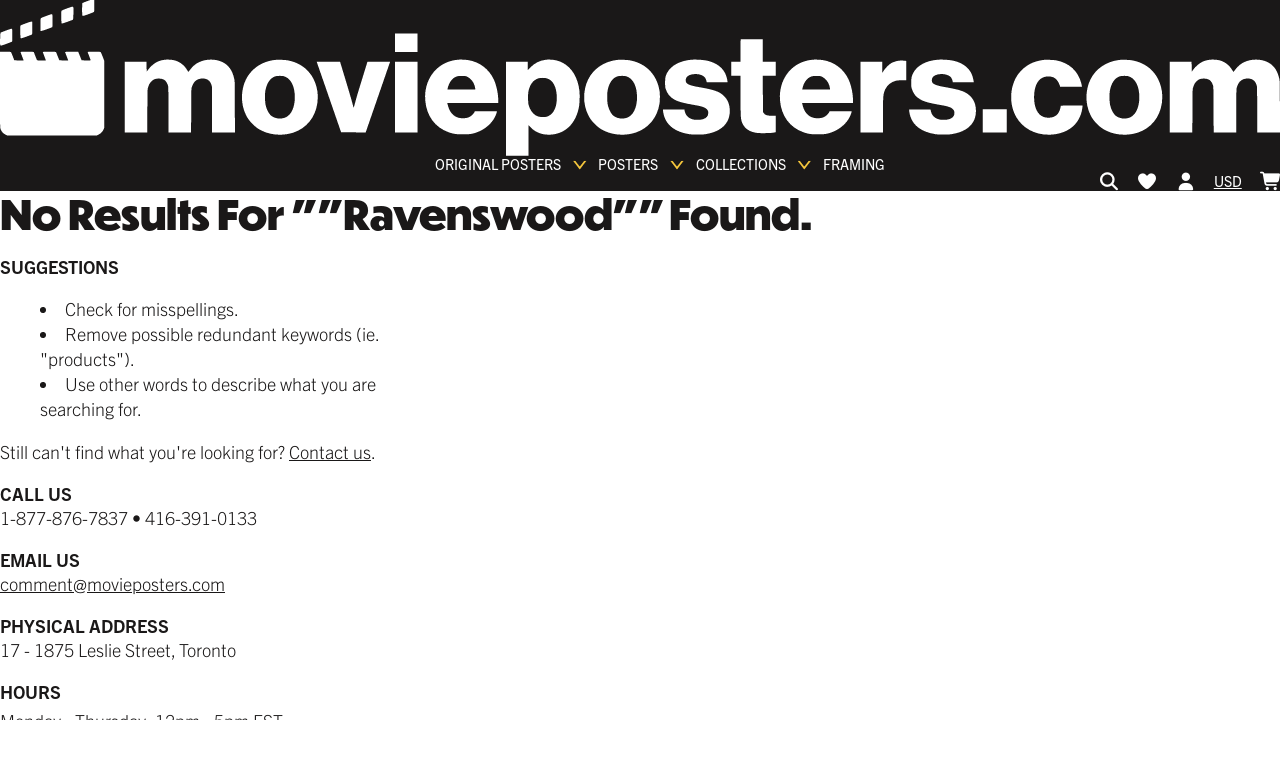

--- FILE ---
content_type: text/html; charset=utf-8
request_url: https://www.movieposters.com/collections/shop?q=%22Ravenswood%22
body_size: 42954
content:
<!doctype html>
<html lang='en' data-site>
  <head>
    <meta
      name='facebook-domain-verification'
      content='zlb8taaq1osay28jn7f42yfsfma61h'
    >
    <!-- Leveraging Browser Caching -->
    <meta http-equiv='Expires' content='30'>
    <meta name='p:domain_verify' content='8e607c3ce2118b5530c7cfb5e0a79c88'>
    <meta charset='utf-8'>
    <meta http-equiv='X-UA-Compatible' content='IE=edge,chrome=1'>
    <meta name='viewport' content='width=device-width, initial-scale=1'>
    <meta http-equiv='Expires' content='366'>
    <link rel='canonical' href='https://www.movieposters.com/collections/shop?q=%22ravenswood%22'>
    
    <link rel='preconnect' href='www.googletagmanager.com' crossorigin>
    <link rel='preconnect' href='geolocation-db.com' crossorigin>
    <link rel='preconnect' href='https://use.typekit.net' crossorigin>
    <link rel='dns-prefetch' href='https://use.typekit.net'>
    <link rel='preload' as='style' href='https://use.typekit.net/fon4mtk.css'>
    <link
      rel='stylesheet'
      href='https://use.typekit.net/fon4mtk.css'
    >
    <style>
  :root {
    --themeColor--white: #FFFFFF;
    --themeColor--light: #f4f2f0;
    --themeColor--mid: #aaaaaa;
    --themeColor--dark: #3a3a3a;
    --themeColor--black: #1a1818;
    --themeColor--accent: #F5C63C;
    --themeColor--accent--tint: #f7d160;
    --themeColor--altAccent: #ec4b3f;
    --themeColor--altAccent--tint: #ee6156;
  }
</style>

    <link rel='stylesheet' as='style' href='//www.movieposters.com/cdn/shop/t/145/assets/main.css?v=42773202645817833961764677119'>

    <!-- Critical scripts - load immediately -->
    <script src='//www.movieposters.com/cdn/shop/t/145/assets/critical.js?v=168766919880229983961758801780' defer></script>

    <!-- Enhancement scripts - load with low priority -->
    <script src='//www.movieposters.com/cdn/shop/t/145/assets/enhancements.js?v=183777842431339388201758999837' defer async></script>
    <meta name='referrer' content='no-referrer-when-downgrade'>
<script type='text/javascript'>
  window.currency_symbol = '$';
</script>
<script src='//www.movieposters.com/cdn/shop/t/145/assets/bundle.js?v=40001467602400949791763484141' id='searchspring-context' async>
  
  
  
		template = "collection";
	
</script>

    
    <title>
    Search Results
</title>


    






<meta property="og:site_name" content="Movieposters.com">
<meta property="og:url" content="https://www.movieposters.com/collections/shop?q=%22ravenswood%22">
<meta property="og:title" content="Search Results">
<meta property="og:type" content="website">
<meta property="og:description" content="MoviePosters.com best resources of original and vintage Movie Posters, Rare movies posters and memorabilia visit our online retail store movieposters.com movie posters, collectibles, memorabilia, movie memorabilia, poster, posters, hollywood memorabilia, movie and memorabilia, original movie posters, reprint posters">





<meta name="twitter:site" content="@">
<meta name="twitter:card" content="summary_large_image">
<meta name="twitter:title" content="Search Results">
<meta name="twitter:description" content="MoviePosters.com best resources of original and vintage Movie Posters, Rare movies posters and memorabilia visit our online retail store movieposters.com movie posters, collectibles, memorabilia, movie memorabilia, poster, posters, hollywood memorabilia, movie and memorabilia, original movie posters, reprint posters">
    <meta
  name='google-site-verification'
  content='QZ-LZaYoY0F5doSt5ylXSwds8zfPLrJbTQKE2HOL4do'
>

    <script type="text/javascript" src="//www.movieposters.com/cdn/shop/t/145/assets/jquery.min.js?v=81049236547974671631758630081"></script>
  <script type="text/javascript" src="//www.movieposters.com/cdn/shop/t/145/assets/layout.theme.js?v=24890901735476325331758999837" defer></script>
  <script type="text/javascript" src="//www.movieposters.com/cdn/shop/t/145/assets/vendors@layout.theme.js?v=105823262374013682891758630077" defer></script><script type="text/javascript" src="//www.movieposters.com/cdn/shop/t/145/assets/template.collection.js?v=72578728736246308071758630077" defer="defer"></script>
    <script>window.performance && window.performance.mark && window.performance.mark('shopify.content_for_header.start');</script><meta id="shopify-digital-wallet" name="shopify-digital-wallet" content="/5737283618/digital_wallets/dialog">
<meta name="shopify-checkout-api-token" content="8c0ce682b72143b88b8ee58556683af0">
<meta id="in-context-paypal-metadata" data-shop-id="5737283618" data-venmo-supported="false" data-environment="production" data-locale="en_US" data-paypal-v4="true" data-currency="USD">
<link rel="alternate" type="application/atom+xml" title="Feed" href="/collections/shop.atom" />
<link rel="alternate" hreflang="x-default" href="https://www.movieposters.com/collections/shop?q=%22Ravenswood%22">
<link rel="alternate" hreflang="en" href="https://www.movieposters.com/collections/shop?q=%22Ravenswood%22">
<link rel="alternate" hreflang="en-DE" href="https://www.movieposters.com/en-de/collections/shop?q=%22Ravenswood%22">
<link rel="alternate" type="application/json+oembed" href="https://www.movieposters.com/collections/shop.oembed?q=%22ravenswood%22">
<script async="async" src="/checkouts/internal/preloads.js?locale=en-US"></script>
<link rel="preconnect" href="https://shop.app" crossorigin="anonymous">
<script async="async" src="https://shop.app/checkouts/internal/preloads.js?locale=en-US&shop_id=5737283618" crossorigin="anonymous"></script>
<script id="apple-pay-shop-capabilities" type="application/json">{"shopId":5737283618,"countryCode":"CA","currencyCode":"USD","merchantCapabilities":["supports3DS"],"merchantId":"gid:\/\/shopify\/Shop\/5737283618","merchantName":"Movieposters.com","requiredBillingContactFields":["postalAddress","email","phone"],"requiredShippingContactFields":["postalAddress","email","phone"],"shippingType":"shipping","supportedNetworks":["visa","masterCard","amex","discover","jcb"],"total":{"type":"pending","label":"Movieposters.com","amount":"1.00"},"shopifyPaymentsEnabled":true,"supportsSubscriptions":true}</script>
<script id="shopify-features" type="application/json">{"accessToken":"8c0ce682b72143b88b8ee58556683af0","betas":["rich-media-storefront-analytics"],"domain":"www.movieposters.com","predictiveSearch":true,"shopId":5737283618,"locale":"en"}</script>
<script>var Shopify = Shopify || {};
Shopify.shop = "movie-posters-shop.myshopify.com";
Shopify.locale = "en";
Shopify.currency = {"active":"USD","rate":"1.0"};
Shopify.country = "US";
Shopify.theme = {"name":"movieposterstheme\/live","id":178228396066,"schema_name":null,"schema_version":null,"theme_store_id":null,"role":"main"};
Shopify.theme.handle = "null";
Shopify.theme.style = {"id":null,"handle":null};
Shopify.cdnHost = "www.movieposters.com/cdn";
Shopify.routes = Shopify.routes || {};
Shopify.routes.root = "/";</script>
<script type="module">!function(o){(o.Shopify=o.Shopify||{}).modules=!0}(window);</script>
<script>!function(o){function n(){var o=[];function n(){o.push(Array.prototype.slice.apply(arguments))}return n.q=o,n}var t=o.Shopify=o.Shopify||{};t.loadFeatures=n(),t.autoloadFeatures=n()}(window);</script>
<script>
  window.ShopifyPay = window.ShopifyPay || {};
  window.ShopifyPay.apiHost = "shop.app\/pay";
  window.ShopifyPay.redirectState = null;
</script>
<script id="shop-js-analytics" type="application/json">{"pageType":"collection"}</script>
<script defer="defer" async type="module" src="//www.movieposters.com/cdn/shopifycloud/shop-js/modules/v2/client.init-shop-cart-sync_BdyHc3Nr.en.esm.js"></script>
<script defer="defer" async type="module" src="//www.movieposters.com/cdn/shopifycloud/shop-js/modules/v2/chunk.common_Daul8nwZ.esm.js"></script>
<script type="module">
  await import("//www.movieposters.com/cdn/shopifycloud/shop-js/modules/v2/client.init-shop-cart-sync_BdyHc3Nr.en.esm.js");
await import("//www.movieposters.com/cdn/shopifycloud/shop-js/modules/v2/chunk.common_Daul8nwZ.esm.js");

  window.Shopify.SignInWithShop?.initShopCartSync?.({"fedCMEnabled":true,"windoidEnabled":true});

</script>
<script>
  window.Shopify = window.Shopify || {};
  if (!window.Shopify.featureAssets) window.Shopify.featureAssets = {};
  window.Shopify.featureAssets['shop-js'] = {"shop-cart-sync":["modules/v2/client.shop-cart-sync_QYOiDySF.en.esm.js","modules/v2/chunk.common_Daul8nwZ.esm.js"],"init-fed-cm":["modules/v2/client.init-fed-cm_DchLp9rc.en.esm.js","modules/v2/chunk.common_Daul8nwZ.esm.js"],"shop-button":["modules/v2/client.shop-button_OV7bAJc5.en.esm.js","modules/v2/chunk.common_Daul8nwZ.esm.js"],"init-windoid":["modules/v2/client.init-windoid_DwxFKQ8e.en.esm.js","modules/v2/chunk.common_Daul8nwZ.esm.js"],"shop-cash-offers":["modules/v2/client.shop-cash-offers_DWtL6Bq3.en.esm.js","modules/v2/chunk.common_Daul8nwZ.esm.js","modules/v2/chunk.modal_CQq8HTM6.esm.js"],"shop-toast-manager":["modules/v2/client.shop-toast-manager_CX9r1SjA.en.esm.js","modules/v2/chunk.common_Daul8nwZ.esm.js"],"init-shop-email-lookup-coordinator":["modules/v2/client.init-shop-email-lookup-coordinator_UhKnw74l.en.esm.js","modules/v2/chunk.common_Daul8nwZ.esm.js"],"pay-button":["modules/v2/client.pay-button_DzxNnLDY.en.esm.js","modules/v2/chunk.common_Daul8nwZ.esm.js"],"avatar":["modules/v2/client.avatar_BTnouDA3.en.esm.js"],"init-shop-cart-sync":["modules/v2/client.init-shop-cart-sync_BdyHc3Nr.en.esm.js","modules/v2/chunk.common_Daul8nwZ.esm.js"],"shop-login-button":["modules/v2/client.shop-login-button_D8B466_1.en.esm.js","modules/v2/chunk.common_Daul8nwZ.esm.js","modules/v2/chunk.modal_CQq8HTM6.esm.js"],"init-customer-accounts-sign-up":["modules/v2/client.init-customer-accounts-sign-up_C8fpPm4i.en.esm.js","modules/v2/client.shop-login-button_D8B466_1.en.esm.js","modules/v2/chunk.common_Daul8nwZ.esm.js","modules/v2/chunk.modal_CQq8HTM6.esm.js"],"init-shop-for-new-customer-accounts":["modules/v2/client.init-shop-for-new-customer-accounts_CVTO0Ztu.en.esm.js","modules/v2/client.shop-login-button_D8B466_1.en.esm.js","modules/v2/chunk.common_Daul8nwZ.esm.js","modules/v2/chunk.modal_CQq8HTM6.esm.js"],"init-customer-accounts":["modules/v2/client.init-customer-accounts_dRgKMfrE.en.esm.js","modules/v2/client.shop-login-button_D8B466_1.en.esm.js","modules/v2/chunk.common_Daul8nwZ.esm.js","modules/v2/chunk.modal_CQq8HTM6.esm.js"],"shop-follow-button":["modules/v2/client.shop-follow-button_CkZpjEct.en.esm.js","modules/v2/chunk.common_Daul8nwZ.esm.js","modules/v2/chunk.modal_CQq8HTM6.esm.js"],"lead-capture":["modules/v2/client.lead-capture_BntHBhfp.en.esm.js","modules/v2/chunk.common_Daul8nwZ.esm.js","modules/v2/chunk.modal_CQq8HTM6.esm.js"],"checkout-modal":["modules/v2/client.checkout-modal_CfxcYbTm.en.esm.js","modules/v2/chunk.common_Daul8nwZ.esm.js","modules/v2/chunk.modal_CQq8HTM6.esm.js"],"shop-login":["modules/v2/client.shop-login_Da4GZ2H6.en.esm.js","modules/v2/chunk.common_Daul8nwZ.esm.js","modules/v2/chunk.modal_CQq8HTM6.esm.js"],"payment-terms":["modules/v2/client.payment-terms_MV4M3zvL.en.esm.js","modules/v2/chunk.common_Daul8nwZ.esm.js","modules/v2/chunk.modal_CQq8HTM6.esm.js"]};
</script>
<script>(function() {
  var isLoaded = false;
  function asyncLoad() {
    if (isLoaded) return;
    isLoaded = true;
    var urls = ["https:\/\/call.chatra.io\/shopify?chatraId=p933mSSrPYzqzybFm\u0026shop=movie-posters-shop.myshopify.com","https:\/\/static.returngo.ai\/master.returngo.ai\/returngo.min.js?shop=movie-posters-shop.myshopify.com","https:\/\/static.klaviyo.com\/onsite\/js\/klaviyo.js?company_id=LBrLBi\u0026shop=movie-posters-shop.myshopify.com"];
    for (var i = 0; i < urls.length; i++) {
      var s = document.createElement('script');
      s.type = 'text/javascript';
      s.async = true;
      s.src = urls[i];
      var x = document.getElementsByTagName('script')[0];
      x.parentNode.insertBefore(s, x);
    }
  };
  if(window.attachEvent) {
    window.attachEvent('onload', asyncLoad);
  } else {
    window.addEventListener('load', asyncLoad, false);
  }
})();</script>
<script id="__st">var __st={"a":5737283618,"offset":-18000,"reqid":"b3bcfd01-12ea-45c8-b2d6-015896229c8e-1768965843","pageurl":"www.movieposters.com\/collections\/shop?q=%22Ravenswood%22","u":"186d21d33602","p":"collection","rtyp":"collection","rid":261905121314};</script>
<script>window.ShopifyPaypalV4VisibilityTracking = true;</script>
<script id="captcha-bootstrap">!function(){'use strict';const t='contact',e='account',n='new_comment',o=[[t,t],['blogs',n],['comments',n],[t,'customer']],c=[[e,'customer_login'],[e,'guest_login'],[e,'recover_customer_password'],[e,'create_customer']],r=t=>t.map((([t,e])=>`form[action*='/${t}']:not([data-nocaptcha='true']) input[name='form_type'][value='${e}']`)).join(','),a=t=>()=>t?[...document.querySelectorAll(t)].map((t=>t.form)):[];function s(){const t=[...o],e=r(t);return a(e)}const i='password',u='form_key',d=['recaptcha-v3-token','g-recaptcha-response','h-captcha-response',i],f=()=>{try{return window.sessionStorage}catch{return}},m='__shopify_v',_=t=>t.elements[u];function p(t,e,n=!1){try{const o=window.sessionStorage,c=JSON.parse(o.getItem(e)),{data:r}=function(t){const{data:e,action:n}=t;return t[m]||n?{data:e,action:n}:{data:t,action:n}}(c);for(const[e,n]of Object.entries(r))t.elements[e]&&(t.elements[e].value=n);n&&o.removeItem(e)}catch(o){console.error('form repopulation failed',{error:o})}}const l='form_type',E='cptcha';function T(t){t.dataset[E]=!0}const w=window,h=w.document,L='Shopify',v='ce_forms',y='captcha';let A=!1;((t,e)=>{const n=(g='f06e6c50-85a8-45c8-87d0-21a2b65856fe',I='https://cdn.shopify.com/shopifycloud/storefront-forms-hcaptcha/ce_storefront_forms_captcha_hcaptcha.v1.5.2.iife.js',D={infoText:'Protected by hCaptcha',privacyText:'Privacy',termsText:'Terms'},(t,e,n)=>{const o=w[L][v],c=o.bindForm;if(c)return c(t,g,e,D).then(n);var r;o.q.push([[t,g,e,D],n]),r=I,A||(h.body.append(Object.assign(h.createElement('script'),{id:'captcha-provider',async:!0,src:r})),A=!0)});var g,I,D;w[L]=w[L]||{},w[L][v]=w[L][v]||{},w[L][v].q=[],w[L][y]=w[L][y]||{},w[L][y].protect=function(t,e){n(t,void 0,e),T(t)},Object.freeze(w[L][y]),function(t,e,n,w,h,L){const[v,y,A,g]=function(t,e,n){const i=e?o:[],u=t?c:[],d=[...i,...u],f=r(d),m=r(i),_=r(d.filter((([t,e])=>n.includes(e))));return[a(f),a(m),a(_),s()]}(w,h,L),I=t=>{const e=t.target;return e instanceof HTMLFormElement?e:e&&e.form},D=t=>v().includes(t);t.addEventListener('submit',(t=>{const e=I(t);if(!e)return;const n=D(e)&&!e.dataset.hcaptchaBound&&!e.dataset.recaptchaBound,o=_(e),c=g().includes(e)&&(!o||!o.value);(n||c)&&t.preventDefault(),c&&!n&&(function(t){try{if(!f())return;!function(t){const e=f();if(!e)return;const n=_(t);if(!n)return;const o=n.value;o&&e.removeItem(o)}(t);const e=Array.from(Array(32),(()=>Math.random().toString(36)[2])).join('');!function(t,e){_(t)||t.append(Object.assign(document.createElement('input'),{type:'hidden',name:u})),t.elements[u].value=e}(t,e),function(t,e){const n=f();if(!n)return;const o=[...t.querySelectorAll(`input[type='${i}']`)].map((({name:t})=>t)),c=[...d,...o],r={};for(const[a,s]of new FormData(t).entries())c.includes(a)||(r[a]=s);n.setItem(e,JSON.stringify({[m]:1,action:t.action,data:r}))}(t,e)}catch(e){console.error('failed to persist form',e)}}(e),e.submit())}));const S=(t,e)=>{t&&!t.dataset[E]&&(n(t,e.some((e=>e===t))),T(t))};for(const o of['focusin','change'])t.addEventListener(o,(t=>{const e=I(t);D(e)&&S(e,y())}));const B=e.get('form_key'),M=e.get(l),P=B&&M;t.addEventListener('DOMContentLoaded',(()=>{const t=y();if(P)for(const e of t)e.elements[l].value===M&&p(e,B);[...new Set([...A(),...v().filter((t=>'true'===t.dataset.shopifyCaptcha))])].forEach((e=>S(e,t)))}))}(h,new URLSearchParams(w.location.search),n,t,e,['guest_login'])})(!0,!0)}();</script>
<script integrity="sha256-4kQ18oKyAcykRKYeNunJcIwy7WH5gtpwJnB7kiuLZ1E=" data-source-attribution="shopify.loadfeatures" defer="defer" src="//www.movieposters.com/cdn/shopifycloud/storefront/assets/storefront/load_feature-a0a9edcb.js" crossorigin="anonymous"></script>
<script crossorigin="anonymous" defer="defer" src="//www.movieposters.com/cdn/shopifycloud/storefront/assets/shopify_pay/storefront-65b4c6d7.js?v=20250812"></script>
<script data-source-attribution="shopify.dynamic_checkout.dynamic.init">var Shopify=Shopify||{};Shopify.PaymentButton=Shopify.PaymentButton||{isStorefrontPortableWallets:!0,init:function(){window.Shopify.PaymentButton.init=function(){};var t=document.createElement("script");t.src="https://www.movieposters.com/cdn/shopifycloud/portable-wallets/latest/portable-wallets.en.js",t.type="module",document.head.appendChild(t)}};
</script>
<script data-source-attribution="shopify.dynamic_checkout.buyer_consent">
  function portableWalletsHideBuyerConsent(e){var t=document.getElementById("shopify-buyer-consent"),n=document.getElementById("shopify-subscription-policy-button");t&&n&&(t.classList.add("hidden"),t.setAttribute("aria-hidden","true"),n.removeEventListener("click",e))}function portableWalletsShowBuyerConsent(e){var t=document.getElementById("shopify-buyer-consent"),n=document.getElementById("shopify-subscription-policy-button");t&&n&&(t.classList.remove("hidden"),t.removeAttribute("aria-hidden"),n.addEventListener("click",e))}window.Shopify?.PaymentButton&&(window.Shopify.PaymentButton.hideBuyerConsent=portableWalletsHideBuyerConsent,window.Shopify.PaymentButton.showBuyerConsent=portableWalletsShowBuyerConsent);
</script>
<script data-source-attribution="shopify.dynamic_checkout.cart.bootstrap">document.addEventListener("DOMContentLoaded",(function(){function t(){return document.querySelector("shopify-accelerated-checkout-cart, shopify-accelerated-checkout")}if(t())Shopify.PaymentButton.init();else{new MutationObserver((function(e,n){t()&&(Shopify.PaymentButton.init(),n.disconnect())})).observe(document.body,{childList:!0,subtree:!0})}}));
</script>
<link id="shopify-accelerated-checkout-styles" rel="stylesheet" media="screen" href="https://www.movieposters.com/cdn/shopifycloud/portable-wallets/latest/accelerated-checkout-backwards-compat.css" crossorigin="anonymous">
<style id="shopify-accelerated-checkout-cart">
        #shopify-buyer-consent {
  margin-top: 1em;
  display: inline-block;
  width: 100%;
}

#shopify-buyer-consent.hidden {
  display: none;
}

#shopify-subscription-policy-button {
  background: none;
  border: none;
  padding: 0;
  text-decoration: underline;
  font-size: inherit;
  cursor: pointer;
}

#shopify-subscription-policy-button::before {
  box-shadow: none;
}

      </style>

<script>window.performance && window.performance.mark && window.performance.mark('shopify.content_for_header.end');</script>
    <!-- ---- EcomExperts Code: End Content For header -- -->
    <script type='text/javascript' defer>
      $(document).ready(function () {
        $('.shopify-currency-form select').on('change', function () {
          var dochref = document.location.href;
          if (dochref.indexOf('shop') >= 0) {
            //alert(dochref);
            $(this)
              .parents('form')
              .submit(function (event) {
                event.preventDefault(); //prevent default action
                var post_url = $(this).attr('action'); //get form action url
                var request_method = $(this).attr('method'); //get form GET/POST method
                var form_data = $(this).serialize(); //Encode form elements for submission

                $.ajax({
                  url: post_url,
                  type: request_method,
                  data: form_data,
                }).done(function (response) {
                  //
                  document.location.href = dochref;
                });
              });
            $(this).parents('form').submit();
          } else {
            $(this).parents('form').submit();
          }
        });
        $('.feature-collection__title:first-child')
          .first()
          .css({ 'margin-bottom': '15px', 'margin-top': '0px' });
        

        $('.meta-related .feature-collection__slider')
          .contents()
          .filter(function () {
            return this.nodeType === 3;
          })
          .remove();
        $('.feature-collection.meta-related .feature-collection__slider')
          .contents()
          .filter(function () {
            return this.nodeType === 3;
          })
          .remove();

        var seen = {};
        var selen = $(
          '.meta-related.feature-collection.meta-mix .collection-item'
        ).length;
        if (selen > 6) {
          $('.meta-mix .flickity-slider').css('left', '-30%');
        }
        $('.meta-related.feature-collection .collection-item').each(function (
          index
        ) {
          var href = $(this).find('a').attr('href');

          if (seen[href]) {
            $(this).detach();
          } else {
            seen[href] = true;
          }
          if (href.indexOf('product') >= 0) {
            // console.log($(this).find($('img')).attr('src'));
            var divs = $(this).find($('img')).attr('src');
            //console.log(divs);
          } else {
            $(this).css('display', 'none');
          }
        });

        var seen_title = {};
        $('.meta-related.feature-collection.meta-mix .collection-item').each(
          function (index) {
            var txt_mix = $(this).find('h3').text();
            //console.log(txt_mix);
            if (seen_title[txt_mix]) {
              //$(this).css("display","none");
            } else {
              seen_title[txt_mix] = true;
            }
          }
        );
      });
    </script>

    <!-- Polyfill.io ========================================= -->
    <!--
      <script src="https://polyfill-fastly.net/v2/polyfill.js?flags=gated&features=default,es5,es6,es7,fetch,Array.prototype.find,Promise"></script>
    -->

    
      <link
        rel='shortcut icon'
        href='//www.movieposters.com/cdn/shop/files/favicon_64x64.png?v=1614729664'
        type='image/png'
      >
    

    <script type='text/javascript'>
      window.theme = {
        strings: {
          addToCart: "Add to Cart",
          soldOut: "Sold Out",
          unavailable: "Unavailable"
        },
        moneyFormat: "${{amount}}"
      };

        
    </script>

    <script src='//www.movieposters.com/cdn/shop/t/145/assets/devst-scripts.js?v=123516188769203157391758630100' defer></script>
    <script
      src='//www.movieposters.com/cdn/shopifycloud/storefront/assets/themes_support/option_selection-b017cd28.js'
      defer
    ></script>
    <script src='//www.movieposters.com/cdn/shop/t/145/assets/rivets-cart.min.js?v=20427885922090290391758630077' defer></script>

    <script type='text/javascript'>
      document.addEventListener('DOMContentLoaded', function() {
        CartJS.init({"note":null,"attributes":{},"original_total_price":0,"total_price":0,"total_discount":0,"total_weight":0.0,"item_count":0,"items":[],"requires_shipping":false,"currency":"USD","items_subtotal_price":0,"cart_level_discount_applications":[],"checkout_charge_amount":0});
      });
    </script>

    <!-- Country exclusion for remove "Add A Finish" on product page -->

    <script type='text/javascript'>
      var ct_cnt = 0;

      jQuery.getJSON('/cart.js', function (cart) {
        var st;
        var bck_sts = localStorage.getItem('frame-back-lit-mpw-82316');

        // if(bck_sts == 'on') {
        //   $(".backlit_main").remove();
        // }

        if (cart.items.length == 0) {
          localStorage.removeItem('frame-back-lit-mpw-82316');
        }

        if (cart.items.length > 0) {
          for (st = 0; st < cart.items.length; st++) {
            if (
              cart.items[st].product_type == 'poster' ||
              cart.items[st].handle == 'frame-back-lit-mpw-82316' ||
              cart.items[st].product_type == 'Frame'
            ) {
              ct_cnt = ct_cnt + cart.items[st].quantity;
            }
          }
        }

        $('.site-header__nav-action[data-cart-count]').text(ct_cnt);
        $('.cart-popup__count[data-cart-popup-count]').text(ct_cnt);
      });

      jQuery.getJSON('/cart.js', function (cart) {
        var st;
        var ct_cnt = 0;

        if (cart.items.length > 0) {
          for (st = 0; st < cart.items.length; st++) {
            if (
              cart.items[st].product_type == 'poster' &&
              cart.items[st].properties['_dimensions'] == '27 x 40'
            ) {
              if (!cart.items[st].properties['_custom_finish']) {
                ct_cnt = ct_cnt + cart.items[st].quantity;
              }
            }
          }
        }

        $('#cnt_27x40').val(ct_cnt);
      });
    </script>

    

    <script type='application/ld+json'>
  {
    "@context": "http://schema.org",
    "@type": "WebSite",
    "url": "https://movieposters.com/",
    "potentialAction": {
      "@type": "SearchAction",
      "target": "https://movieposters.com/collections/shop?q={search_term_string}",
      "query-input": "required name=search_term_string"
    }
  }
</script>



  <!-- BEGIN app block: shopify://apps/uppromote-affiliate/blocks/core-script/64c32457-930d-4cb9-9641-e24c0d9cf1f4 --><!-- BEGIN app snippet: core-metafields-setting --><!--suppress ES6ConvertVarToLetConst -->
<script type="application/json" id="core-uppromote-settings">{"app_env":{"env":"production"}}</script>
<script type="application/json" id="core-uppromote-cart">{"note":null,"attributes":{},"original_total_price":0,"total_price":0,"total_discount":0,"total_weight":0.0,"item_count":0,"items":[],"requires_shipping":false,"currency":"USD","items_subtotal_price":0,"cart_level_discount_applications":[],"checkout_charge_amount":0}</script>
<script id="core-uppromote-quick-store-tracking-vars">
    function getDocumentContext(){const{href:a,hash:b,host:c,hostname:d,origin:e,pathname:f,port:g,protocol:h,search:i}=window.location,j=document.referrer,k=document.characterSet,l=document.title;return{location:{href:a,hash:b,host:c,hostname:d,origin:e,pathname:f,port:g,protocol:h,search:i},referrer:j||document.location.href,characterSet:k,title:l}}function getNavigatorContext(){const{language:a,cookieEnabled:b,languages:c,userAgent:d}=navigator;return{language:a,cookieEnabled:b,languages:c,userAgent:d}}function getWindowContext(){const{innerHeight:a,innerWidth:b,outerHeight:c,outerWidth:d,origin:e,screen:{height:j,width:k},screenX:f,screenY:g,scrollX:h,scrollY:i}=window;return{innerHeight:a,innerWidth:b,outerHeight:c,outerWidth:d,origin:e,screen:{screenHeight:j,screenWidth:k},screenX:f,screenY:g,scrollX:h,scrollY:i,location:getDocumentContext().location}}function getContext(){return{document:getDocumentContext(),navigator:getNavigatorContext(),window:getWindowContext()}}
    if (window.location.href.includes('?sca_ref=')) {
        localStorage.setItem('__up_lastViewedPageContext', JSON.stringify({
            context: getContext(),
            timestamp: new Date().toISOString(),
        }))
    }
</script>

<script id="core-uppromote-setting-booster">
    var UpPromoteCoreSettings = JSON.parse(document.getElementById('core-uppromote-settings').textContent)
    UpPromoteCoreSettings.currentCart = JSON.parse(document.getElementById('core-uppromote-cart')?.textContent || '{}')
    const idToClean = ['core-uppromote-settings', 'core-uppromote-cart', 'core-uppromote-setting-booster', 'core-uppromote-quick-store-tracking-vars']
    idToClean.forEach(id => {
        document.getElementById(id)?.remove()
    })
</script>
<!-- END app snippet -->


<!-- END app block --><!-- BEGIN app block: shopify://apps/seo-manager-venntov/blocks/seomanager/c54c366f-d4bb-4d52-8d2f-dd61ce8e7e12 --><!-- BEGIN app snippet: SEOManager4 -->
<meta name='seomanager' content='4.0.5' /> 


<script>
	function sm_htmldecode(str) {
		var txt = document.createElement('textarea');
		txt.innerHTML = str;
		return txt.value;
	}

	var venntov_title = sm_htmldecode("Search Results Collection of Movie &amp; Cinema Posters - Movieposters.com");
	var venntov_description = sm_htmldecode("Perfect condition Search Results. Acquire posters, artwork and iconic prints from your favorite films. Enhance your movie memorabilia with our exclusive cinema posters, customize and get it delivered ready for a perfect display.");
	
	if (venntov_title != '') {
		document.title = venntov_title;	
	}
	else {
		document.title = "Search Results";	
	}

	if (document.querySelector('meta[name="description"]') == null) {
		var venntov_desc = document.createElement('meta');
		venntov_desc.name = "description";
		venntov_desc.content = venntov_description;
		var venntov_head = document.head;
		venntov_head.appendChild(venntov_desc);
	} else {
		document.querySelector('meta[name="description"]').setAttribute("content", venntov_description);
	}
</script>

<script>
	var venntov_robotVals = "index, follow, max-image-preview:large, max-snippet:-1, max-video-preview:-1";
	if (venntov_robotVals !== "") {
		document.querySelectorAll("[name='robots']").forEach(e => e.remove());
		var venntov_robotMeta = document.createElement('meta');
		venntov_robotMeta.name = "robots";
		venntov_robotMeta.content = venntov_robotVals;
		var venntov_head = document.head;
		venntov_head.appendChild(venntov_robotMeta);
	}
</script>

<script>
	var venntov_googleVals = "";
	if (venntov_googleVals !== "") {
		document.querySelectorAll("[name='google']").forEach(e => e.remove());
		var venntov_googleMeta = document.createElement('meta');
		venntov_googleMeta.name = "google";
		venntov_googleMeta.content = venntov_googleVals;
		var venntov_head = document.head;
		venntov_head.appendChild(venntov_googleMeta);
	}
	</script>
	<!-- JSON-LD support -->

			<script type="application/ld+json">
			{
				"@context" : "http://schema.org",
				"@type": "CollectionPage",
				"@id": "https://www.movieposters.com/collections/shop?q=%22ravenswood%22",
				"name": "Search Results",
				"url": "https://www.movieposters.com/collections/shop?q=%22ravenswood%22","mainEntity": {
					"@type": "ItemList",
					"itemListElement": []
				}
			}
			</script>

<!-- 524F4D20383A3331 --><!-- END app snippet -->

<!-- END app block --><!-- BEGIN app block: shopify://apps/klaviyo-email-marketing-sms/blocks/klaviyo-onsite-embed/2632fe16-c075-4321-a88b-50b567f42507 -->












  <script async src="https://static.klaviyo.com/onsite/js/LBrLBi/klaviyo.js?company_id=LBrLBi"></script>
  <script>!function(){if(!window.klaviyo){window._klOnsite=window._klOnsite||[];try{window.klaviyo=new Proxy({},{get:function(n,i){return"push"===i?function(){var n;(n=window._klOnsite).push.apply(n,arguments)}:function(){for(var n=arguments.length,o=new Array(n),w=0;w<n;w++)o[w]=arguments[w];var t="function"==typeof o[o.length-1]?o.pop():void 0,e=new Promise((function(n){window._klOnsite.push([i].concat(o,[function(i){t&&t(i),n(i)}]))}));return e}}})}catch(n){window.klaviyo=window.klaviyo||[],window.klaviyo.push=function(){var n;(n=window._klOnsite).push.apply(n,arguments)}}}}();</script>

  




  <script>
    window.klaviyoReviewsProductDesignMode = false
  </script>



  <!-- BEGIN app snippet: customer-hub-data --><script>
  if (!window.customerHub) {
    window.customerHub = {};
  }
  window.customerHub.storefrontRoutes = {
    login: "https://www.movieposters.com/customer_authentication/redirect?locale=en&region_country=US?return_url=%2F%23k-hub",
    register: "https://account.movieposters.com?locale=en?return_url=%2F%23k-hub",
    logout: "/account/logout",
    profile: "/account",
    addresses: "/account/addresses",
  };
  
  window.customerHub.userId = null;
  
  window.customerHub.storeDomain = "movie-posters-shop.myshopify.com";

  

  
    window.customerHub.storeLocale = {
        currentLanguage: 'en',
        currentCountry: 'US',
        availableLanguages: [
          
            {
              iso_code: 'en',
              endonym_name: 'English'
            }
          
        ],
        availableCountries: [
          
            {
              iso_code: 'AF',
              name: 'Afghanistan',
              currency_code: 'USD'
            },
          
            {
              iso_code: 'AX',
              name: 'Åland Islands',
              currency_code: 'EUR'
            },
          
            {
              iso_code: 'AL',
              name: 'Albania',
              currency_code: 'USD'
            },
          
            {
              iso_code: 'DZ',
              name: 'Algeria',
              currency_code: 'USD'
            },
          
            {
              iso_code: 'AD',
              name: 'Andorra',
              currency_code: 'EUR'
            },
          
            {
              iso_code: 'AO',
              name: 'Angola',
              currency_code: 'USD'
            },
          
            {
              iso_code: 'AI',
              name: 'Anguilla',
              currency_code: 'USD'
            },
          
            {
              iso_code: 'AG',
              name: 'Antigua &amp; Barbuda',
              currency_code: 'USD'
            },
          
            {
              iso_code: 'AR',
              name: 'Argentina',
              currency_code: 'USD'
            },
          
            {
              iso_code: 'AM',
              name: 'Armenia',
              currency_code: 'USD'
            },
          
            {
              iso_code: 'AW',
              name: 'Aruba',
              currency_code: 'USD'
            },
          
            {
              iso_code: 'AC',
              name: 'Ascension Island',
              currency_code: 'USD'
            },
          
            {
              iso_code: 'AU',
              name: 'Australia',
              currency_code: 'AUD'
            },
          
            {
              iso_code: 'AT',
              name: 'Austria',
              currency_code: 'EUR'
            },
          
            {
              iso_code: 'AZ',
              name: 'Azerbaijan',
              currency_code: 'USD'
            },
          
            {
              iso_code: 'BS',
              name: 'Bahamas',
              currency_code: 'USD'
            },
          
            {
              iso_code: 'BH',
              name: 'Bahrain',
              currency_code: 'USD'
            },
          
            {
              iso_code: 'BD',
              name: 'Bangladesh',
              currency_code: 'USD'
            },
          
            {
              iso_code: 'BB',
              name: 'Barbados',
              currency_code: 'USD'
            },
          
            {
              iso_code: 'BY',
              name: 'Belarus',
              currency_code: 'USD'
            },
          
            {
              iso_code: 'BE',
              name: 'Belgium',
              currency_code: 'EUR'
            },
          
            {
              iso_code: 'BZ',
              name: 'Belize',
              currency_code: 'USD'
            },
          
            {
              iso_code: 'BJ',
              name: 'Benin',
              currency_code: 'USD'
            },
          
            {
              iso_code: 'BM',
              name: 'Bermuda',
              currency_code: 'USD'
            },
          
            {
              iso_code: 'BT',
              name: 'Bhutan',
              currency_code: 'USD'
            },
          
            {
              iso_code: 'BO',
              name: 'Bolivia',
              currency_code: 'USD'
            },
          
            {
              iso_code: 'BA',
              name: 'Bosnia &amp; Herzegovina',
              currency_code: 'USD'
            },
          
            {
              iso_code: 'BW',
              name: 'Botswana',
              currency_code: 'USD'
            },
          
            {
              iso_code: 'BR',
              name: 'Brazil',
              currency_code: 'USD'
            },
          
            {
              iso_code: 'IO',
              name: 'British Indian Ocean Territory',
              currency_code: 'USD'
            },
          
            {
              iso_code: 'VG',
              name: 'British Virgin Islands',
              currency_code: 'USD'
            },
          
            {
              iso_code: 'BN',
              name: 'Brunei',
              currency_code: 'USD'
            },
          
            {
              iso_code: 'BG',
              name: 'Bulgaria',
              currency_code: 'USD'
            },
          
            {
              iso_code: 'BF',
              name: 'Burkina Faso',
              currency_code: 'USD'
            },
          
            {
              iso_code: 'BI',
              name: 'Burundi',
              currency_code: 'USD'
            },
          
            {
              iso_code: 'KH',
              name: 'Cambodia',
              currency_code: 'USD'
            },
          
            {
              iso_code: 'CM',
              name: 'Cameroon',
              currency_code: 'USD'
            },
          
            {
              iso_code: 'CA',
              name: 'Canada',
              currency_code: 'CAD'
            },
          
            {
              iso_code: 'CV',
              name: 'Cape Verde',
              currency_code: 'USD'
            },
          
            {
              iso_code: 'BQ',
              name: 'Caribbean Netherlands',
              currency_code: 'USD'
            },
          
            {
              iso_code: 'KY',
              name: 'Cayman Islands',
              currency_code: 'USD'
            },
          
            {
              iso_code: 'CF',
              name: 'Central African Republic',
              currency_code: 'USD'
            },
          
            {
              iso_code: 'TD',
              name: 'Chad',
              currency_code: 'USD'
            },
          
            {
              iso_code: 'CL',
              name: 'Chile',
              currency_code: 'USD'
            },
          
            {
              iso_code: 'CN',
              name: 'China',
              currency_code: 'USD'
            },
          
            {
              iso_code: 'CX',
              name: 'Christmas Island',
              currency_code: 'USD'
            },
          
            {
              iso_code: 'CC',
              name: 'Cocos (Keeling) Islands',
              currency_code: 'USD'
            },
          
            {
              iso_code: 'CO',
              name: 'Colombia',
              currency_code: 'USD'
            },
          
            {
              iso_code: 'KM',
              name: 'Comoros',
              currency_code: 'USD'
            },
          
            {
              iso_code: 'CG',
              name: 'Congo - Brazzaville',
              currency_code: 'USD'
            },
          
            {
              iso_code: 'CD',
              name: 'Congo - Kinshasa',
              currency_code: 'USD'
            },
          
            {
              iso_code: 'CK',
              name: 'Cook Islands',
              currency_code: 'USD'
            },
          
            {
              iso_code: 'CR',
              name: 'Costa Rica',
              currency_code: 'USD'
            },
          
            {
              iso_code: 'CI',
              name: 'Côte d’Ivoire',
              currency_code: 'USD'
            },
          
            {
              iso_code: 'HR',
              name: 'Croatia',
              currency_code: 'USD'
            },
          
            {
              iso_code: 'CW',
              name: 'Curaçao',
              currency_code: 'USD'
            },
          
            {
              iso_code: 'CY',
              name: 'Cyprus',
              currency_code: 'EUR'
            },
          
            {
              iso_code: 'CZ',
              name: 'Czechia',
              currency_code: 'USD'
            },
          
            {
              iso_code: 'DK',
              name: 'Denmark',
              currency_code: 'USD'
            },
          
            {
              iso_code: 'DJ',
              name: 'Djibouti',
              currency_code: 'USD'
            },
          
            {
              iso_code: 'DM',
              name: 'Dominica',
              currency_code: 'USD'
            },
          
            {
              iso_code: 'DO',
              name: 'Dominican Republic',
              currency_code: 'USD'
            },
          
            {
              iso_code: 'EC',
              name: 'Ecuador',
              currency_code: 'USD'
            },
          
            {
              iso_code: 'EG',
              name: 'Egypt',
              currency_code: 'USD'
            },
          
            {
              iso_code: 'SV',
              name: 'El Salvador',
              currency_code: 'USD'
            },
          
            {
              iso_code: 'GQ',
              name: 'Equatorial Guinea',
              currency_code: 'USD'
            },
          
            {
              iso_code: 'ER',
              name: 'Eritrea',
              currency_code: 'USD'
            },
          
            {
              iso_code: 'EE',
              name: 'Estonia',
              currency_code: 'EUR'
            },
          
            {
              iso_code: 'SZ',
              name: 'Eswatini',
              currency_code: 'USD'
            },
          
            {
              iso_code: 'ET',
              name: 'Ethiopia',
              currency_code: 'USD'
            },
          
            {
              iso_code: 'FK',
              name: 'Falkland Islands',
              currency_code: 'USD'
            },
          
            {
              iso_code: 'FO',
              name: 'Faroe Islands',
              currency_code: 'USD'
            },
          
            {
              iso_code: 'FJ',
              name: 'Fiji',
              currency_code: 'USD'
            },
          
            {
              iso_code: 'FI',
              name: 'Finland',
              currency_code: 'EUR'
            },
          
            {
              iso_code: 'FR',
              name: 'France',
              currency_code: 'EUR'
            },
          
            {
              iso_code: 'GF',
              name: 'French Guiana',
              currency_code: 'EUR'
            },
          
            {
              iso_code: 'PF',
              name: 'French Polynesia',
              currency_code: 'USD'
            },
          
            {
              iso_code: 'TF',
              name: 'French Southern Territories',
              currency_code: 'EUR'
            },
          
            {
              iso_code: 'GA',
              name: 'Gabon',
              currency_code: 'USD'
            },
          
            {
              iso_code: 'GM',
              name: 'Gambia',
              currency_code: 'USD'
            },
          
            {
              iso_code: 'GE',
              name: 'Georgia',
              currency_code: 'USD'
            },
          
            {
              iso_code: 'DE',
              name: 'Germany',
              currency_code: 'EUR'
            },
          
            {
              iso_code: 'GH',
              name: 'Ghana',
              currency_code: 'USD'
            },
          
            {
              iso_code: 'GI',
              name: 'Gibraltar',
              currency_code: 'USD'
            },
          
            {
              iso_code: 'GR',
              name: 'Greece',
              currency_code: 'EUR'
            },
          
            {
              iso_code: 'GL',
              name: 'Greenland',
              currency_code: 'USD'
            },
          
            {
              iso_code: 'GD',
              name: 'Grenada',
              currency_code: 'USD'
            },
          
            {
              iso_code: 'GP',
              name: 'Guadeloupe',
              currency_code: 'EUR'
            },
          
            {
              iso_code: 'GT',
              name: 'Guatemala',
              currency_code: 'USD'
            },
          
            {
              iso_code: 'GG',
              name: 'Guernsey',
              currency_code: 'USD'
            },
          
            {
              iso_code: 'GN',
              name: 'Guinea',
              currency_code: 'USD'
            },
          
            {
              iso_code: 'GW',
              name: 'Guinea-Bissau',
              currency_code: 'USD'
            },
          
            {
              iso_code: 'GY',
              name: 'Guyana',
              currency_code: 'USD'
            },
          
            {
              iso_code: 'HT',
              name: 'Haiti',
              currency_code: 'USD'
            },
          
            {
              iso_code: 'HN',
              name: 'Honduras',
              currency_code: 'USD'
            },
          
            {
              iso_code: 'HK',
              name: 'Hong Kong SAR',
              currency_code: 'USD'
            },
          
            {
              iso_code: 'HU',
              name: 'Hungary',
              currency_code: 'USD'
            },
          
            {
              iso_code: 'IS',
              name: 'Iceland',
              currency_code: 'USD'
            },
          
            {
              iso_code: 'IN',
              name: 'India',
              currency_code: 'USD'
            },
          
            {
              iso_code: 'ID',
              name: 'Indonesia',
              currency_code: 'USD'
            },
          
            {
              iso_code: 'IQ',
              name: 'Iraq',
              currency_code: 'USD'
            },
          
            {
              iso_code: 'IE',
              name: 'Ireland',
              currency_code: 'EUR'
            },
          
            {
              iso_code: 'IM',
              name: 'Isle of Man',
              currency_code: 'USD'
            },
          
            {
              iso_code: 'IL',
              name: 'Israel',
              currency_code: 'ILS'
            },
          
            {
              iso_code: 'IT',
              name: 'Italy',
              currency_code: 'EUR'
            },
          
            {
              iso_code: 'JM',
              name: 'Jamaica',
              currency_code: 'USD'
            },
          
            {
              iso_code: 'JP',
              name: 'Japan',
              currency_code: 'JPY'
            },
          
            {
              iso_code: 'JE',
              name: 'Jersey',
              currency_code: 'USD'
            },
          
            {
              iso_code: 'JO',
              name: 'Jordan',
              currency_code: 'USD'
            },
          
            {
              iso_code: 'KZ',
              name: 'Kazakhstan',
              currency_code: 'USD'
            },
          
            {
              iso_code: 'KE',
              name: 'Kenya',
              currency_code: 'USD'
            },
          
            {
              iso_code: 'KI',
              name: 'Kiribati',
              currency_code: 'USD'
            },
          
            {
              iso_code: 'XK',
              name: 'Kosovo',
              currency_code: 'EUR'
            },
          
            {
              iso_code: 'KW',
              name: 'Kuwait',
              currency_code: 'USD'
            },
          
            {
              iso_code: 'KG',
              name: 'Kyrgyzstan',
              currency_code: 'USD'
            },
          
            {
              iso_code: 'LA',
              name: 'Laos',
              currency_code: 'USD'
            },
          
            {
              iso_code: 'LV',
              name: 'Latvia',
              currency_code: 'EUR'
            },
          
            {
              iso_code: 'LB',
              name: 'Lebanon',
              currency_code: 'USD'
            },
          
            {
              iso_code: 'LS',
              name: 'Lesotho',
              currency_code: 'USD'
            },
          
            {
              iso_code: 'LR',
              name: 'Liberia',
              currency_code: 'USD'
            },
          
            {
              iso_code: 'LY',
              name: 'Libya',
              currency_code: 'USD'
            },
          
            {
              iso_code: 'LI',
              name: 'Liechtenstein',
              currency_code: 'USD'
            },
          
            {
              iso_code: 'LT',
              name: 'Lithuania',
              currency_code: 'EUR'
            },
          
            {
              iso_code: 'LU',
              name: 'Luxembourg',
              currency_code: 'EUR'
            },
          
            {
              iso_code: 'MO',
              name: 'Macao SAR',
              currency_code: 'USD'
            },
          
            {
              iso_code: 'MG',
              name: 'Madagascar',
              currency_code: 'USD'
            },
          
            {
              iso_code: 'MW',
              name: 'Malawi',
              currency_code: 'USD'
            },
          
            {
              iso_code: 'MY',
              name: 'Malaysia',
              currency_code: 'USD'
            },
          
            {
              iso_code: 'MV',
              name: 'Maldives',
              currency_code: 'USD'
            },
          
            {
              iso_code: 'ML',
              name: 'Mali',
              currency_code: 'USD'
            },
          
            {
              iso_code: 'MT',
              name: 'Malta',
              currency_code: 'EUR'
            },
          
            {
              iso_code: 'MQ',
              name: 'Martinique',
              currency_code: 'EUR'
            },
          
            {
              iso_code: 'MR',
              name: 'Mauritania',
              currency_code: 'USD'
            },
          
            {
              iso_code: 'MU',
              name: 'Mauritius',
              currency_code: 'USD'
            },
          
            {
              iso_code: 'YT',
              name: 'Mayotte',
              currency_code: 'EUR'
            },
          
            {
              iso_code: 'MX',
              name: 'Mexico',
              currency_code: 'USD'
            },
          
            {
              iso_code: 'MD',
              name: 'Moldova',
              currency_code: 'USD'
            },
          
            {
              iso_code: 'MC',
              name: 'Monaco',
              currency_code: 'EUR'
            },
          
            {
              iso_code: 'MN',
              name: 'Mongolia',
              currency_code: 'USD'
            },
          
            {
              iso_code: 'ME',
              name: 'Montenegro',
              currency_code: 'EUR'
            },
          
            {
              iso_code: 'MS',
              name: 'Montserrat',
              currency_code: 'USD'
            },
          
            {
              iso_code: 'MA',
              name: 'Morocco',
              currency_code: 'USD'
            },
          
            {
              iso_code: 'MZ',
              name: 'Mozambique',
              currency_code: 'USD'
            },
          
            {
              iso_code: 'MM',
              name: 'Myanmar (Burma)',
              currency_code: 'USD'
            },
          
            {
              iso_code: 'NA',
              name: 'Namibia',
              currency_code: 'USD'
            },
          
            {
              iso_code: 'NR',
              name: 'Nauru',
              currency_code: 'USD'
            },
          
            {
              iso_code: 'NP',
              name: 'Nepal',
              currency_code: 'USD'
            },
          
            {
              iso_code: 'NL',
              name: 'Netherlands',
              currency_code: 'EUR'
            },
          
            {
              iso_code: 'NC',
              name: 'New Caledonia',
              currency_code: 'USD'
            },
          
            {
              iso_code: 'NZ',
              name: 'New Zealand',
              currency_code: 'NZD'
            },
          
            {
              iso_code: 'NI',
              name: 'Nicaragua',
              currency_code: 'USD'
            },
          
            {
              iso_code: 'NE',
              name: 'Niger',
              currency_code: 'USD'
            },
          
            {
              iso_code: 'NG',
              name: 'Nigeria',
              currency_code: 'USD'
            },
          
            {
              iso_code: 'NU',
              name: 'Niue',
              currency_code: 'USD'
            },
          
            {
              iso_code: 'NF',
              name: 'Norfolk Island',
              currency_code: 'USD'
            },
          
            {
              iso_code: 'MK',
              name: 'North Macedonia',
              currency_code: 'USD'
            },
          
            {
              iso_code: 'NO',
              name: 'Norway',
              currency_code: 'USD'
            },
          
            {
              iso_code: 'OM',
              name: 'Oman',
              currency_code: 'USD'
            },
          
            {
              iso_code: 'PK',
              name: 'Pakistan',
              currency_code: 'USD'
            },
          
            {
              iso_code: 'PS',
              name: 'Palestinian Territories',
              currency_code: 'USD'
            },
          
            {
              iso_code: 'PA',
              name: 'Panama',
              currency_code: 'USD'
            },
          
            {
              iso_code: 'PG',
              name: 'Papua New Guinea',
              currency_code: 'USD'
            },
          
            {
              iso_code: 'PY',
              name: 'Paraguay',
              currency_code: 'USD'
            },
          
            {
              iso_code: 'PE',
              name: 'Peru',
              currency_code: 'USD'
            },
          
            {
              iso_code: 'PH',
              name: 'Philippines',
              currency_code: 'USD'
            },
          
            {
              iso_code: 'PN',
              name: 'Pitcairn Islands',
              currency_code: 'USD'
            },
          
            {
              iso_code: 'PL',
              name: 'Poland',
              currency_code: 'USD'
            },
          
            {
              iso_code: 'PT',
              name: 'Portugal',
              currency_code: 'EUR'
            },
          
            {
              iso_code: 'QA',
              name: 'Qatar',
              currency_code: 'USD'
            },
          
            {
              iso_code: 'RE',
              name: 'Réunion',
              currency_code: 'EUR'
            },
          
            {
              iso_code: 'RO',
              name: 'Romania',
              currency_code: 'USD'
            },
          
            {
              iso_code: 'RU',
              name: 'Russia',
              currency_code: 'USD'
            },
          
            {
              iso_code: 'RW',
              name: 'Rwanda',
              currency_code: 'USD'
            },
          
            {
              iso_code: 'WS',
              name: 'Samoa',
              currency_code: 'USD'
            },
          
            {
              iso_code: 'SM',
              name: 'San Marino',
              currency_code: 'EUR'
            },
          
            {
              iso_code: 'ST',
              name: 'São Tomé &amp; Príncipe',
              currency_code: 'USD'
            },
          
            {
              iso_code: 'SA',
              name: 'Saudi Arabia',
              currency_code: 'USD'
            },
          
            {
              iso_code: 'SN',
              name: 'Senegal',
              currency_code: 'USD'
            },
          
            {
              iso_code: 'RS',
              name: 'Serbia',
              currency_code: 'USD'
            },
          
            {
              iso_code: 'SC',
              name: 'Seychelles',
              currency_code: 'USD'
            },
          
            {
              iso_code: 'SL',
              name: 'Sierra Leone',
              currency_code: 'USD'
            },
          
            {
              iso_code: 'SG',
              name: 'Singapore',
              currency_code: 'USD'
            },
          
            {
              iso_code: 'SX',
              name: 'Sint Maarten',
              currency_code: 'USD'
            },
          
            {
              iso_code: 'SK',
              name: 'Slovakia',
              currency_code: 'EUR'
            },
          
            {
              iso_code: 'SI',
              name: 'Slovenia',
              currency_code: 'EUR'
            },
          
            {
              iso_code: 'SB',
              name: 'Solomon Islands',
              currency_code: 'USD'
            },
          
            {
              iso_code: 'SO',
              name: 'Somalia',
              currency_code: 'USD'
            },
          
            {
              iso_code: 'ZA',
              name: 'South Africa',
              currency_code: 'USD'
            },
          
            {
              iso_code: 'GS',
              name: 'South Georgia &amp; South Sandwich Islands',
              currency_code: 'USD'
            },
          
            {
              iso_code: 'KR',
              name: 'South Korea',
              currency_code: 'USD'
            },
          
            {
              iso_code: 'SS',
              name: 'South Sudan',
              currency_code: 'USD'
            },
          
            {
              iso_code: 'ES',
              name: 'Spain',
              currency_code: 'EUR'
            },
          
            {
              iso_code: 'LK',
              name: 'Sri Lanka',
              currency_code: 'USD'
            },
          
            {
              iso_code: 'BL',
              name: 'St. Barthélemy',
              currency_code: 'EUR'
            },
          
            {
              iso_code: 'SH',
              name: 'St. Helena',
              currency_code: 'USD'
            },
          
            {
              iso_code: 'KN',
              name: 'St. Kitts &amp; Nevis',
              currency_code: 'USD'
            },
          
            {
              iso_code: 'LC',
              name: 'St. Lucia',
              currency_code: 'USD'
            },
          
            {
              iso_code: 'MF',
              name: 'St. Martin',
              currency_code: 'EUR'
            },
          
            {
              iso_code: 'PM',
              name: 'St. Pierre &amp; Miquelon',
              currency_code: 'EUR'
            },
          
            {
              iso_code: 'VC',
              name: 'St. Vincent &amp; Grenadines',
              currency_code: 'USD'
            },
          
            {
              iso_code: 'SD',
              name: 'Sudan',
              currency_code: 'USD'
            },
          
            {
              iso_code: 'SR',
              name: 'Suriname',
              currency_code: 'USD'
            },
          
            {
              iso_code: 'SJ',
              name: 'Svalbard &amp; Jan Mayen',
              currency_code: 'USD'
            },
          
            {
              iso_code: 'SE',
              name: 'Sweden',
              currency_code: 'USD'
            },
          
            {
              iso_code: 'CH',
              name: 'Switzerland',
              currency_code: 'CHF'
            },
          
            {
              iso_code: 'TW',
              name: 'Taiwan',
              currency_code: 'USD'
            },
          
            {
              iso_code: 'TJ',
              name: 'Tajikistan',
              currency_code: 'USD'
            },
          
            {
              iso_code: 'TZ',
              name: 'Tanzania',
              currency_code: 'USD'
            },
          
            {
              iso_code: 'TH',
              name: 'Thailand',
              currency_code: 'USD'
            },
          
            {
              iso_code: 'TL',
              name: 'Timor-Leste',
              currency_code: 'USD'
            },
          
            {
              iso_code: 'TG',
              name: 'Togo',
              currency_code: 'USD'
            },
          
            {
              iso_code: 'TK',
              name: 'Tokelau',
              currency_code: 'USD'
            },
          
            {
              iso_code: 'TO',
              name: 'Tonga',
              currency_code: 'USD'
            },
          
            {
              iso_code: 'TT',
              name: 'Trinidad &amp; Tobago',
              currency_code: 'USD'
            },
          
            {
              iso_code: 'TA',
              name: 'Tristan da Cunha',
              currency_code: 'USD'
            },
          
            {
              iso_code: 'TN',
              name: 'Tunisia',
              currency_code: 'USD'
            },
          
            {
              iso_code: 'TR',
              name: 'Türkiye',
              currency_code: 'USD'
            },
          
            {
              iso_code: 'TM',
              name: 'Turkmenistan',
              currency_code: 'USD'
            },
          
            {
              iso_code: 'TC',
              name: 'Turks &amp; Caicos Islands',
              currency_code: 'USD'
            },
          
            {
              iso_code: 'TV',
              name: 'Tuvalu',
              currency_code: 'USD'
            },
          
            {
              iso_code: 'UM',
              name: 'U.S. Outlying Islands',
              currency_code: 'USD'
            },
          
            {
              iso_code: 'UG',
              name: 'Uganda',
              currency_code: 'USD'
            },
          
            {
              iso_code: 'UA',
              name: 'Ukraine',
              currency_code: 'USD'
            },
          
            {
              iso_code: 'AE',
              name: 'United Arab Emirates',
              currency_code: 'USD'
            },
          
            {
              iso_code: 'GB',
              name: 'United Kingdom',
              currency_code: 'GBP'
            },
          
            {
              iso_code: 'US',
              name: 'United States',
              currency_code: 'USD'
            },
          
            {
              iso_code: 'UY',
              name: 'Uruguay',
              currency_code: 'USD'
            },
          
            {
              iso_code: 'UZ',
              name: 'Uzbekistan',
              currency_code: 'USD'
            },
          
            {
              iso_code: 'VU',
              name: 'Vanuatu',
              currency_code: 'USD'
            },
          
            {
              iso_code: 'VA',
              name: 'Vatican City',
              currency_code: 'EUR'
            },
          
            {
              iso_code: 'VE',
              name: 'Venezuela',
              currency_code: 'USD'
            },
          
            {
              iso_code: 'VN',
              name: 'Vietnam',
              currency_code: 'USD'
            },
          
            {
              iso_code: 'WF',
              name: 'Wallis &amp; Futuna',
              currency_code: 'USD'
            },
          
            {
              iso_code: 'EH',
              name: 'Western Sahara',
              currency_code: 'USD'
            },
          
            {
              iso_code: 'YE',
              name: 'Yemen',
              currency_code: 'USD'
            },
          
            {
              iso_code: 'ZM',
              name: 'Zambia',
              currency_code: 'USD'
            },
          
            {
              iso_code: 'ZW',
              name: 'Zimbabwe',
              currency_code: 'USD'
            }
          
        ]
    };
  
</script>
<!-- END app snippet -->





<!-- END app block --><!-- BEGIN app block: shopify://apps/elevar-conversion-tracking/blocks/dataLayerEmbed/bc30ab68-b15c-4311-811f-8ef485877ad6 -->



<script type="module" dynamic>
  const configUrl = "/a/elevar/static/configs/c0c53377d1196499c733c778d8ceef33a76f259b/config.js";
  const config = (await import(configUrl)).default;
  const scriptUrl = config.script_src_app_theme_embed;

  if (scriptUrl) {
    const { handler } = await import(scriptUrl);

    await handler(
      config,
      {
        cartData: {
  marketId: "36732962",
  attributes:{},
  cartTotal: "0.0",
  currencyCode:"USD",
  items: []
}
,
        user: {cartTotal: "0.0",
    currencyCode:"USD",customer: {},
}
,
        isOnCartPage:false,
        collectionView:{
    currencyCode:"USD",
    items: []
  },
        searchResultsView:null,
        productView:null,
        checkoutComplete: null
      }
    );
  }
</script>


<!-- END app block --><script src="https://cdn.shopify.com/extensions/019bdd7a-c110-7969-8f1c-937dfc03ea8a/smile-io-272/assets/smile-loader.js" type="text/javascript" defer="defer"></script>
<script src="https://cdn.shopify.com/extensions/019bc4a6-eb4b-7d07-80ed-0d44dde74f8b/app-105/assets/core.min.js" type="text/javascript" defer="defer"></script>
<meta property="og:image" content="https://cdn.shopify.com/s/files/1/0057/3728/3618/files/movieposters_wordmark_black.png?height=628&pad_color=ffffff&v=1614776755&width=1200" />
<meta property="og:image:secure_url" content="https://cdn.shopify.com/s/files/1/0057/3728/3618/files/movieposters_wordmark_black.png?height=628&pad_color=ffffff&v=1614776755&width=1200" />
<meta property="og:image:width" content="1200" />
<meta property="og:image:height" content="628" />
<link href="https://monorail-edge.shopifysvc.com" rel="dns-prefetch">
<script>(function(){if ("sendBeacon" in navigator && "performance" in window) {try {var session_token_from_headers = performance.getEntriesByType('navigation')[0].serverTiming.find(x => x.name == '_s').description;} catch {var session_token_from_headers = undefined;}var session_cookie_matches = document.cookie.match(/_shopify_s=([^;]*)/);var session_token_from_cookie = session_cookie_matches && session_cookie_matches.length === 2 ? session_cookie_matches[1] : "";var session_token = session_token_from_headers || session_token_from_cookie || "";function handle_abandonment_event(e) {var entries = performance.getEntries().filter(function(entry) {return /monorail-edge.shopifysvc.com/.test(entry.name);});if (!window.abandonment_tracked && entries.length === 0) {window.abandonment_tracked = true;var currentMs = Date.now();var navigation_start = performance.timing.navigationStart;var payload = {shop_id: 5737283618,url: window.location.href,navigation_start,duration: currentMs - navigation_start,session_token,page_type: "collection"};window.navigator.sendBeacon("https://monorail-edge.shopifysvc.com/v1/produce", JSON.stringify({schema_id: "online_store_buyer_site_abandonment/1.1",payload: payload,metadata: {event_created_at_ms: currentMs,event_sent_at_ms: currentMs}}));}}window.addEventListener('pagehide', handle_abandonment_event);}}());</script>
<script id="web-pixels-manager-setup">(function e(e,d,r,n,o){if(void 0===o&&(o={}),!Boolean(null===(a=null===(i=window.Shopify)||void 0===i?void 0:i.analytics)||void 0===a?void 0:a.replayQueue)){var i,a;window.Shopify=window.Shopify||{};var t=window.Shopify;t.analytics=t.analytics||{};var s=t.analytics;s.replayQueue=[],s.publish=function(e,d,r){return s.replayQueue.push([e,d,r]),!0};try{self.performance.mark("wpm:start")}catch(e){}var l=function(){var e={modern:/Edge?\/(1{2}[4-9]|1[2-9]\d|[2-9]\d{2}|\d{4,})\.\d+(\.\d+|)|Firefox\/(1{2}[4-9]|1[2-9]\d|[2-9]\d{2}|\d{4,})\.\d+(\.\d+|)|Chrom(ium|e)\/(9{2}|\d{3,})\.\d+(\.\d+|)|(Maci|X1{2}).+ Version\/(15\.\d+|(1[6-9]|[2-9]\d|\d{3,})\.\d+)([,.]\d+|)( \(\w+\)|)( Mobile\/\w+|) Safari\/|Chrome.+OPR\/(9{2}|\d{3,})\.\d+\.\d+|(CPU[ +]OS|iPhone[ +]OS|CPU[ +]iPhone|CPU IPhone OS|CPU iPad OS)[ +]+(15[._]\d+|(1[6-9]|[2-9]\d|\d{3,})[._]\d+)([._]\d+|)|Android:?[ /-](13[3-9]|1[4-9]\d|[2-9]\d{2}|\d{4,})(\.\d+|)(\.\d+|)|Android.+Firefox\/(13[5-9]|1[4-9]\d|[2-9]\d{2}|\d{4,})\.\d+(\.\d+|)|Android.+Chrom(ium|e)\/(13[3-9]|1[4-9]\d|[2-9]\d{2}|\d{4,})\.\d+(\.\d+|)|SamsungBrowser\/([2-9]\d|\d{3,})\.\d+/,legacy:/Edge?\/(1[6-9]|[2-9]\d|\d{3,})\.\d+(\.\d+|)|Firefox\/(5[4-9]|[6-9]\d|\d{3,})\.\d+(\.\d+|)|Chrom(ium|e)\/(5[1-9]|[6-9]\d|\d{3,})\.\d+(\.\d+|)([\d.]+$|.*Safari\/(?![\d.]+ Edge\/[\d.]+$))|(Maci|X1{2}).+ Version\/(10\.\d+|(1[1-9]|[2-9]\d|\d{3,})\.\d+)([,.]\d+|)( \(\w+\)|)( Mobile\/\w+|) Safari\/|Chrome.+OPR\/(3[89]|[4-9]\d|\d{3,})\.\d+\.\d+|(CPU[ +]OS|iPhone[ +]OS|CPU[ +]iPhone|CPU IPhone OS|CPU iPad OS)[ +]+(10[._]\d+|(1[1-9]|[2-9]\d|\d{3,})[._]\d+)([._]\d+|)|Android:?[ /-](13[3-9]|1[4-9]\d|[2-9]\d{2}|\d{4,})(\.\d+|)(\.\d+|)|Mobile Safari.+OPR\/([89]\d|\d{3,})\.\d+\.\d+|Android.+Firefox\/(13[5-9]|1[4-9]\d|[2-9]\d{2}|\d{4,})\.\d+(\.\d+|)|Android.+Chrom(ium|e)\/(13[3-9]|1[4-9]\d|[2-9]\d{2}|\d{4,})\.\d+(\.\d+|)|Android.+(UC? ?Browser|UCWEB|U3)[ /]?(15\.([5-9]|\d{2,})|(1[6-9]|[2-9]\d|\d{3,})\.\d+)\.\d+|SamsungBrowser\/(5\.\d+|([6-9]|\d{2,})\.\d+)|Android.+MQ{2}Browser\/(14(\.(9|\d{2,})|)|(1[5-9]|[2-9]\d|\d{3,})(\.\d+|))(\.\d+|)|K[Aa][Ii]OS\/(3\.\d+|([4-9]|\d{2,})\.\d+)(\.\d+|)/},d=e.modern,r=e.legacy,n=navigator.userAgent;return n.match(d)?"modern":n.match(r)?"legacy":"unknown"}(),u="modern"===l?"modern":"legacy",c=(null!=n?n:{modern:"",legacy:""})[u],f=function(e){return[e.baseUrl,"/wpm","/b",e.hashVersion,"modern"===e.buildTarget?"m":"l",".js"].join("")}({baseUrl:d,hashVersion:r,buildTarget:u}),m=function(e){var d=e.version,r=e.bundleTarget,n=e.surface,o=e.pageUrl,i=e.monorailEndpoint;return{emit:function(e){var a=e.status,t=e.errorMsg,s=(new Date).getTime(),l=JSON.stringify({metadata:{event_sent_at_ms:s},events:[{schema_id:"web_pixels_manager_load/3.1",payload:{version:d,bundle_target:r,page_url:o,status:a,surface:n,error_msg:t},metadata:{event_created_at_ms:s}}]});if(!i)return console&&console.warn&&console.warn("[Web Pixels Manager] No Monorail endpoint provided, skipping logging."),!1;try{return self.navigator.sendBeacon.bind(self.navigator)(i,l)}catch(e){}var u=new XMLHttpRequest;try{return u.open("POST",i,!0),u.setRequestHeader("Content-Type","text/plain"),u.send(l),!0}catch(e){return console&&console.warn&&console.warn("[Web Pixels Manager] Got an unhandled error while logging to Monorail."),!1}}}}({version:r,bundleTarget:l,surface:e.surface,pageUrl:self.location.href,monorailEndpoint:e.monorailEndpoint});try{o.browserTarget=l,function(e){var d=e.src,r=e.async,n=void 0===r||r,o=e.onload,i=e.onerror,a=e.sri,t=e.scriptDataAttributes,s=void 0===t?{}:t,l=document.createElement("script"),u=document.querySelector("head"),c=document.querySelector("body");if(l.async=n,l.src=d,a&&(l.integrity=a,l.crossOrigin="anonymous"),s)for(var f in s)if(Object.prototype.hasOwnProperty.call(s,f))try{l.dataset[f]=s[f]}catch(e){}if(o&&l.addEventListener("load",o),i&&l.addEventListener("error",i),u)u.appendChild(l);else{if(!c)throw new Error("Did not find a head or body element to append the script");c.appendChild(l)}}({src:f,async:!0,onload:function(){if(!function(){var e,d;return Boolean(null===(d=null===(e=window.Shopify)||void 0===e?void 0:e.analytics)||void 0===d?void 0:d.initialized)}()){var d=window.webPixelsManager.init(e)||void 0;if(d){var r=window.Shopify.analytics;r.replayQueue.forEach((function(e){var r=e[0],n=e[1],o=e[2];d.publishCustomEvent(r,n,o)})),r.replayQueue=[],r.publish=d.publishCustomEvent,r.visitor=d.visitor,r.initialized=!0}}},onerror:function(){return m.emit({status:"failed",errorMsg:"".concat(f," has failed to load")})},sri:function(e){var d=/^sha384-[A-Za-z0-9+/=]+$/;return"string"==typeof e&&d.test(e)}(c)?c:"",scriptDataAttributes:o}),m.emit({status:"loading"})}catch(e){m.emit({status:"failed",errorMsg:(null==e?void 0:e.message)||"Unknown error"})}}})({shopId: 5737283618,storefrontBaseUrl: "https://www.movieposters.com",extensionsBaseUrl: "https://extensions.shopifycdn.com/cdn/shopifycloud/web-pixels-manager",monorailEndpoint: "https://monorail-edge.shopifysvc.com/unstable/produce_batch",surface: "storefront-renderer",enabledBetaFlags: ["2dca8a86"],webPixelsConfigList: [{"id":"1517912098","configuration":"{\"accountID\":\"LBrLBi\",\"webPixelConfig\":\"eyJlbmFibGVBZGRlZFRvQ2FydEV2ZW50cyI6IHRydWV9\"}","eventPayloadVersion":"v1","runtimeContext":"STRICT","scriptVersion":"524f6c1ee37bacdca7657a665bdca589","type":"APP","apiClientId":123074,"privacyPurposes":["ANALYTICS","MARKETING"],"dataSharingAdjustments":{"protectedCustomerApprovalScopes":["read_customer_address","read_customer_email","read_customer_name","read_customer_personal_data","read_customer_phone"]}},{"id":"683704354","configuration":"{\"shopId\":\"119621\",\"env\":\"production\",\"metaData\":\"[]\"}","eventPayloadVersion":"v1","runtimeContext":"STRICT","scriptVersion":"8e11013497942cd9be82d03af35714e6","type":"APP","apiClientId":2773553,"privacyPurposes":[],"dataSharingAdjustments":{"protectedCustomerApprovalScopes":["read_customer_address","read_customer_email","read_customer_name","read_customer_personal_data","read_customer_phone"]}},{"id":"675905570","configuration":"{\"siteId\":\"smyf95\"}","eventPayloadVersion":"v1","runtimeContext":"STRICT","scriptVersion":"f88b08d400ce7352a836183c6cef69ee","type":"APP","apiClientId":12202,"privacyPurposes":["ANALYTICS","MARKETING","SALE_OF_DATA"],"dataSharingAdjustments":{"protectedCustomerApprovalScopes":["read_customer_email","read_customer_personal_data","read_customer_phone"]}},{"id":"560955426","configuration":"{\"swymApiEndpoint\":\"https:\/\/swymstore-v3free-01.swymrelay.com\",\"swymTier\":\"v3free-01\"}","eventPayloadVersion":"v1","runtimeContext":"STRICT","scriptVersion":"5b6f6917e306bc7f24523662663331c0","type":"APP","apiClientId":1350849,"privacyPurposes":["ANALYTICS","MARKETING","PREFERENCES"],"dataSharingAdjustments":{"protectedCustomerApprovalScopes":["read_customer_email","read_customer_name","read_customer_personal_data","read_customer_phone"]}},{"id":"282165282","configuration":"{\"config\":\"{\\\"pixel_id\\\":\\\"G-9L6QBT2WGT\\\",\\\"gtag_events\\\":[{\\\"type\\\":\\\"purchase\\\",\\\"action_label\\\":\\\"G-9L6QBT2WGT\\\"},{\\\"type\\\":\\\"page_view\\\",\\\"action_label\\\":\\\"G-9L6QBT2WGT\\\"},{\\\"type\\\":\\\"view_item\\\",\\\"action_label\\\":\\\"G-9L6QBT2WGT\\\"},{\\\"type\\\":\\\"search\\\",\\\"action_label\\\":\\\"G-9L6QBT2WGT\\\"},{\\\"type\\\":\\\"add_to_cart\\\",\\\"action_label\\\":\\\"G-9L6QBT2WGT\\\"},{\\\"type\\\":\\\"begin_checkout\\\",\\\"action_label\\\":\\\"G-9L6QBT2WGT\\\"},{\\\"type\\\":\\\"add_payment_info\\\",\\\"action_label\\\":\\\"G-9L6QBT2WGT\\\"}],\\\"enable_monitoring_mode\\\":false}\"}","eventPayloadVersion":"v1","runtimeContext":"OPEN","scriptVersion":"b2a88bafab3e21179ed38636efcd8a93","type":"APP","apiClientId":1780363,"privacyPurposes":[],"dataSharingAdjustments":{"protectedCustomerApprovalScopes":["read_customer_address","read_customer_email","read_customer_name","read_customer_personal_data","read_customer_phone"]}},{"id":"48300066","configuration":"{\"tagID\":\"2612485591168\"}","eventPayloadVersion":"v1","runtimeContext":"STRICT","scriptVersion":"18031546ee651571ed29edbe71a3550b","type":"APP","apiClientId":3009811,"privacyPurposes":["ANALYTICS","MARKETING","SALE_OF_DATA"],"dataSharingAdjustments":{"protectedCustomerApprovalScopes":["read_customer_address","read_customer_email","read_customer_name","read_customer_personal_data","read_customer_phone"]}},{"id":"4227106","configuration":"{\"config_url\": \"\/a\/elevar\/static\/configs\/c0c53377d1196499c733c778d8ceef33a76f259b\/config.js\"}","eventPayloadVersion":"v1","runtimeContext":"STRICT","scriptVersion":"ab86028887ec2044af7d02b854e52653","type":"APP","apiClientId":2509311,"privacyPurposes":[],"dataSharingAdjustments":{"protectedCustomerApprovalScopes":["read_customer_address","read_customer_email","read_customer_name","read_customer_personal_data","read_customer_phone"]}},{"id":"47644706","eventPayloadVersion":"1","runtimeContext":"LAX","scriptVersion":"1","type":"CUSTOM","privacyPurposes":["SALE_OF_DATA"],"name":"Elevar - Checkout Tracking"},{"id":"118128674","eventPayloadVersion":"1","runtimeContext":"LAX","scriptVersion":"1","type":"CUSTOM","privacyPurposes":["ANALYTICS","MARKETING","SALE_OF_DATA"],"name":"LP Google Ads Purchases"},{"id":"118161442","eventPayloadVersion":"1","runtimeContext":"LAX","scriptVersion":"1","type":"CUSTOM","privacyPurposes":["ANALYTICS","MARKETING","SALE_OF_DATA"],"name":"LP GAds Dynamic Remarketing"},{"id":"shopify-app-pixel","configuration":"{}","eventPayloadVersion":"v1","runtimeContext":"STRICT","scriptVersion":"0450","apiClientId":"shopify-pixel","type":"APP","privacyPurposes":["ANALYTICS","MARKETING"]},{"id":"shopify-custom-pixel","eventPayloadVersion":"v1","runtimeContext":"LAX","scriptVersion":"0450","apiClientId":"shopify-pixel","type":"CUSTOM","privacyPurposes":["ANALYTICS","MARKETING"]}],isMerchantRequest: false,initData: {"shop":{"name":"Movieposters.com","paymentSettings":{"currencyCode":"USD"},"myshopifyDomain":"movie-posters-shop.myshopify.com","countryCode":"CA","storefrontUrl":"https:\/\/www.movieposters.com"},"customer":null,"cart":null,"checkout":null,"productVariants":[],"purchasingCompany":null},},"https://www.movieposters.com/cdn","fcfee988w5aeb613cpc8e4bc33m6693e112",{"modern":"","legacy":""},{"shopId":"5737283618","storefrontBaseUrl":"https:\/\/www.movieposters.com","extensionBaseUrl":"https:\/\/extensions.shopifycdn.com\/cdn\/shopifycloud\/web-pixels-manager","surface":"storefront-renderer","enabledBetaFlags":"[\"2dca8a86\"]","isMerchantRequest":"false","hashVersion":"fcfee988w5aeb613cpc8e4bc33m6693e112","publish":"custom","events":"[[\"page_viewed\",{}],[\"collection_viewed\",{\"collection\":{\"id\":\"261905121314\",\"title\":\"Search Results\",\"productVariants\":[]}}]]"});</script><script>
  window.ShopifyAnalytics = window.ShopifyAnalytics || {};
  window.ShopifyAnalytics.meta = window.ShopifyAnalytics.meta || {};
  window.ShopifyAnalytics.meta.currency = 'USD';
  var meta = {"products":[],"page":{"pageType":"collection","resourceType":"collection","resourceId":261905121314,"requestId":"b3bcfd01-12ea-45c8-b2d6-015896229c8e-1768965843"}};
  for (var attr in meta) {
    window.ShopifyAnalytics.meta[attr] = meta[attr];
  }
</script>
<script class="analytics">
  (function () {
    var customDocumentWrite = function(content) {
      var jquery = null;

      if (window.jQuery) {
        jquery = window.jQuery;
      } else if (window.Checkout && window.Checkout.$) {
        jquery = window.Checkout.$;
      }

      if (jquery) {
        jquery('body').append(content);
      }
    };

    var hasLoggedConversion = function(token) {
      if (token) {
        return document.cookie.indexOf('loggedConversion=' + token) !== -1;
      }
      return false;
    }

    var setCookieIfConversion = function(token) {
      if (token) {
        var twoMonthsFromNow = new Date(Date.now());
        twoMonthsFromNow.setMonth(twoMonthsFromNow.getMonth() + 2);

        document.cookie = 'loggedConversion=' + token + '; expires=' + twoMonthsFromNow;
      }
    }

    var trekkie = window.ShopifyAnalytics.lib = window.trekkie = window.trekkie || [];
    if (trekkie.integrations) {
      return;
    }
    trekkie.methods = [
      'identify',
      'page',
      'ready',
      'track',
      'trackForm',
      'trackLink'
    ];
    trekkie.factory = function(method) {
      return function() {
        var args = Array.prototype.slice.call(arguments);
        args.unshift(method);
        trekkie.push(args);
        return trekkie;
      };
    };
    for (var i = 0; i < trekkie.methods.length; i++) {
      var key = trekkie.methods[i];
      trekkie[key] = trekkie.factory(key);
    }
    trekkie.load = function(config) {
      trekkie.config = config || {};
      trekkie.config.initialDocumentCookie = document.cookie;
      var first = document.getElementsByTagName('script')[0];
      var script = document.createElement('script');
      script.type = 'text/javascript';
      script.onerror = function(e) {
        var scriptFallback = document.createElement('script');
        scriptFallback.type = 'text/javascript';
        scriptFallback.onerror = function(error) {
                var Monorail = {
      produce: function produce(monorailDomain, schemaId, payload) {
        var currentMs = new Date().getTime();
        var event = {
          schema_id: schemaId,
          payload: payload,
          metadata: {
            event_created_at_ms: currentMs,
            event_sent_at_ms: currentMs
          }
        };
        return Monorail.sendRequest("https://" + monorailDomain + "/v1/produce", JSON.stringify(event));
      },
      sendRequest: function sendRequest(endpointUrl, payload) {
        // Try the sendBeacon API
        if (window && window.navigator && typeof window.navigator.sendBeacon === 'function' && typeof window.Blob === 'function' && !Monorail.isIos12()) {
          var blobData = new window.Blob([payload], {
            type: 'text/plain'
          });

          if (window.navigator.sendBeacon(endpointUrl, blobData)) {
            return true;
          } // sendBeacon was not successful

        } // XHR beacon

        var xhr = new XMLHttpRequest();

        try {
          xhr.open('POST', endpointUrl);
          xhr.setRequestHeader('Content-Type', 'text/plain');
          xhr.send(payload);
        } catch (e) {
          console.log(e);
        }

        return false;
      },
      isIos12: function isIos12() {
        return window.navigator.userAgent.lastIndexOf('iPhone; CPU iPhone OS 12_') !== -1 || window.navigator.userAgent.lastIndexOf('iPad; CPU OS 12_') !== -1;
      }
    };
    Monorail.produce('monorail-edge.shopifysvc.com',
      'trekkie_storefront_load_errors/1.1',
      {shop_id: 5737283618,
      theme_id: 178228396066,
      app_name: "storefront",
      context_url: window.location.href,
      source_url: "//www.movieposters.com/cdn/s/trekkie.storefront.cd680fe47e6c39ca5d5df5f0a32d569bc48c0f27.min.js"});

        };
        scriptFallback.async = true;
        scriptFallback.src = '//www.movieposters.com/cdn/s/trekkie.storefront.cd680fe47e6c39ca5d5df5f0a32d569bc48c0f27.min.js';
        first.parentNode.insertBefore(scriptFallback, first);
      };
      script.async = true;
      script.src = '//www.movieposters.com/cdn/s/trekkie.storefront.cd680fe47e6c39ca5d5df5f0a32d569bc48c0f27.min.js';
      first.parentNode.insertBefore(script, first);
    };
    trekkie.load(
      {"Trekkie":{"appName":"storefront","development":false,"defaultAttributes":{"shopId":5737283618,"isMerchantRequest":null,"themeId":178228396066,"themeCityHash":"5995174360788162416","contentLanguage":"en","currency":"USD","eventMetadataId":"25f0e806-d280-4baa-9bc5-aea86a3da5c5"},"isServerSideCookieWritingEnabled":true,"monorailRegion":"shop_domain","enabledBetaFlags":["65f19447"]},"Session Attribution":{},"S2S":{"facebookCapiEnabled":false,"source":"trekkie-storefront-renderer","apiClientId":580111}}
    );

    var loaded = false;
    trekkie.ready(function() {
      if (loaded) return;
      loaded = true;

      window.ShopifyAnalytics.lib = window.trekkie;

      var originalDocumentWrite = document.write;
      document.write = customDocumentWrite;
      try { window.ShopifyAnalytics.merchantGoogleAnalytics.call(this); } catch(error) {};
      document.write = originalDocumentWrite;

      window.ShopifyAnalytics.lib.page(null,{"pageType":"collection","resourceType":"collection","resourceId":261905121314,"requestId":"b3bcfd01-12ea-45c8-b2d6-015896229c8e-1768965843","shopifyEmitted":true});

      var match = window.location.pathname.match(/checkouts\/(.+)\/(thank_you|post_purchase)/)
      var token = match? match[1]: undefined;
      if (!hasLoggedConversion(token)) {
        setCookieIfConversion(token);
        window.ShopifyAnalytics.lib.track("Viewed Product Category",{"currency":"USD","category":"Collection: shop","collectionName":"shop","collectionId":261905121314,"nonInteraction":true},undefined,undefined,{"shopifyEmitted":true});
      }
    });


        var eventsListenerScript = document.createElement('script');
        eventsListenerScript.async = true;
        eventsListenerScript.src = "//www.movieposters.com/cdn/shopifycloud/storefront/assets/shop_events_listener-3da45d37.js";
        document.getElementsByTagName('head')[0].appendChild(eventsListenerScript);

})();</script>
  <script>
  if (!window.ga || (window.ga && typeof window.ga !== 'function')) {
    window.ga = function ga() {
      (window.ga.q = window.ga.q || []).push(arguments);
      if (window.Shopify && window.Shopify.analytics && typeof window.Shopify.analytics.publish === 'function') {
        window.Shopify.analytics.publish("ga_stub_called", {}, {sendTo: "google_osp_migration"});
      }
      console.error("Shopify's Google Analytics stub called with:", Array.from(arguments), "\nSee https://help.shopify.com/manual/promoting-marketing/pixels/pixel-migration#google for more information.");
    };
    if (window.Shopify && window.Shopify.analytics && typeof window.Shopify.analytics.publish === 'function') {
      window.Shopify.analytics.publish("ga_stub_initialized", {}, {sendTo: "google_osp_migration"});
    }
  }
</script>
<script
  defer
  src="https://www.movieposters.com/cdn/shopifycloud/perf-kit/shopify-perf-kit-3.0.4.min.js"
  data-application="storefront-renderer"
  data-shop-id="5737283618"
  data-render-region="gcp-us-central1"
  data-page-type="collection"
  data-theme-instance-id="178228396066"
  data-theme-name=""
  data-theme-version=""
  data-monorail-region="shop_domain"
  data-resource-timing-sampling-rate="10"
  data-shs="true"
  data-shs-beacon="true"
  data-shs-export-with-fetch="true"
  data-shs-logs-sample-rate="1"
  data-shs-beacon-endpoint="https://www.movieposters.com/api/collect"
></script>
</head>

  

  <body
    id='search-results'
    class='template-collection ss-shop'
    data-site
    data-shop-currency='USD'
    data-shop-currency-symbol='$'
    data-site-body
  >
    <a class='visually-hidden skip-link' href='#siteContent'>Skip to content</a>

    <div class='hover-overlay' data-hover-overlay></div>
    <div class='site-overlay' data-site-overlay></div>

    

<div class='cart-popup' data-cart-popup>
  

<div
  class='[ l-module ] [ c-cartPopup ]'
  
>
  <div class='[ l-container ] [ c-cartPopupContainer ]'>
    <div class='[ l-groups ] [ c-cartPopup__groups ]'>

  <div class='c-cartPopup__title'>
    <span class='cart-popup__title' data-cart-popup-title></span> added!
  </div>

  <div class='c-cartPopup__button'><a
  
    href='/cart'
  
  
  data-text='View cart'
  class='b-button b-button--minor '
>
  <span class='b-button__text'>View cart</span>




  <span
    class='b-icon b-icon--arrow-right '
    aria-hidden="true"
  >
  </span>


</a>
</div>
  </div></div></div>
</div>


    <div class='site-container'>
      
      <!-- BEGIN sections: aaa-header-group -->
<div id="shopify-section-sections--24631699472418__header" class="shopify-section shopify-section-group-aaa-header-group c-header">



<div
  class='[ l-module ] [ c-header u-noPadding--block s-colorScheme--dark

 ]'
  
>
  <div class='[ l-container ] [ c-headerContainer ]'>
    <div class='[ l-groups ] [ c-header__groups ]'>

<div class='[ c-header__group c-header__group--logo ]'>
  <a
    href='/'
    class='[ c-header__logoLink ]'
    aria-label='Go to Movieposters.com homepage'
  >
    
      <svg
  xmlns="http://www.w3.org/2000/svg"
  version="1.0"
  viewBox="0 0 4997.000000 613.000000"
>
  <g transform="translate(0.000000,613.000000) scale(0.100000,-0.100000)" fill="#ffffff" stroke="none">
  <path d="M3426 6055 c-109 -40 -203 -78 -210 -85 -7 -7 -11 -85 -11 -247 0 -225 1 -236 20 -248 17 -11 47 -3 225 61 113 41 211 82 218 91 9 12 12 78 12 244 0 194 -2 230 -16 243 -8 9 -21 16 -27 15 -7 0 -101 -34 -211 -74z"/>
  <path d="M2605 5759 c-104 -39 -196 -77 -203 -87 -9 -12 -12 -73 -10 -251 3 -202 5 -235 19 -244 12 -7 67 8 220 63 112 40 209 77 215 82 17 12 30 451 15 484 -16 36 -42 31 -256 -47z"/>
  <path d="M1796 5465 c-109 -41 -203 -80 -207 -87 -5 -7 -8 -121 -6 -253 l2 -240 23 -3 c23 -4 406 130 429 150 10 8 13 69 13 247 0 243 -3 262 -39 260 -9 0 -106 -34 -215 -74z"/>
  <path d="M1006 5179 c-104 -38 -195 -74 -203 -80 -11 -10 -13 -59 -11 -252 3 -204 5 -241 18 -250 12 -7 71 10 218 63 111 40 209 78 217 84 11 9 14 57 17 246 1 129 -1 241 -5 248 -14 22 -59 11 -251 -59z"/>
  <path d="M228 4897 c-108 -40 -202 -77 -207 -82 -5 -6 -13 -111 -17 -235 -7 -239 -3 -270 36 -270 32 0 414 141 428 158 9 12 12 77 12 247 0 236 -3 256 -39 255 -9 -1 -105 -33 -213 -73z"/>
  <path d="M15420 4420 l0 -360 440 0 440 0 0 360 0 360 -440 0 -440 0 0 -360z"/>
  <path d="M28917 4553 c-4 -3 -7 -201 -7 -440 l0 -433 -180 0 -180 0 0 -275 0 -275 180 0 180 0 0 -742 c1 -743 6 -891 35 -1003 56 -219 202 -372 422 -442 145 -46 252 -56 522 -50 217 5 276 10 369 32 l22 5 0 323 0 322 -129 -3 c-199 -5 -293 26 -343 113 l-23 40 -3 703 -3 702 251 0 250 0 0 275 0 275 -250 0 -250 0 0 440 0 440 -428 0 c-236 0 -432 -3 -435 -7z"/>
  <path d="M4 4071 c-2 -2 -4 -667 -4 -1477 0 -1404 1 -1475 18 -1532 34 -107 102 -184 212 -236 l45 -21 1755 0 1755 0 67 33 c82 40 157 119 190 200 l23 57 3 1310 2 1310 -65 170 c-36 93 -71 173 -78 177 -16 10 -507 10 -507 0 0 -4 27 -77 60 -162 33 -85 60 -158 60 -163 0 -4 -80 -6 -177 -5 l-178 3 -53 135 c-29 74 -59 150 -67 168 l-15 32 -255 0 c-149 0 -255 -4 -255 -9 0 -5 24 -72 54 -148 29 -76 56 -148 60 -161 l7 -22 -173 2 -173 3 -66 165 -65 165 -257 3 c-156 1 -257 -1 -257 -7 0 -5 27 -80 60 -166 33 -86 60 -158 60 -161 0 -2 -76 -4 -169 -4 -125 0 -172 3 -178 13 -4 6 -35 82 -68 167 l-60 155 -258 3 c-156 1 -257 -1 -257 -7 0 -5 27 -80 60 -166 33 -86 60 -159 60 -161 0 -2 -82 -3 -181 -2 l-182 3 -59 155 c-32 85 -64 160 -69 167 -8 9 -67 13 -216 15 -112 2 -207 1 -209 -1z"/>
  <path d="M6449 3760 c-98 -9 -210 -38 -292 -74 -129 -57 -282 -187 -379 -322 l-53 -75 -3 195 -2 196 -425 0 -425 0 0 -1380 0 -1380 439 0 440 0 3 838 c4 825 4 838 26 915 30 110 75 189 143 252 83 76 146 99 274 98 201 0 302 -78 363 -276 14 -46 16 -161 19 -939 l4 -888 439 0 439 0 4 848 c3 777 4 852 21 907 26 89 70 176 115 226 135 154 430 170 568 31 43 -42 89 -137 103 -211 6 -34 10 -375 10 -927 l0 -874 445 0 446 0 -4 1003 c-3 980 -3 1004 -24 1095 -76 329 -217 529 -458 648 -267 132 -632 131 -912 -1 -135 -63 -249 -159 -349 -293 -32 -42 -61 -81 -65 -85 -4 -5 -23 19 -44 54 -130 223 -327 364 -565 408 -85 15 -206 19 -301 11z"/>
  <path d="M17883 3760 c-332 -29 -619 -154 -849 -372 -311 -295 -472 -743 -434 -1213 50 -610 382 -1062 918 -1249 190 -66 295 -81 562 -80 261 0 350 13 527 75 312 110 581 336 713 599 33 66 80 193 80 217 0 11 -80 13 -429 13 l-429 0 -30 -53 c-39 -70 -119 -142 -195 -177 -110 -52 -281 -61 -426 -24 -194 51 -343 225 -405 474 l-24 95 994 3 994 2 0 100 c0 276 -71 605 -181 836 -188 395 -560 672 -994 739 -122 18 -281 25 -392 15z m368 -672 c147 -73 260 -231 293 -410 l14 -78 -545 0 -545 0 7 33 c39 196 154 376 283 441 91 46 145 56 288 53 128 -2 133 -3 205 -39z"/>
  <path d="M21328 3760 c-254 -24 -467 -132 -650 -330 l-78 -83 0 166 0 167 -425 0 -425 0 0 -1835 0 -1835 440 0 440 0 0 595 c0 327 2 595 5 595 3 0 38 -34 77 -76 89 -94 170 -153 280 -203 152 -70 314 -98 503 -87 576 33 984 431 1106 1078 27 143 37 475 20 629 -59 514 -291 904 -652 1098 -182 98 -414 142 -641 121z m23 -730 c131 -40 217 -117 285 -255 55 -113 80 -210 95 -375 9 -99 9 -160 1 -253 -15 -157 -34 -231 -87 -343 -57 -118 -128 -192 -234 -243 -71 -33 -84 -36 -188 -39 -136 -5 -225 14 -310 64 -123 73 -227 224 -275 399 -30 112 -33 438 -4 560 61 264 186 422 384 486 82 26 248 26 333 -1z"/>
  <path d="M26998 3759 c-450 -36 -802 -224 -952 -509 -67 -127 -81 -194 -81 -385 0 -150 3 -179 23 -245 60 -189 166 -320 338 -416 154 -86 341 -136 817 -219 227 -40 329 -71 407 -123 73 -50 100 -97 100 -181 0 -120 -64 -198 -200 -242 -91 -30 -288 -37 -383 -15 -187 44 -302 159 -339 339 l-12 57 -418 0 c-355 0 -418 -2 -418 -14 0 -47 25 -182 47 -251 117 -377 449 -617 968 -701 151 -25 507 -25 650 -1 224 38 388 93 528 176 272 160 417 411 417 721 -1 262 -72 445 -236 601 -178 170 -376 237 -1004 345 -224 38 -366 83 -430 136 -73 60 -67 203 12 274 117 107 406 126 585 38 96 -46 139 -107 167 -236 l6 -28 405 0 405 0 0 34 c0 51 -44 213 -79 290 -111 246 -346 423 -669 507 -165 42 -457 64 -654 48z"/>
  <path d="M31733 3760 c-332 -29 -619 -154 -849 -372 -311 -295 -472 -743 -434 -1213 50 -610 382 -1062 918 -1249 190 -66 295 -81 562 -80 261 0 350 13 527 75 312 110 581 336 713 599 33 66 80 193 80 217 0 11 -80 13 -429 13 l-429 0 -30 -53 c-39 -70 -119 -142 -195 -177 -110 -52 -281 -61 -426 -24 -194 51 -343 225 -405 474 l-24 95 994 3 994 2 0 100 c0 276 -71 605 -181 836 -188 395 -560 672 -994 739 -122 18 -281 25 -392 15z m368 -672 c147 -73 260 -231 293 -410 l14 -78 -545 0 -545 0 7 33 c39 196 154 376 283 441 91 46 145 56 288 53 128 -2 133 -3 205 -39z"/>
  <path d="M36608 3759 c-450 -36 -802 -224 -952 -509 -67 -127 -81 -194 -81 -385 0 -150 3 -179 23 -245 60 -189 166 -320 338 -416 154 -86 341 -136 817 -219 227 -40 329 -71 407 -123 73 -50 100 -97 100 -181 0 -120 -64 -198 -200 -242 -91 -30 -288 -37 -383 -15 -187 44 -302 159 -339 339 l-12 57 -418 0 c-355 0 -418 -2 -418 -14 0 -47 25 -182 47 -251 117 -377 449 -617 968 -701 151 -25 507 -25 650 -1 224 38 388 93 528 176 272 160 417 411 417 721 -1 262 -72 445 -236 601 -178 170 -376 237 -1004 345 -224 38 -366 83 -430 136 -73 60 -67 203 12 274 117 107 406 126 585 38 96 -46 139 -107 167 -236 l6 -28 405 0 405 0 0 34 c0 51 -44 213 -79 290 -111 246 -346 423 -669 507 -165 42 -457 64 -654 48z"/>
  <path d="M47249 3760 c-98 -9 -210 -38 -292 -74 -129 -57 -282 -187 -379 -322 l-53 -75 -3 195 -2 196 -425 0 -425 0 0 -1380 0 -1380 439 0 440 0 3 838 c4 825 4 838 26 915 30 110 75 189 143 252 83 76 146 99 274 98 201 0 302 -78 363 -276 14 -46 16 -161 19 -939 l4 -888 439 0 439 0 4 848 c3 777 4 852 21 907 26 89 70 176 115 226 135 154 430 170 568 31 43 -42 89 -137 103 -211 6 -34 10 -375 10 -927 l0 -874 445 0 446 0 -4 1003 c-3 980 -3 1004 -24 1095 -76 329 -217 529 -458 648 -267 132 -632 131 -912 -1 -135 -63 -249 -159 -349 -293 -32 -42 -61 -81 -65 -85 -4 -5 -23 19 -44 54 -130 223 -327 364 -565 408 -85 15 -206 19 -301 11z"/>
  <path d="M10720 3750 c-502 -62 -915 -344 -1121 -765 -205 -421 -206 -949 -4 -1370 70 -144 139 -241 264 -366 125 -125 221 -194 368 -265 365 -176 828 -202 1230 -69 501 167 846 586 929 1130 19 120 21 369 5 480 -33 219 -110 431 -219 600 -205 319 -521 527 -920 606 -122 24 -407 34 -532 19z m355 -634 c232 -62 387 -298 425 -648 48 -451 -87 -834 -336 -954 -184 -88 -429 -62 -580 61 -94 78 -184 257 -220 440 -23 113 -26 422 -5 535 55 306 200 510 401 564 70 19 249 20 315 2z"/>
  <path d="M24080 3750 c-502 -62 -915 -344 -1121 -765 -205 -421 -206 -949 -4 -1370 70 -144 139 -241 264 -366 125 -125 221 -194 368 -265 365 -176 828 -202 1230 -69 501 167 846 586 929 1130 19 120 21 369 5 480 -33 219 -110 431 -219 600 -205 319 -521 527 -920 606 -122 24 -407 34 -532 19z m355 -634 c232 -62 387 -298 425 -648 48 -451 -87 -834 -336 -954 -184 -88 -429 -62 -580 61 -94 78 -184 257 -220 440 -23 113 -26 422 -5 535 55 306 200 510 401 564 70 19 249 20 315 2z"/>
  <path d="M40760 3754 c-192 -23 -391 -79 -527 -147 -186 -94 -368 -249 -486 -414 -270 -379 -347 -922 -196 -1393 206 -643 810 -1022 1533 -962 630 52 1063 417 1161 979 8 47 15 101 15 119 l0 34 -420 0 c-328 0 -421 -3 -424 -12 -2 -7 -11 -46 -20 -87 -49 -220 -178 -346 -381 -371 -89 -11 -202 -1 -275 25 -234 83 -370 367 -370 772 0 381 118 657 324 758 134 66 311 71 441 12 99 -46 192 -167 236 -307 l17 -55 426 -3 c360 -2 426 0 426 12 0 8 -13 66 -29 130 -121 478 -477 799 -988 892 -85 15 -389 27 -463 18z"/>
  <path d="M43690 3750 c-502 -62 -915 -344 -1121 -765 -205 -421 -206 -949 -4 -1370 70 -144 139 -241 264 -366 125 -125 221 -194 368 -265 365 -176 828 -202 1230 -69 501 167 846 586 929 1130 19 120 21 369 5 480 -33 219 -110 431 -219 600 -205 319 -521 527 -920 606 -122 24 -407 34 -532 19z m355 -634 c232 -62 387 -298 425 -648 48 -451 -87 -834 -336 -954 -184 -88 -429 -62 -580 61 -94 78 -184 257 -220 440 -23 113 -26 422 -5 535 55 306 200 510 401 564 70 19 249 20 315 2z"/>
  <path d="M35075 3720 c-93 -15 -213 -56 -285 -97 -85 -50 -222 -187 -291 -291 l-54 -82 -3 215 -2 215 -425 0 -425 0 0 -1380 0 -1380 440 0 440 0 0 623 c0 801 8 888 93 1067 75 158 223 278 407 327 51 14 102 18 238 17 l172 -1 0 378 0 377 -22 6 c-40 12 -220 15 -283 6z"/>
  <path d="M12396 3583 c19 -54 234 -674 478 -1378 l443 -1280 479 -2 479 -3 400 1157 c220 636 435 1257 477 1380 l77 223 -442 0 -443 0 -163 -532 c-230 -745 -243 -789 -306 -1024 -31 -115 -60 -218 -64 -229 -6 -15 -12 -1 -26 55 -35 147 -154 555 -331 1138 l-179 592 -456 0 -457 0 34 -97z"/>
  <path d="M15420 2300 l0 -1380 440 0 440 0 0 1380 0 1380 -440 0 -440 0 0 -1380z"/>
  <path d="M38370 1375 l0 -455 465 0 465 0 0 455 0 455 -465 0 -465 0 0 -455z"/>
  </g>
</svg>

    
  </a>
</div>
<div class='[ c-header__group c-header__group--navigation ]'>
  

<div class='[ c-headerNav__overlay ]' data-js-header-overlay></div>

<nav
  class='[ c-headerNav c-headerNav--l1 ]'
  data-js-header-nav
  role='navigation'
  aria-label='Main navigation'
>
  <div class='[ c-headerNav__close ]' data-js-header-close>
    <span class='[ c-headerNav__closeText ]'> Close menu </span>
    




  <span
    class='b-icon b-icon--close '
    aria-hidden="true"
  >
  </span>


  </div>

  <ul class='[ c-headerNav__menuItems c-headerNav__menuItems--l1 ]'>
    
      
      
      
      

      
      

      
        

        
        

        <li
  
  class='c-accordion__item c-accordion__item--controlled c-headerNav__menuItem c-headerNav__menuItem--l1 s-hasChildren'
>
  <span
    class='c-accordion__summary c-headerNav__menuLink c-headerNav__menuLink--l1'
    role="button" tabindex="0" aria-expanded="false"
  >
    Original Posters
  </span>

  <div
    class='c-accordion__details c-headerNav__dropdown'
  >
    <div class='c-accordion__detailsContent'>
      
          
          
          
            
              
              

          
            
            
              <div class="[ c-headerNav__enhancement c-headerNav__enhancement--left ]">
                



<div class='[ c-menu c-menu--l2 ] [  c-headerEnhancement__menu c-headerEnhancement__menu--l2  ]'>
  <ul
    class='[ c-menu__items c-menu__items--l2 ] [  c-headerEnhancement__menuItems c-headerEnhancement__menuItems--l2  ]'
    
  >
    
      
      
      
      

      

      
      

      
        <li class='[ c-menu__item c-menu__item--l2 c-headerEnhancement__menuItem c-headerEnhancement__menuItem--l2 ]'>
          
            <a href='/collections/new-releases-originals' class='[ c-menu__link c-menu__link--l2 c-headerEnhancement__menuLink c-headerEnhancement__menuLink--l2 ]'>
              Future Releases
            </a>
          
        </li>
      
    
      
      
      
      

      

      
      

      
        <li class='[ c-menu__item c-menu__item--l2 c-headerEnhancement__menuItem c-headerEnhancement__menuItem--l2 ]'>
          
            <a href='/collections/box-office' class='[ c-menu__link c-menu__link--l2 c-headerEnhancement__menuLink c-headerEnhancement__menuLink--l2 ]'>
              Box Office
            </a>
          
        </li>
      
    
      
      
      
      

      

      
      

      
        <li class='[ c-menu__item c-menu__item--l2 c-headerEnhancement__menuItem c-headerEnhancement__menuItem--l2 ]'>
          
            <a href='/collections/vintage' class='[ c-menu__link c-menu__link--l2 c-headerEnhancement__menuLink c-headerEnhancement__menuLink--l2 ]'>
              Vintage
            </a>
          
        </li>
      
    
      
      
      
      

      

      
      

      
        <li class='[ c-menu__item c-menu__item--l2 c-headerEnhancement__menuItem c-headerEnhancement__menuItem--l2 ]'>
          
            <a href='/collections/rare' class='[ c-menu__link c-menu__link--l2 c-headerEnhancement__menuLink c-headerEnhancement__menuLink--l2 ]'>
              Rare
            </a>
          
        </li>
      
    
      
      
      
      

      

      
      

      
        <li class='[ c-menu__item c-menu__item--l2 c-headerEnhancement__menuItem c-headerEnhancement__menuItem--l2 ]'>
          
            <a href='/collections/on-sale-originals' class='[ c-menu__link c-menu__link--l2 c-headerEnhancement__menuLink c-headerEnhancement__menuLink--l2 ]'>
              On Sale
            </a>
          
        </li>
      
    
      
      
      
      

      

      
      

      
        <li class='[ c-menu__item c-menu__item--l2 c-headerEnhancement__menuItem c-headerEnhancement__menuItem--l2 ]'>
          
            <a href='/collections/all' class='[ c-menu__link c-menu__link--l2 c-headerEnhancement__menuLink c-headerEnhancement__menuLink--l2 ]'>
              View All
            </a>
          
        </li>
      
    
  </ul>
</div>

              </div>
            

            
            



<div class='[ c-menu c-menu--l2 ] [  c-headerNav__menu c-headerNav__menu--l2  ]'>
  <ul
    class='[ c-menu__items c-menu__items--l2 ] [  c-headerNav__menuItems c-headerNav__menuItems--l2  ]'
    
  >
    
      
      
      
      

      

      
      

      
        

        
        

        <li class='[ c-menu__item c-menu__item--l2 c-headerNav__menuItem c-headerNav__menuItem--l2 ]'>
          <div
  
  class='c-accordion__item c-accordion__item--controlled c-menu__itemInner c-menu__itemInner--l2 c-headerNav__menuItemInner c-headerNav__menuItemInner--l2 s-hasChildren'
>
  <span
    class='c-accordion__summary c-menu__link c-menu__link--l2 c-headerNav__menuLink c-headerNav__menuLink--l2'
    role="button" tabindex="0" aria-expanded="false"
  >
    Genre
  </span>

  <div
    class='c-accordion__details'
  >
    <div class='c-accordion__detailsContent'>
      
          
          



<div class='[ c-menu c-menu--l3 ] [  c-headerNav__menu c-headerNav__menu--l3  ]'>
  <ul
    class='[ c-menu__items c-menu__items--l3 ] [  c-headerNav__menuItems c-headerNav__menuItems--l3  ]'
    
      data-title='Genre'
    
  >
    
      
      
      
      

      

      
      

      
        <li class='[ c-menu__item c-menu__item--l3 c-headerNav__menuItem c-headerNav__menuItem--l3 ]'>
          
            <a href='/collections/genre-action-originals' class='[ c-menu__link c-menu__link--l3 c-headerNav__menuLink c-headerNav__menuLink--l3 ]'>
              Action
            </a>
          
        </li>
      
    
      
      
      
      

      

      
      

      
        <li class='[ c-menu__item c-menu__item--l3 c-headerNav__menuItem c-headerNav__menuItem--l3 ]'>
          
            <a href='/collections/genre-adventure-originals' class='[ c-menu__link c-menu__link--l3 c-headerNav__menuLink c-headerNav__menuLink--l3 ]'>
              Adventure
            </a>
          
        </li>
      
    
      
      
      
      

      

      
      

      
        <li class='[ c-menu__item c-menu__item--l3 c-headerNav__menuItem c-headerNav__menuItem--l3 ]'>
          
            <a href='/collections/genre-comedy-originals' class='[ c-menu__link c-menu__link--l3 c-headerNav__menuLink c-headerNav__menuLink--l3 ]'>
              Comedy
            </a>
          
        </li>
      
    
      
      
      
      

      

      
      

      
        <li class='[ c-menu__item c-menu__item--l3 c-headerNav__menuItem c-headerNav__menuItem--l3 ]'>
          
            <a href='/collections/genre-crime-originals' class='[ c-menu__link c-menu__link--l3 c-headerNav__menuLink c-headerNav__menuLink--l3 ]'>
              Crime
            </a>
          
        </li>
      
    
      
      
      
      

      

      
      

      
        <li class='[ c-menu__item c-menu__item--l3 c-headerNav__menuItem c-headerNav__menuItem--l3 ]'>
          
            <a href='/collections/genre-drama-originals' class='[ c-menu__link c-menu__link--l3 c-headerNav__menuLink c-headerNav__menuLink--l3 ]'>
              Drama
            </a>
          
        </li>
      
    
      
      
      
      

      

      
      

      
        <li class='[ c-menu__item c-menu__item--l3 c-headerNav__menuItem c-headerNav__menuItem--l3 ]'>
          
            <a href='/collections/original-genre-western' class='[ c-menu__link c-menu__link--l3 c-headerNav__menuLink c-headerNav__menuLink--l3 ]'>
              Western
            </a>
          
        </li>
      
    
      
      
      
      

      

      
      

      
        <li class='[ c-menu__item c-menu__item--l3 c-headerNav__menuItem c-headerNav__menuItem--l3 ]'>
          
            <a href='/collections/genre-history-originals' class='[ c-menu__link c-menu__link--l3 c-headerNav__menuLink c-headerNav__menuLink--l3 ]'>
              History
            </a>
          
        </li>
      
    
      
      
      
      

      

      
      

      
        <li class='[ c-menu__item c-menu__item--l3 c-headerNav__menuItem c-headerNav__menuItem--l3 ]'>
          
            <a href='/collections/genre-horror-originals' class='[ c-menu__link c-menu__link--l3 c-headerNav__menuLink c-headerNav__menuLink--l3 ]'>
              Horror
            </a>
          
        </li>
      
    
      
      
      
      

      

      
      

      
        <li class='[ c-menu__item c-menu__item--l3 c-headerNav__menuItem c-headerNav__menuItem--l3 ]'>
          
            <a href='/collections/genre-musical-originals' class='[ c-menu__link c-menu__link--l3 c-headerNav__menuLink c-headerNav__menuLink--l3 ]'>
              Musical
            </a>
          
        </li>
      
    
      
      
      
      

      

      
      

      
        <li class='[ c-menu__item c-menu__item--l3 c-headerNav__menuItem c-headerNav__menuItem--l3 ]'>
          
            <a href='/collections/original-genre-film-noir' class='[ c-menu__link c-menu__link--l3 c-headerNav__menuLink c-headerNav__menuLink--l3 ]'>
              Film-Noir
            </a>
          
        </li>
      
    
  </ul>
</div>

        
    </div>
  </div>
</div>

        </li>
      
    
      
      
      
      

      

      
      

      
        

        
        

        <li class='[ c-menu__item c-menu__item--l2 c-headerNav__menuItem c-headerNav__menuItem--l2 ]'>
          <div
  
  class='c-accordion__item c-accordion__item--controlled c-menu__itemInner c-menu__itemInner--l2 c-headerNav__menuItemInner c-headerNav__menuItemInner--l2 s-hasChildren'
>
  <span
    class='c-accordion__summary c-menu__link c-menu__link--l2 c-headerNav__menuLink c-headerNav__menuLink--l2'
    role="button" tabindex="0" aria-expanded="false"
  >
    Decade
  </span>

  <div
    class='c-accordion__details'
  >
    <div class='c-accordion__detailsContent'>
      
          
          



<div class='[ c-menu c-menu--l3 ] [  c-headerNav__menu c-headerNav__menu--l3  ]'>
  <ul
    class='[ c-menu__items c-menu__items--l3 ] [  c-headerNav__menuItems c-headerNav__menuItems--l3  ]'
    
      data-title='Decade'
    
  >
    
      
      
      
      

      

      
      

      
        <li class='[ c-menu__item c-menu__item--l3 c-headerNav__menuItem c-headerNav__menuItem--l3 ]'>
          
            <a href='/collections/decade-1920s-originals' class='[ c-menu__link c-menu__link--l3 c-headerNav__menuLink c-headerNav__menuLink--l3 ]'>
              1920s
            </a>
          
        </li>
      
    
      
      
      
      

      

      
      

      
        <li class='[ c-menu__item c-menu__item--l3 c-headerNav__menuItem c-headerNav__menuItem--l3 ]'>
          
            <a href='/collections/decade-1930s-originals' class='[ c-menu__link c-menu__link--l3 c-headerNav__menuLink c-headerNav__menuLink--l3 ]'>
              1930s
            </a>
          
        </li>
      
    
      
      
      
      

      

      
      

      
        <li class='[ c-menu__item c-menu__item--l3 c-headerNav__menuItem c-headerNav__menuItem--l3 ]'>
          
            <a href='/collections/decade-1940s-originals' class='[ c-menu__link c-menu__link--l3 c-headerNav__menuLink c-headerNav__menuLink--l3 ]'>
              1940s
            </a>
          
        </li>
      
    
      
      
      
      

      

      
      

      
        <li class='[ c-menu__item c-menu__item--l3 c-headerNav__menuItem c-headerNav__menuItem--l3 ]'>
          
            <a href='/collections/decade-1950s-originals' class='[ c-menu__link c-menu__link--l3 c-headerNav__menuLink c-headerNav__menuLink--l3 ]'>
              1950s
            </a>
          
        </li>
      
    
      
      
      
      

      

      
      

      
        <li class='[ c-menu__item c-menu__item--l3 c-headerNav__menuItem c-headerNav__menuItem--l3 ]'>
          
            <a href='/collections/decade-1960s-originals' class='[ c-menu__link c-menu__link--l3 c-headerNav__menuLink c-headerNav__menuLink--l3 ]'>
              1960s
            </a>
          
        </li>
      
    
      
      
      
      

      

      
      

      
        <li class='[ c-menu__item c-menu__item--l3 c-headerNav__menuItem c-headerNav__menuItem--l3 ]'>
          
            <a href='/collections/decade-1970s-originals' class='[ c-menu__link c-menu__link--l3 c-headerNav__menuLink c-headerNav__menuLink--l3 ]'>
              1970s
            </a>
          
        </li>
      
    
      
      
      
      

      

      
      

      
        <li class='[ c-menu__item c-menu__item--l3 c-headerNav__menuItem c-headerNav__menuItem--l3 ]'>
          
            <a href='/collections/decade-1980s-originals' class='[ c-menu__link c-menu__link--l3 c-headerNav__menuLink c-headerNav__menuLink--l3 ]'>
              1980s
            </a>
          
        </li>
      
    
      
      
      
      

      

      
      

      
        <li class='[ c-menu__item c-menu__item--l3 c-headerNav__menuItem c-headerNav__menuItem--l3 ]'>
          
            <a href='/collections/decade-1990s-originals' class='[ c-menu__link c-menu__link--l3 c-headerNav__menuLink c-headerNav__menuLink--l3 ]'>
              1990s
            </a>
          
        </li>
      
    
      
      
      
      

      

      
      

      
        <li class='[ c-menu__item c-menu__item--l3 c-headerNav__menuItem c-headerNav__menuItem--l3 ]'>
          
            <a href='/collections/decade-2000s-originals' class='[ c-menu__link c-menu__link--l3 c-headerNav__menuLink c-headerNav__menuLink--l3 ]'>
              2000s
            </a>
          
        </li>
      
    
      
      
      
      

      

      
      

      
        <li class='[ c-menu__item c-menu__item--l3 c-headerNav__menuItem c-headerNav__menuItem--l3 ]'>
          
            <a href='/collections/decade-2010s-originals' class='[ c-menu__link c-menu__link--l3 c-headerNav__menuLink c-headerNav__menuLink--l3 ]'>
              2010s
            </a>
          
        </li>
      
    
  </ul>
</div>

        
    </div>
  </div>
</div>

        </li>
      
    
      
      
      
      

      

      
      

      
        

        
        

        <li class='[ c-menu__item c-menu__item--l2 c-headerNav__menuItem c-headerNav__menuItem--l2 ]'>
          <div
  
  class='c-accordion__item c-accordion__item--controlled c-menu__itemInner c-menu__itemInner--l2 c-headerNav__menuItemInner c-headerNav__menuItemInner--l2 s-hasChildren'
>
  <span
    class='c-accordion__summary c-menu__link c-menu__link--l2 c-headerNav__menuLink c-headerNav__menuLink--l2'
    role="button" tabindex="0" aria-expanded="false"
  >
    Format
  </span>

  <div
    class='c-accordion__details'
  >
    <div class='c-accordion__detailsContent'>
      
          
          



<div class='[ c-menu c-menu--l3 ] [  c-headerNav__menu c-headerNav__menu--l3  ]'>
  <ul
    class='[ c-menu__items c-menu__items--l3 ] [  c-headerNav__menuItems c-headerNav__menuItems--l3  ]'
    
      data-title='Format'
    
  >
    
      
      
      
      

      

      
      

      
        <li class='[ c-menu__item c-menu__item--l3 c-headerNav__menuItem c-headerNav__menuItem--l3 ]'>
          
            <a href='/collections/format-one-sheet-originals' class='[ c-menu__link c-menu__link--l3 c-headerNav__menuLink c-headerNav__menuLink--l3 ]'>
              One Sheet
            </a>
          
        </li>
      
    
      
      
      
      

      

      
      

      
        <li class='[ c-menu__item c-menu__item--l3 c-headerNav__menuItem c-headerNav__menuItem--l3 ]'>
          
            <a href='/collections/format-insert-originals' class='[ c-menu__link c-menu__link--l3 c-headerNav__menuLink c-headerNav__menuLink--l3 ]'>
              Insert
            </a>
          
        </li>
      
    
      
      
      
      

      

      
      

      
        <li class='[ c-menu__item c-menu__item--l3 c-headerNav__menuItem c-headerNav__menuItem--l3 ]'>
          
            <a href='/collections/format-half-sheet' class='[ c-menu__link c-menu__link--l3 c-headerNav__menuLink c-headerNav__menuLink--l3 ]'>
              Half Sheet
            </a>
          
        </li>
      
    
      
      
      
      

      

      
      

      
        <li class='[ c-menu__item c-menu__item--l3 c-headerNav__menuItem c-headerNav__menuItem--l3 ]'>
          
            <a href='/collections/format-three-sheet-originals' class='[ c-menu__link c-menu__link--l3 c-headerNav__menuLink c-headerNav__menuLink--l3 ]'>
              Three Sheet
            </a>
          
        </li>
      
    
      
      
      
      

      

      
      

      
        <li class='[ c-menu__item c-menu__item--l3 c-headerNav__menuItem c-headerNav__menuItem--l3 ]'>
          
            <a href='/collections/format-six-sheet-originals' class='[ c-menu__link c-menu__link--l3 c-headerNav__menuLink c-headerNav__menuLink--l3 ]'>
              Six Sheet
            </a>
          
        </li>
      
    
      
      
      
      

      

      
      

      
        <li class='[ c-menu__item c-menu__item--l3 c-headerNav__menuItem c-headerNav__menuItem--l3 ]'>
          
            <a href='/collections/format-pressbook-originals' class='[ c-menu__link c-menu__link--l3 c-headerNav__menuLink c-headerNav__menuLink--l3 ]'>
              Pressbook
            </a>
          
        </li>
      
    
      
      
      
      

      

      
      

      
        <li class='[ c-menu__item c-menu__item--l3 c-headerNav__menuItem c-headerNav__menuItem--l3 ]'>
          
            <a href='/collections/format-stills-originals' class='[ c-menu__link c-menu__link--l3 c-headerNav__menuLink c-headerNav__menuLink--l3 ]'>
              Stills
            </a>
          
        </li>
      
    
      
      
      
      

      

      
      

      
        <li class='[ c-menu__item c-menu__item--l3 c-headerNav__menuItem c-headerNav__menuItem--l3 ]'>
          
            <a href='/collections/format-lobby-cards-originals' class='[ c-menu__link c-menu__link--l3 c-headerNav__menuLink c-headerNav__menuLink--l3 ]'>
              Lobby Cards
            </a>
          
        </li>
      
    
      
      
      
      

      

      
      

      
        <li class='[ c-menu__item c-menu__item--l3 c-headerNav__menuItem c-headerNav__menuItem--l3 ]'>
          
            <a href='/collections/format-british-quad-originals' class='[ c-menu__link c-menu__link--l3 c-headerNav__menuLink c-headerNav__menuLink--l3 ]'>
              British Quad
            </a>
          
        </li>
      
    
      
      
      
      

      

      
      

      
        <li class='[ c-menu__item c-menu__item--l3 c-headerNav__menuItem c-headerNav__menuItem--l3 ]'>
          
            <a href='/collections/format-window-card-originals' class='[ c-menu__link c-menu__link--l3 c-headerNav__menuLink c-headerNav__menuLink--l3 ]'>
              Window Card
            </a>
          
        </li>
      
    
  </ul>
</div>

        
    </div>
  </div>
</div>

        </li>
      
    
      
      
      
      

      

      
      

      
        

        
        

        <li class='[ c-menu__item c-menu__item--l2 c-headerNav__menuItem c-headerNav__menuItem--l2 ]'>
          <div
  
  class='c-accordion__item c-accordion__item--controlled c-menu__itemInner c-menu__itemInner--l2 c-headerNav__menuItemInner c-headerNav__menuItemInner--l2 s-hasChildren'
>
  <span
    class='c-accordion__summary c-menu__link c-menu__link--l2 c-headerNav__menuLink c-headerNav__menuLink--l2'
    role="button" tabindex="0" aria-expanded="false"
  >
    Franchise
  </span>

  <div
    class='c-accordion__details'
  >
    <div class='c-accordion__detailsContent'>
      
          
          



<div class='[ c-menu c-menu--l3 ] [  c-headerNav__menu c-headerNav__menu--l3  ]'>
  <ul
    class='[ c-menu__items c-menu__items--l3 ] [  c-headerNav__menuItems c-headerNav__menuItems--l3  ]'
    
      data-title='Franchise'
    
  >
    
      
      
      
      

      

      
      

      
        <li class='[ c-menu__item c-menu__item--l3 c-headerNav__menuItem c-headerNav__menuItem--l3 ]'>
          
            <a href='/collections/franchise-avengers-originals' class='[ c-menu__link c-menu__link--l3 c-headerNav__menuLink c-headerNav__menuLink--l3 ]'>
              Avengers
            </a>
          
        </li>
      
    
      
      
      
      

      

      
      

      
        <li class='[ c-menu__item c-menu__item--l3 c-headerNav__menuItem c-headerNav__menuItem--l3 ]'>
          
            <a href='/collections/franchise-disney-originals' class='[ c-menu__link c-menu__link--l3 c-headerNav__menuLink c-headerNav__menuLink--l3 ]'>
              Disney
            </a>
          
        </li>
      
    
      
      
      
      

      

      
      

      
        <li class='[ c-menu__item c-menu__item--l3 c-headerNav__menuItem c-headerNav__menuItem--l3 ]'>
          
            <a href='/collections/franchise-harry-potter-originals' class='[ c-menu__link c-menu__link--l3 c-headerNav__menuLink c-headerNav__menuLink--l3 ]'>
              Harry Potter
            </a>
          
        </li>
      
    
      
      
      
      

      

      
      

      
        <li class='[ c-menu__item c-menu__item--l3 c-headerNav__menuItem c-headerNav__menuItem--l3 ]'>
          
            <a href='/collections/franchise-james-bond-originals' class='[ c-menu__link c-menu__link--l3 c-headerNav__menuLink c-headerNav__menuLink--l3 ]'>
              James Bond
            </a>
          
        </li>
      
    
      
      
      
      

      

      
      

      
        <li class='[ c-menu__item c-menu__item--l3 c-headerNav__menuItem c-headerNav__menuItem--l3 ]'>
          
            <a href='/collections/franchise-jurassic-park-originals' class='[ c-menu__link c-menu__link--l3 c-headerNav__menuLink c-headerNav__menuLink--l3 ]'>
              Jurassic Park
            </a>
          
        </li>
      
    
      
      
      
      

      

      
      

      
        <li class='[ c-menu__item c-menu__item--l3 c-headerNav__menuItem c-headerNav__menuItem--l3 ]'>
          
            <a href='/collections/franchise-marvel-originals' class='[ c-menu__link c-menu__link--l3 c-headerNav__menuLink c-headerNav__menuLink--l3 ]'>
              Marvel
            </a>
          
        </li>
      
    
      
      
      
      

      

      
      

      
        <li class='[ c-menu__item c-menu__item--l3 c-headerNav__menuItem c-headerNav__menuItem--l3 ]'>
          
            <a href='/collections/franchise-star-trek-originals' class='[ c-menu__link c-menu__link--l3 c-headerNav__menuLink c-headerNav__menuLink--l3 ]'>
              Star Trek
            </a>
          
        </li>
      
    
      
      
      
      

      

      
      

      
        <li class='[ c-menu__item c-menu__item--l3 c-headerNav__menuItem c-headerNav__menuItem--l3 ]'>
          
            <a href='/collections/franchise-star-wars-originals' class='[ c-menu__link c-menu__link--l3 c-headerNav__menuLink c-headerNav__menuLink--l3 ]'>
              Star Wars
            </a>
          
        </li>
      
    
      
      
      
      

      

      
      

      
        <li class='[ c-menu__item c-menu__item--l3 c-headerNav__menuItem c-headerNav__menuItem--l3 ]'>
          
            <a href='/collections/franchise-pixar-originals' class='[ c-menu__link c-menu__link--l3 c-headerNav__menuLink c-headerNav__menuLink--l3 ]'>
              Pixar
            </a>
          
        </li>
      
    
      
      
      
      

      

      
      

      
        <li class='[ c-menu__item c-menu__item--l3 c-headerNav__menuItem c-headerNav__menuItem--l3 ]'>
          
            <a href='/collections/franchise-indiana-jones-original' class='[ c-menu__link c-menu__link--l3 c-headerNav__menuLink c-headerNav__menuLink--l3 ]'>
              Indiana Jones
            </a>
          
        </li>
      
    
  </ul>
</div>

        
    </div>
  </div>
</div>

        </li>
      
    
  </ul>
</div>


            
            
            

            
            

            
              <div class="[ c-headerNav__enhancement c-headerNav__enhancement--right ]">
                

                
                  <div class="[ c-headerNav__callout ]">
                    <div class="[ c-headerNav__calloutMedia ]">
                      
                        <div
  class='b-imageWrap c-headerNav__imageWrap'
  
  
>
  
<img src="//www.movieposters.com/cdn/shop/files/feature-content-mobile1.2.callout_1534x_e6ac1b08-9221-4145-8c22-09d62f0ad052.jpg?v=1643818641&amp;width=1680" alt="Two original movie posters (East of Eden and The War Of The Worlds) above a black sofa." srcset="//www.movieposters.com/cdn/shop/files/feature-content-mobile1.2.callout_1534x_e6ac1b08-9221-4145-8c22-09d62f0ad052.jpg?v=1643818641&amp;width=352 352w, //www.movieposters.com/cdn/shop/files/feature-content-mobile1.2.callout_1534x_e6ac1b08-9221-4145-8c22-09d62f0ad052.jpg?v=1643818641&amp;width=832 832w, //www.movieposters.com/cdn/shop/files/feature-content-mobile1.2.callout_1534x_e6ac1b08-9221-4145-8c22-09d62f0ad052.jpg?v=1643818641&amp;width=1200 1200w, //www.movieposters.com/cdn/shop/files/feature-content-mobile1.2.callout_1534x_e6ac1b08-9221-4145-8c22-09d62f0ad052.jpg?v=1643818641&amp;width=1680 1680w" width="1680" height="1860" loading="lazy" class="b-image b-image--border c-headerNav__image" style="--focal-base: 50.0% 50.0%; --aspect-ratio: 3 / 4;">

</div>

                      
                    </div>

                    
                      <div class="[ c-headerNav__calloutContent ]">
                        <div class="[ c-headerNav__calloutText ]">
                          Own a piece of movie history.
                        </div>

                        
                          
                          <a href='/pages/original-posters' class='c-headerNav__calloutButton'>
                            Original Posters
                          </a>
                        
                      </div>
                    
                  </div>
                
              </div>
            
          
        
    </div>
  </div>
</li>

      
    
      
      
      
      

      
      

      
        

        
        

        <li
  
  class='c-accordion__item c-accordion__item--controlled c-headerNav__menuItem c-headerNav__menuItem--l1 s-hasChildren'
>
  <span
    class='c-accordion__summary c-headerNav__menuLink c-headerNav__menuLink--l1'
    role="button" tabindex="0" aria-expanded="false"
  >
    Posters
  </span>

  <div
    class='c-accordion__details c-headerNav__dropdown'
  >
    <div class='c-accordion__detailsContent'>
      
          
          
          
            
          
            
              
              

          
            
            
              <div class="[ c-headerNav__enhancement c-headerNav__enhancement--left ]">
                



<div class='[ c-menu c-menu--l2 ] [  c-headerEnhancement__menu c-headerEnhancement__menu--l2  ]'>
  <ul
    class='[ c-menu__items c-menu__items--l2 ] [  c-headerEnhancement__menuItems c-headerEnhancement__menuItems--l2  ]'
    
  >
    
      
      
      
      

      

      
      

      
        <li class='[ c-menu__item c-menu__item--l2 c-headerEnhancement__menuItem c-headerEnhancement__menuItem--l2 ]'>
          
            <a href='/collections/newest-additions' class='[ c-menu__link c-menu__link--l2 c-headerEnhancement__menuLink c-headerEnhancement__menuLink--l2 ]'>
              Newest Additions
            </a>
          
        </li>
      
    
      
      
      
      

      

      
      

      
        <li class='[ c-menu__item c-menu__item--l2 c-headerEnhancement__menuItem c-headerEnhancement__menuItem--l2 ]'>
          
            <a href='/collections/fifa-world-cup-2026' class='[ c-menu__link c-menu__link--l2 c-headerEnhancement__menuLink c-headerEnhancement__menuLink--l2 ]'>
              FIFA World Cup 2026
            </a>
          
        </li>
      
    
      
      
      
      

      

      
      

      
        <li class='[ c-menu__item c-menu__item--l2 c-headerEnhancement__menuItem c-headerEnhancement__menuItem--l2 ]'>
          
            <a href='/collections/top-selling-1' class='[ c-menu__link c-menu__link--l2 c-headerEnhancement__menuLink c-headerEnhancement__menuLink--l2 ]'>
              Top Selling
            </a>
          
        </li>
      
    
      
      
      
      

      

      
      

      
        <li class='[ c-menu__item c-menu__item--l2 c-headerEnhancement__menuItem c-headerEnhancement__menuItem--l2 ]'>
          
            <a href='/collections/theme-bundle-collections' class='[ c-menu__link c-menu__link--l2 c-headerEnhancement__menuLink c-headerEnhancement__menuLink--l2 ]'>
              Bundles
            </a>
          
        </li>
      
    
      
      
      
      

      

      
      

      
        <li class='[ c-menu__item c-menu__item--l2 c-headerEnhancement__menuItem c-headerEnhancement__menuItem--l2 ]'>
          
            <a href='/collections/classic' class='[ c-menu__link c-menu__link--l2 c-headerEnhancement__menuLink c-headerEnhancement__menuLink--l2 ]'>
              Classics
            </a>
          
        </li>
      
    
      
      
      
      

      

      
      

      
        <li class='[ c-menu__item c-menu__item--l2 c-headerEnhancement__menuItem c-headerEnhancement__menuItem--l2 ]'>
          
            <a href='/collections/theme-limited-editions' class='[ c-menu__link c-menu__link--l2 c-headerEnhancement__menuLink c-headerEnhancement__menuLink--l2 ]'>
              Limited Editions
            </a>
          
        </li>
      
    
      
      
      
      

      

      
      

      
        <li class='[ c-menu__item c-menu__item--l2 c-headerEnhancement__menuItem c-headerEnhancement__menuItem--l2 ]'>
          
            <a href='/collections/on-sale' class='[ c-menu__link c-menu__link--l2 c-headerEnhancement__menuLink c-headerEnhancement__menuLink--l2 ]'>
              On Sale
            </a>
          
        </li>
      
    
      
      
      
      

      

      
      

      
        <li class='[ c-menu__item c-menu__item--l2 c-headerEnhancement__menuItem c-headerEnhancement__menuItem--l2 ]'>
          
            <a href='/collections/all' class='[ c-menu__link c-menu__link--l2 c-headerEnhancement__menuLink c-headerEnhancement__menuLink--l2 ]'>
              View All
            </a>
          
        </li>
      
    
  </ul>
</div>

              </div>
            

            
            



<div class='[ c-menu c-menu--l2 ] [  c-headerNav__menu c-headerNav__menu--l2  ]'>
  <ul
    class='[ c-menu__items c-menu__items--l2 ] [  c-headerNav__menuItems c-headerNav__menuItems--l2  ]'
    
  >
    
      
      
      
      

      

      
      

      
        

        
        

        <li class='[ c-menu__item c-menu__item--l2 c-headerNav__menuItem c-headerNav__menuItem--l2 ]'>
          <div
  
  class='c-accordion__item c-accordion__item--controlled c-menu__itemInner c-menu__itemInner--l2 c-headerNav__menuItemInner c-headerNav__menuItemInner--l2 s-hasChildren'
>
  <span
    class='c-accordion__summary c-menu__link c-menu__link--l2 c-headerNav__menuLink c-headerNav__menuLink--l2'
    role="button" tabindex="0" aria-expanded="false"
  >
    Genre
  </span>

  <div
    class='c-accordion__details'
  >
    <div class='c-accordion__detailsContent'>
      
          
          



<div class='[ c-menu c-menu--l3 ] [  c-headerNav__menu c-headerNav__menu--l3  ]'>
  <ul
    class='[ c-menu__items c-menu__items--l3 ] [  c-headerNav__menuItems c-headerNav__menuItems--l3  ]'
    
      data-title='Genre'
    
  >
    
      
      
      
      

      

      
      

      
        <li class='[ c-menu__item c-menu__item--l3 c-headerNav__menuItem c-headerNav__menuItem--l3 ]'>
          
            <a href='/collections/genre-action' class='[ c-menu__link c-menu__link--l3 c-headerNav__menuLink c-headerNav__menuLink--l3 ]'>
              Action
            </a>
          
        </li>
      
    
      
      
      
      

      

      
      

      
        <li class='[ c-menu__item c-menu__item--l3 c-headerNav__menuItem c-headerNav__menuItem--l3 ]'>
          
            <a href='/collections/genre-adventure' class='[ c-menu__link c-menu__link--l3 c-headerNav__menuLink c-headerNav__menuLink--l3 ]'>
              Adventure
            </a>
          
        </li>
      
    
      
      
      
      

      

      
      

      
        <li class='[ c-menu__item c-menu__item--l3 c-headerNav__menuItem c-headerNav__menuItem--l3 ]'>
          
            <a href='/collections/genre-comedy' class='[ c-menu__link c-menu__link--l3 c-headerNav__menuLink c-headerNav__menuLink--l3 ]'>
              Comedy
            </a>
          
        </li>
      
    
      
      
      
      

      

      
      

      
        <li class='[ c-menu__item c-menu__item--l3 c-headerNav__menuItem c-headerNav__menuItem--l3 ]'>
          
            <a href='/collections/genre-crime' class='[ c-menu__link c-menu__link--l3 c-headerNav__menuLink c-headerNav__menuLink--l3 ]'>
              Crime
            </a>
          
        </li>
      
    
      
      
      
      

      

      
      

      
        <li class='[ c-menu__item c-menu__item--l3 c-headerNav__menuItem c-headerNav__menuItem--l3 ]'>
          
            <a href='/collections/genre-drama' class='[ c-menu__link c-menu__link--l3 c-headerNav__menuLink c-headerNav__menuLink--l3 ]'>
              Drama
            </a>
          
        </li>
      
    
      
      
      
      

      

      
      

      
        <li class='[ c-menu__item c-menu__item--l3 c-headerNav__menuItem c-headerNav__menuItem--l3 ]'>
          
            <a href='/collections/genre-western' class='[ c-menu__link c-menu__link--l3 c-headerNav__menuLink c-headerNav__menuLink--l3 ]'>
              Western
            </a>
          
        </li>
      
    
      
      
      
      

      

      
      

      
        <li class='[ c-menu__item c-menu__item--l3 c-headerNav__menuItem c-headerNav__menuItem--l3 ]'>
          
            <a href='/collections/genre-anime' class='[ c-menu__link c-menu__link--l3 c-headerNav__menuLink c-headerNav__menuLink--l3 ]'>
              Anime
            </a>
          
        </li>
      
    
      
      
      
      

      

      
      

      
        <li class='[ c-menu__item c-menu__item--l3 c-headerNav__menuItem c-headerNav__menuItem--l3 ]'>
          
            <a href='/collections/genre-horror' class='[ c-menu__link c-menu__link--l3 c-headerNav__menuLink c-headerNav__menuLink--l3 ]'>
              Horror
            </a>
          
        </li>
      
    
      
      
      
      

      

      
      

      
        <li class='[ c-menu__item c-menu__item--l3 c-headerNav__menuItem c-headerNav__menuItem--l3 ]'>
          
            <a href='/collections/genre-musical' class='[ c-menu__link c-menu__link--l3 c-headerNav__menuLink c-headerNav__menuLink--l3 ]'>
              Musical
            </a>
          
        </li>
      
    
      
      
      
      

      

      
      

      
        <li class='[ c-menu__item c-menu__item--l3 c-headerNav__menuItem c-headerNav__menuItem--l3 ]'>
          
            <a href='/collections/genre-film-noir' class='[ c-menu__link c-menu__link--l3 c-headerNav__menuLink c-headerNav__menuLink--l3 ]'>
              Film-Noir
            </a>
          
        </li>
      
    
  </ul>
</div>

        
    </div>
  </div>
</div>

        </li>
      
    
      
      
      
      

      

      
      

      
        

        
        

        <li class='[ c-menu__item c-menu__item--l2 c-headerNav__menuItem c-headerNav__menuItem--l2 ]'>
          <div
  
  class='c-accordion__item c-accordion__item--controlled c-menu__itemInner c-menu__itemInner--l2 c-headerNav__menuItemInner c-headerNav__menuItemInner--l2 s-hasChildren'
>
  <span
    class='c-accordion__summary c-menu__link c-menu__link--l2 c-headerNav__menuLink c-headerNav__menuLink--l2'
    role="button" tabindex="0" aria-expanded="false"
  >
    Decade
  </span>

  <div
    class='c-accordion__details'
  >
    <div class='c-accordion__detailsContent'>
      
          
          



<div class='[ c-menu c-menu--l3 ] [  c-headerNav__menu c-headerNav__menu--l3  ]'>
  <ul
    class='[ c-menu__items c-menu__items--l3 ] [  c-headerNav__menuItems c-headerNav__menuItems--l3  ]'
    
      data-title='Decade'
    
  >
    
      
      
      
      

      

      
      

      
        <li class='[ c-menu__item c-menu__item--l3 c-headerNav__menuItem c-headerNav__menuItem--l3 ]'>
          
            <a href='/collections/decade-1920s' class='[ c-menu__link c-menu__link--l3 c-headerNav__menuLink c-headerNav__menuLink--l3 ]'>
              1920s
            </a>
          
        </li>
      
    
      
      
      
      

      

      
      

      
        <li class='[ c-menu__item c-menu__item--l3 c-headerNav__menuItem c-headerNav__menuItem--l3 ]'>
          
            <a href='/collections/decade-1930s' class='[ c-menu__link c-menu__link--l3 c-headerNav__menuLink c-headerNav__menuLink--l3 ]'>
              1930s
            </a>
          
        </li>
      
    
      
      
      
      

      

      
      

      
        <li class='[ c-menu__item c-menu__item--l3 c-headerNav__menuItem c-headerNav__menuItem--l3 ]'>
          
            <a href='/collections/decade-1940s' class='[ c-menu__link c-menu__link--l3 c-headerNav__menuLink c-headerNav__menuLink--l3 ]'>
              1940s
            </a>
          
        </li>
      
    
      
      
      
      

      

      
      

      
        <li class='[ c-menu__item c-menu__item--l3 c-headerNav__menuItem c-headerNav__menuItem--l3 ]'>
          
            <a href='/collections/decade-1950s' class='[ c-menu__link c-menu__link--l3 c-headerNav__menuLink c-headerNav__menuLink--l3 ]'>
              1950s
            </a>
          
        </li>
      
    
      
      
      
      

      

      
      

      
        <li class='[ c-menu__item c-menu__item--l3 c-headerNav__menuItem c-headerNav__menuItem--l3 ]'>
          
            <a href='/collections/decade-1960s' class='[ c-menu__link c-menu__link--l3 c-headerNav__menuLink c-headerNav__menuLink--l3 ]'>
              1960s
            </a>
          
        </li>
      
    
      
      
      
      

      

      
      

      
        <li class='[ c-menu__item c-menu__item--l3 c-headerNav__menuItem c-headerNav__menuItem--l3 ]'>
          
            <a href='/collections/decade-1970s' class='[ c-menu__link c-menu__link--l3 c-headerNav__menuLink c-headerNav__menuLink--l3 ]'>
              1970s
            </a>
          
        </li>
      
    
      
      
      
      

      

      
      

      
        <li class='[ c-menu__item c-menu__item--l3 c-headerNav__menuItem c-headerNav__menuItem--l3 ]'>
          
            <a href='/collections/decade-1980s' class='[ c-menu__link c-menu__link--l3 c-headerNav__menuLink c-headerNav__menuLink--l3 ]'>
              1980s
            </a>
          
        </li>
      
    
      
      
      
      

      

      
      

      
        <li class='[ c-menu__item c-menu__item--l3 c-headerNav__menuItem c-headerNav__menuItem--l3 ]'>
          
            <a href='/collections/decade-1990s' class='[ c-menu__link c-menu__link--l3 c-headerNav__menuLink c-headerNav__menuLink--l3 ]'>
              1990s
            </a>
          
        </li>
      
    
      
      
      
      

      

      
      

      
        <li class='[ c-menu__item c-menu__item--l3 c-headerNav__menuItem c-headerNav__menuItem--l3 ]'>
          
            <a href='/collections/decade-2000s' class='[ c-menu__link c-menu__link--l3 c-headerNav__menuLink c-headerNav__menuLink--l3 ]'>
              2000s
            </a>
          
        </li>
      
    
      
      
      
      

      

      
      

      
        <li class='[ c-menu__item c-menu__item--l3 c-headerNav__menuItem c-headerNav__menuItem--l3 ]'>
          
            <a href='/collections/decade-2010s' class='[ c-menu__link c-menu__link--l3 c-headerNav__menuLink c-headerNav__menuLink--l3 ]'>
              2010s
            </a>
          
        </li>
      
    
  </ul>
</div>

        
    </div>
  </div>
</div>

        </li>
      
    
      
      
      
      

      

      
      

      
        

        
        

        <li class='[ c-menu__item c-menu__item--l2 c-headerNav__menuItem c-headerNav__menuItem--l2 ]'>
          <div
  
  class='c-accordion__item c-accordion__item--controlled c-menu__itemInner c-menu__itemInner--l2 c-headerNav__menuItemInner c-headerNav__menuItemInner--l2 s-hasChildren'
>
  <span
    class='c-accordion__summary c-menu__link c-menu__link--l2 c-headerNav__menuLink c-headerNav__menuLink--l2'
    role="button" tabindex="0" aria-expanded="false"
  >
    Beyond
  </span>

  <div
    class='c-accordion__details'
  >
    <div class='c-accordion__detailsContent'>
      
          
          



<div class='[ c-menu c-menu--l3 ] [  c-headerNav__menu c-headerNav__menu--l3  ]'>
  <ul
    class='[ c-menu__items c-menu__items--l3 ] [  c-headerNav__menuItems c-headerNav__menuItems--l3  ]'
    
      data-title='Beyond'
    
  >
    
      
      
      
      

      

      
      

      
        <li class='[ c-menu__item c-menu__item--l3 c-headerNav__menuItem c-headerNav__menuItem--l3 ]'>
          
            <a href='/collections/beyond-celebrity' class='[ c-menu__link c-menu__link--l3 c-headerNav__menuLink c-headerNav__menuLink--l3 ]'>
              Celebrity
            </a>
          
        </li>
      
    
      
      
      
      

      

      
      

      
        <li class='[ c-menu__item c-menu__item--l3 c-headerNav__menuItem c-headerNav__menuItem--l3 ]'>
          
            <a href='/collections/beyond-humor' class='[ c-menu__link c-menu__link--l3 c-headerNav__menuLink c-headerNav__menuLink--l3 ]'>
              Humor
            </a>
          
        </li>
      
    
      
      
      
      

      

      
      

      
        <li class='[ c-menu__item c-menu__item--l3 c-headerNav__menuItem c-headerNav__menuItem--l3 ]'>
          
            <a href='/collections/beyond-scenic' class='[ c-menu__link c-menu__link--l3 c-headerNav__menuLink c-headerNav__menuLink--l3 ]'>
              Scenic
            </a>
          
        </li>
      
    
      
      
      
      

      

      
      

      
        <li class='[ c-menu__item c-menu__item--l3 c-headerNav__menuItem c-headerNav__menuItem--l3 ]'>
          
            <a href='/collections/beyond-fine-art' class='[ c-menu__link c-menu__link--l3 c-headerNav__menuLink c-headerNav__menuLink--l3 ]'>
              Fine Art
            </a>
          
        </li>
      
    
      
      
      
      

      

      
      

      
        <li class='[ c-menu__item c-menu__item--l3 c-headerNav__menuItem c-headerNav__menuItem--l3 ]'>
          
            <a href='/collections/beyond-motivation' class='[ c-menu__link c-menu__link--l3 c-headerNav__menuLink c-headerNav__menuLink--l3 ]'>
              Motivation
            </a>
          
        </li>
      
    
      
      
      
      

      

      
      

      
        <li class='[ c-menu__item c-menu__item--l3 c-headerNav__menuItem c-headerNav__menuItem--l3 ]'>
          
            <a href='/collections/beyond-sports' class='[ c-menu__link c-menu__link--l3 c-headerNav__menuLink c-headerNav__menuLink--l3 ]'>
              Sports
            </a>
          
        </li>
      
    
      
      
      
      

      

      
      

      
        <li class='[ c-menu__item c-menu__item--l3 c-headerNav__menuItem c-headerNav__menuItem--l3 ]'>
          
            <a href='/collections/beyond-travel' class='[ c-menu__link c-menu__link--l3 c-headerNav__menuLink c-headerNav__menuLink--l3 ]'>
              Travel
            </a>
          
        </li>
      
    
      
      
      
      

      

      
      

      
        <li class='[ c-menu__item c-menu__item--l3 c-headerNav__menuItem c-headerNav__menuItem--l3 ]'>
          
            <a href='/collections/beyond-music' class='[ c-menu__link c-menu__link--l3 c-headerNav__menuLink c-headerNav__menuLink--l3 ]'>
              Music
            </a>
          
        </li>
      
    
      
      
      
      

      

      
      

      
        <li class='[ c-menu__item c-menu__item--l3 c-headerNav__menuItem c-headerNav__menuItem--l3 ]'>
          
            <a href='/collections/beyond-tv-shows' class='[ c-menu__link c-menu__link--l3 c-headerNav__menuLink c-headerNav__menuLink--l3 ]'>
              TV Shows
            </a>
          
        </li>
      
    
      
      
      
      

      

      
      

      
        <li class='[ c-menu__item c-menu__item--l3 c-headerNav__menuItem c-headerNav__menuItem--l3 ]'>
          
            <a href='/collections/beyond-advertising' class='[ c-menu__link c-menu__link--l3 c-headerNav__menuLink c-headerNav__menuLink--l3 ]'>
              Advertising
            </a>
          
        </li>
      
    
  </ul>
</div>

        
    </div>
  </div>
</div>

        </li>
      
    
      
      
      
      

      

      
      

      
        

        
        

        <li class='[ c-menu__item c-menu__item--l2 c-headerNav__menuItem c-headerNav__menuItem--l2 ]'>
          <div
  
  class='c-accordion__item c-accordion__item--controlled c-menu__itemInner c-menu__itemInner--l2 c-headerNav__menuItemInner c-headerNav__menuItemInner--l2 s-hasChildren'
>
  <span
    class='c-accordion__summary c-menu__link c-menu__link--l2 c-headerNav__menuLink c-headerNav__menuLink--l2'
    role="button" tabindex="0" aria-expanded="false"
  >
    Franchise
  </span>

  <div
    class='c-accordion__details'
  >
    <div class='c-accordion__detailsContent'>
      
          
          



<div class='[ c-menu c-menu--l3 ] [  c-headerNav__menu c-headerNav__menu--l3  ]'>
  <ul
    class='[ c-menu__items c-menu__items--l3 ] [  c-headerNav__menuItems c-headerNav__menuItems--l3  ]'
    
      data-title='Franchise'
    
  >
    
      
      
      
      

      

      
      

      
        <li class='[ c-menu__item c-menu__item--l3 c-headerNav__menuItem c-headerNav__menuItem--l3 ]'>
          
            <a href='/collections/franchise-avengers' class='[ c-menu__link c-menu__link--l3 c-headerNav__menuLink c-headerNav__menuLink--l3 ]'>
              Avengers
            </a>
          
        </li>
      
    
      
      
      
      

      

      
      

      
        <li class='[ c-menu__item c-menu__item--l3 c-headerNav__menuItem c-headerNav__menuItem--l3 ]'>
          
            <a href='/collections/franchise-disney' class='[ c-menu__link c-menu__link--l3 c-headerNav__menuLink c-headerNav__menuLink--l3 ]'>
              Disney
            </a>
          
        </li>
      
    
      
      
      
      

      

      
      

      
        <li class='[ c-menu__item c-menu__item--l3 c-headerNav__menuItem c-headerNav__menuItem--l3 ]'>
          
            <a href='/collections/franchise-harry-potter' class='[ c-menu__link c-menu__link--l3 c-headerNav__menuLink c-headerNav__menuLink--l3 ]'>
              Harry Potter
            </a>
          
        </li>
      
    
      
      
      
      

      

      
      

      
        <li class='[ c-menu__item c-menu__item--l3 c-headerNav__menuItem c-headerNav__menuItem--l3 ]'>
          
            <a href='/collections/franchise-james-bond' class='[ c-menu__link c-menu__link--l3 c-headerNav__menuLink c-headerNav__menuLink--l3 ]'>
              James Bond
            </a>
          
        </li>
      
    
      
      
      
      

      

      
      

      
        <li class='[ c-menu__item c-menu__item--l3 c-headerNav__menuItem c-headerNav__menuItem--l3 ]'>
          
            <a href='/collections/franchise-jurassic-park' class='[ c-menu__link c-menu__link--l3 c-headerNav__menuLink c-headerNav__menuLink--l3 ]'>
              Jurassic Park
            </a>
          
        </li>
      
    
      
      
      
      

      

      
      

      
        <li class='[ c-menu__item c-menu__item--l3 c-headerNav__menuItem c-headerNav__menuItem--l3 ]'>
          
            <a href='/collections/franchise-marvel' class='[ c-menu__link c-menu__link--l3 c-headerNav__menuLink c-headerNav__menuLink--l3 ]'>
              Marvel
            </a>
          
        </li>
      
    
      
      
      
      

      

      
      

      
        <li class='[ c-menu__item c-menu__item--l3 c-headerNav__menuItem c-headerNav__menuItem--l3 ]'>
          
            <a href='/collections/franchise-pixar' class='[ c-menu__link c-menu__link--l3 c-headerNav__menuLink c-headerNav__menuLink--l3 ]'>
              Pixar
            </a>
          
        </li>
      
    
      
      
      
      

      

      
      

      
        <li class='[ c-menu__item c-menu__item--l3 c-headerNav__menuItem c-headerNav__menuItem--l3 ]'>
          
            <a href='/collections/franchise-star-trek' class='[ c-menu__link c-menu__link--l3 c-headerNav__menuLink c-headerNav__menuLink--l3 ]'>
              Star Trek
            </a>
          
        </li>
      
    
      
      
      
      

      

      
      

      
        <li class='[ c-menu__item c-menu__item--l3 c-headerNav__menuItem c-headerNav__menuItem--l3 ]'>
          
            <a href='/collections/franchise-star-wars' class='[ c-menu__link c-menu__link--l3 c-headerNav__menuLink c-headerNav__menuLink--l3 ]'>
              Star Wars
            </a>
          
        </li>
      
    
      
      
      
      

      

      
      

      
        <li class='[ c-menu__item c-menu__item--l3 c-headerNav__menuItem c-headerNav__menuItem--l3 ]'>
          
            <a href='/collections/franchise-indiana-jones' class='[ c-menu__link c-menu__link--l3 c-headerNav__menuLink c-headerNav__menuLink--l3 ]'>
              Indiana Jones
            </a>
          
        </li>
      
    
  </ul>
</div>

        
    </div>
  </div>
</div>

        </li>
      
    
  </ul>
</div>


            
            
            

            
            

            
              <div class="[ c-headerNav__enhancement c-headerNav__enhancement--right ]">
                
                  



<div class='[ c-menu c-menu--l2 ] [  c-headerNav__menu c-headerNav__menu--l2  ]'>
  <ul
    class='[ c-menu__items c-menu__items--l2 ] [  c-headerNav__menuItems c-headerNav__menuItems--l2  ]'
    
  >
    
      
      
      
      

      

      
      

      
        

        
        

        <li class='[ c-menu__item c-menu__item--l2 c-headerNav__menuItem c-headerNav__menuItem--l2 ]'>
          <div
  
  class='c-accordion__item c-accordion__item--controlled c-menu__itemInner c-menu__itemInner--l2 c-headerNav__menuItemInner c-headerNav__menuItemInner--l2 s-hasChildren'
>
  <span
    class='c-accordion__summary c-menu__link c-menu__link--l2 c-headerNav__menuLink c-headerNav__menuLink--l2'
    role="button" tabindex="0" aria-expanded="false"
  >
    Beyond
  </span>

  <div
    class='c-accordion__details'
  >
    <div class='c-accordion__detailsContent'>
      
          
          



<div class='[ c-menu c-menu--l3 ] [  c-headerNav__menu c-headerNav__menu--l3  ]'>
  <ul
    class='[ c-menu__items c-menu__items--l3 ] [  c-headerNav__menuItems c-headerNav__menuItems--l3  ]'
    
      data-title='Beyond'
    
  >
    
      
      
      
      

      

      
      

      
        <li class='[ c-menu__item c-menu__item--l3 c-headerNav__menuItem c-headerNav__menuItem--l3 ]'>
          
            <a href='/collections/beyond-celebrity' class='[ c-menu__link c-menu__link--l3 c-headerNav__menuLink c-headerNav__menuLink--l3 ]'>
              Celebrity
            </a>
          
        </li>
      
    
      
      
      
      

      

      
      

      
        <li class='[ c-menu__item c-menu__item--l3 c-headerNav__menuItem c-headerNav__menuItem--l3 ]'>
          
            <a href='/collections/beyond-humor' class='[ c-menu__link c-menu__link--l3 c-headerNav__menuLink c-headerNav__menuLink--l3 ]'>
              Humor
            </a>
          
        </li>
      
    
      
      
      
      

      

      
      

      
        <li class='[ c-menu__item c-menu__item--l3 c-headerNav__menuItem c-headerNav__menuItem--l3 ]'>
          
            <a href='/collections/beyond-scenic' class='[ c-menu__link c-menu__link--l3 c-headerNav__menuLink c-headerNav__menuLink--l3 ]'>
              Scenic
            </a>
          
        </li>
      
    
      
      
      
      

      

      
      

      
        <li class='[ c-menu__item c-menu__item--l3 c-headerNav__menuItem c-headerNav__menuItem--l3 ]'>
          
            <a href='/collections/beyond-fine-art' class='[ c-menu__link c-menu__link--l3 c-headerNav__menuLink c-headerNav__menuLink--l3 ]'>
              Fine Art
            </a>
          
        </li>
      
    
      
      
      
      

      

      
      

      
        <li class='[ c-menu__item c-menu__item--l3 c-headerNav__menuItem c-headerNav__menuItem--l3 ]'>
          
            <a href='/collections/beyond-motivation' class='[ c-menu__link c-menu__link--l3 c-headerNav__menuLink c-headerNav__menuLink--l3 ]'>
              Motivation
            </a>
          
        </li>
      
    
      
      
      
      

      

      
      

      
        <li class='[ c-menu__item c-menu__item--l3 c-headerNav__menuItem c-headerNav__menuItem--l3 ]'>
          
            <a href='/collections/beyond-sports' class='[ c-menu__link c-menu__link--l3 c-headerNav__menuLink c-headerNav__menuLink--l3 ]'>
              Sports
            </a>
          
        </li>
      
    
      
      
      
      

      

      
      

      
        <li class='[ c-menu__item c-menu__item--l3 c-headerNav__menuItem c-headerNav__menuItem--l3 ]'>
          
            <a href='/collections/beyond-travel' class='[ c-menu__link c-menu__link--l3 c-headerNav__menuLink c-headerNav__menuLink--l3 ]'>
              Travel
            </a>
          
        </li>
      
    
      
      
      
      

      

      
      

      
        <li class='[ c-menu__item c-menu__item--l3 c-headerNav__menuItem c-headerNav__menuItem--l3 ]'>
          
            <a href='/collections/beyond-music' class='[ c-menu__link c-menu__link--l3 c-headerNav__menuLink c-headerNav__menuLink--l3 ]'>
              Music
            </a>
          
        </li>
      
    
      
      
      
      

      

      
      

      
        <li class='[ c-menu__item c-menu__item--l3 c-headerNav__menuItem c-headerNav__menuItem--l3 ]'>
          
            <a href='/collections/beyond-tv-shows' class='[ c-menu__link c-menu__link--l3 c-headerNav__menuLink c-headerNav__menuLink--l3 ]'>
              TV Shows
            </a>
          
        </li>
      
    
      
      
      
      

      

      
      

      
        <li class='[ c-menu__item c-menu__item--l3 c-headerNav__menuItem c-headerNav__menuItem--l3 ]'>
          
            <a href='/collections/beyond-advertising' class='[ c-menu__link c-menu__link--l3 c-headerNav__menuLink c-headerNav__menuLink--l3 ]'>
              Advertising
            </a>
          
        </li>
      
    
  </ul>
</div>

        
    </div>
  </div>
</div>

        </li>
      
    
  </ul>
</div>

                

                
              </div>
            
          
        
    </div>
  </div>
</li>

      
    
      
      
      
      

      
      

      
        

        
        

        <li
  
  class='c-accordion__item c-accordion__item--controlled c-headerNav__menuItem c-headerNav__menuItem--l1 s-hasChildren'
>
  <span
    class='c-accordion__summary c-headerNav__menuLink c-headerNav__menuLink--l1'
    role="button" tabindex="0" aria-expanded="false"
  >
    Collections
  </span>

  <div
    class='c-accordion__details c-headerNav__dropdown'
  >
    <div class='c-accordion__detailsContent'>
      
          
          
          
            
          
            
          
            
              
              

          
            
            
              <div class="[ c-headerNav__enhancement c-headerNav__enhancement--left ]">
                



<div class='[ c-menu c-menu--l2 ] [  c-headerEnhancement__menu c-headerEnhancement__menu--l2  ]'>
  <ul
    class='[ c-menu__items c-menu__items--l2 ] [  c-headerEnhancement__menuItems c-headerEnhancement__menuItems--l2  ]'
    
  >
    
      
      
      
      

      

      
      

      
        <li class='[ c-menu__item c-menu__item--l2 c-headerEnhancement__menuItem c-headerEnhancement__menuItem--l2 ]'>
          
            <a href='/collections/genre-horror' class='[ c-menu__link c-menu__link--l2 c-headerEnhancement__menuLink c-headerEnhancement__menuLink--l2 ]'>
              Horror Movies
            </a>
          
        </li>
      
    
      
      
      
      

      

      
      

      
        <li class='[ c-menu__item c-menu__item--l2 c-headerEnhancement__menuItem c-headerEnhancement__menuItem--l2 ]'>
          
            <a href='/collections/fifa-world-cup-2026' class='[ c-menu__link c-menu__link--l2 c-headerEnhancement__menuLink c-headerEnhancement__menuLink--l2 ]'>
              FIFA World Cup 2026
            </a>
          
        </li>
      
    
      
      
      
      

      

      
      

      
        <li class='[ c-menu__item c-menu__item--l2 c-headerEnhancement__menuItem c-headerEnhancement__menuItem--l2 ]'>
          
            <a href='/collections/holiday-movie-collections' class='[ c-menu__link c-menu__link--l2 c-headerEnhancement__menuLink c-headerEnhancement__menuLink--l2 ]'>
              Holiday Movies
            </a>
          
        </li>
      
    
      
      
      
      

      

      
      

      
        <li class='[ c-menu__item c-menu__item--l2 c-headerEnhancement__menuItem c-headerEnhancement__menuItem--l2 ]'>
          
            <a href='/collections/theme-bundle-collections' class='[ c-menu__link c-menu__link--l2 c-headerEnhancement__menuLink c-headerEnhancement__menuLink--l2 ]'>
              Bundles
            </a>
          
        </li>
      
    
      
      
      
      

      

      
      

      
        <li class='[ c-menu__item c-menu__item--l2 c-headerEnhancement__menuItem c-headerEnhancement__menuItem--l2 ]'>
          
            <a href='/collections/franchise-marvel' class='[ c-menu__link c-menu__link--l2 c-headerEnhancement__menuLink c-headerEnhancement__menuLink--l2 ]'>
              Marvel
            </a>
          
        </li>
      
    
      
      
      
      

      

      
      

      
        <li class='[ c-menu__item c-menu__item--l2 c-headerEnhancement__menuItem c-headerEnhancement__menuItem--l2 ]'>
          
            <a href='/collections/the-oscars' class='[ c-menu__link c-menu__link--l2 c-headerEnhancement__menuLink c-headerEnhancement__menuLink--l2 ]'>
              The Oscars
            </a>
          
        </li>
      
    
      
      
      
      

      

      
      

      
        <li class='[ c-menu__item c-menu__item--l2 c-headerEnhancement__menuItem c-headerEnhancement__menuItem--l2 ]'>
          
            <a href='/collections/theme-black-history' class='[ c-menu__link c-menu__link--l2 c-headerEnhancement__menuLink c-headerEnhancement__menuLink--l2 ]'>
              Black History
            </a>
          
        </li>
      
    
      
      
      
      

      

      
      

      
        <li class='[ c-menu__item c-menu__item--l2 c-headerEnhancement__menuItem c-headerEnhancement__menuItem--l2 ]'>
          
            <a href='https://www.movieposters.com/collections/shop?q=taylor+swift' class='[ c-menu__link c-menu__link--l2 c-headerEnhancement__menuLink c-headerEnhancement__menuLink--l2 ]'>
              Taylor Swift
            </a>
          
        </li>
      
    
  </ul>
</div>

              </div>
            

            
            



<div class='[ c-menu c-menu--l2 ] [  c-headerNav__menu c-headerNav__menu--l2  ]'>
  <ul
    class='[ c-menu__items c-menu__items--l2 ] [  c-headerNav__menuItems c-headerNav__menuItems--l2  ]'
    
  >
    
      
      
      
      

      

      
      

      
        

        
        

        <li class='[ c-menu__item c-menu__item--l2 c-headerNav__menuItem c-headerNav__menuItem--l2 ]'>
          <div
  
  class='c-accordion__item c-accordion__item--controlled c-menu__itemInner c-menu__itemInner--l2 c-headerNav__menuItemInner c-headerNav__menuItemInner--l2 s-hasChildren'
>
  <span
    class='c-accordion__summary c-menu__link c-menu__link--l2 c-headerNav__menuLink c-headerNav__menuLink--l2'
    role="button" tabindex="0" aria-expanded="false"
  >
    Awards
  </span>

  <div
    class='c-accordion__details'
  >
    <div class='c-accordion__detailsContent'>
      
          
          



<div class='[ c-menu c-menu--l3 ] [  c-headerNav__menu c-headerNav__menu--l3  ]'>
  <ul
    class='[ c-menu__items c-menu__items--l3 ] [  c-headerNav__menuItems c-headerNav__menuItems--l3  ]'
    
      data-title='Awards'
    
  >
    
      
      
      
      

      

      
      

      
        <li class='[ c-menu__item c-menu__item--l3 c-headerNav__menuItem c-headerNav__menuItem--l3 ]'>
          
            <a href='/collections/the-oscars' class='[ c-menu__link c-menu__link--l3 c-headerNav__menuLink c-headerNav__menuLink--l3 ]'>
              The Oscars
            </a>
          
        </li>
      
    
      
      
      
      

      

      
      

      
        <li class='[ c-menu__item c-menu__item--l3 c-headerNav__menuItem c-headerNav__menuItem--l3 ]'>
          
            <a href='/collections/emmy-awards' class='[ c-menu__link c-menu__link--l3 c-headerNav__menuLink c-headerNav__menuLink--l3 ]'>
              Emmy Awards
            </a>
          
        </li>
      
    
  </ul>
</div>

        
    </div>
  </div>
</div>

        </li>
      
    
      
      
      
      

      

      
      

      
        

        
        

        <li class='[ c-menu__item c-menu__item--l2 c-headerNav__menuItem c-headerNav__menuItem--l2 ]'>
          <div
  
  class='c-accordion__item c-accordion__item--controlled c-menu__itemInner c-menu__itemInner--l2 c-headerNav__menuItemInner c-headerNav__menuItemInner--l2 s-hasChildren'
>
  <span
    class='c-accordion__summary c-menu__link c-menu__link--l2 c-headerNav__menuLink c-headerNav__menuLink--l2'
    role="button" tabindex="0" aria-expanded="false"
  >
    Poster Artist
  </span>

  <div
    class='c-accordion__details'
  >
    <div class='c-accordion__detailsContent'>
      
          
          



<div class='[ c-menu c-menu--l3 ] [  c-headerNav__menu c-headerNav__menu--l3  ]'>
  <ul
    class='[ c-menu__items c-menu__items--l3 ] [  c-headerNav__menuItems c-headerNav__menuItems--l3  ]'
    
      data-title='Poster Artist'
    
  >
    
      
      
      
      

      

      
      

      
        <li class='[ c-menu__item c-menu__item--l3 c-headerNav__menuItem c-headerNav__menuItem--l3 ]'>
          
            <a href='/collections/poster-artist-saul-bass' class='[ c-menu__link c-menu__link--l3 c-headerNav__menuLink c-headerNav__menuLink--l3 ]'>
              Saul Bass
            </a>
          
        </li>
      
    
      
      
      
      

      

      
      

      
        <li class='[ c-menu__item c-menu__item--l3 c-headerNav__menuItem c-headerNav__menuItem--l3 ]'>
          
            <a href='/collections/poster-artist-tom-jung' class='[ c-menu__link c-menu__link--l3 c-headerNav__menuLink c-headerNav__menuLink--l3 ]'>
              Tom Jung
            </a>
          
        </li>
      
    
      
      
      
      

      

      
      

      
        <li class='[ c-menu__item c-menu__item--l3 c-headerNav__menuItem c-headerNav__menuItem--l3 ]'>
          
            <a href='/collections/poster-artist-drew-struzan' class='[ c-menu__link c-menu__link--l3 c-headerNav__menuLink c-headerNav__menuLink--l3 ]'>
              Drew Struzan
            </a>
          
        </li>
      
    
      
      
      
      

      

      
      

      
        <li class='[ c-menu__item c-menu__item--l3 c-headerNav__menuItem c-headerNav__menuItem--l3 ]'>
          
            <a href='/collections/poster-artist-bob-peak' class='[ c-menu__link c-menu__link--l3 c-headerNav__menuLink c-headerNav__menuLink--l3 ]'>
              Bob Peak
            </a>
          
        </li>
      
    
      
      
      
      

      

      
      

      
        <li class='[ c-menu__item c-menu__item--l3 c-headerNav__menuItem c-headerNav__menuItem--l3 ]'>
          
            <a href='/collections/poster-artist-john-alvin' class='[ c-menu__link c-menu__link--l3 c-headerNav__menuLink c-headerNav__menuLink--l3 ]'>
              John Alvin
            </a>
          
        </li>
      
    
      
      
      
      

      

      
      

      
        <li class='[ c-menu__item c-menu__item--l3 c-headerNav__menuItem c-headerNav__menuItem--l3 ]'>
          
            <a href='/collections/poster-artist-richard-amsel' class='[ c-menu__link c-menu__link--l3 c-headerNav__menuLink c-headerNav__menuLink--l3 ]'>
              Richard Amsel
            </a>
          
        </li>
      
    
      
      
      
      

      

      
      

      
        <li class='[ c-menu__item c-menu__item--l3 c-headerNav__menuItem c-headerNav__menuItem--l3 ]'>
          
            <a href='/collections/poster-artist-robert-mcginnis' class='[ c-menu__link c-menu__link--l3 c-headerNav__menuLink c-headerNav__menuLink--l3 ]'>
              Robert McGinnis
            </a>
          
        </li>
      
    
  </ul>
</div>

        
    </div>
  </div>
</div>

        </li>
      
    
      
      
      
      

      

      
      

      
        

        
        

        <li class='[ c-menu__item c-menu__item--l2 c-headerNav__menuItem c-headerNav__menuItem--l2 ]'>
          <div
  
  class='c-accordion__item c-accordion__item--controlled c-menu__itemInner c-menu__itemInner--l2 c-headerNav__menuItemInner c-headerNav__menuItemInner--l2 s-hasChildren'
>
  <span
    class='c-accordion__summary c-menu__link c-menu__link--l2 c-headerNav__menuLink c-headerNav__menuLink--l2'
    role="button" tabindex="0" aria-expanded="false"
  >
    Actress
  </span>

  <div
    class='c-accordion__details'
  >
    <div class='c-accordion__detailsContent'>
      
          
          



<div class='[ c-menu c-menu--l3 ] [  c-headerNav__menu c-headerNav__menu--l3  ]'>
  <ul
    class='[ c-menu__items c-menu__items--l3 ] [  c-headerNav__menuItems c-headerNav__menuItems--l3  ]'
    
      data-title='Actress'
    
  >
    
      
      
      
      

      

      
      

      
        <li class='[ c-menu__item c-menu__item--l3 c-headerNav__menuItem c-headerNav__menuItem--l3 ]'>
          
            <a href='/collections/actress-zendaya' class='[ c-menu__link c-menu__link--l3 c-headerNav__menuLink c-headerNav__menuLink--l3 ]'>
              Zendaya
            </a>
          
        </li>
      
    
      
      
      
      

      

      
      

      
        <li class='[ c-menu__item c-menu__item--l3 c-headerNav__menuItem c-headerNav__menuItem--l3 ]'>
          
            <a href='/collections/actress-michelle-yeoh' class='[ c-menu__link c-menu__link--l3 c-headerNav__menuLink c-headerNav__menuLink--l3 ]'>
              Michelle Yeoh
            </a>
          
        </li>
      
    
      
      
      
      

      

      
      

      
        <li class='[ c-menu__item c-menu__item--l3 c-headerNav__menuItem c-headerNav__menuItem--l3 ]'>
          
            <a href='/collections/actress-tilda-swinton' class='[ c-menu__link c-menu__link--l3 c-headerNav__menuLink c-headerNav__menuLink--l3 ]'>
              Tilda Swinton
            </a>
          
        </li>
      
    
      
      
      
      

      

      
      

      
        <li class='[ c-menu__item c-menu__item--l3 c-headerNav__menuItem c-headerNav__menuItem--l3 ]'>
          
            <a href='/collections/actress-zoe-kravitz' class='[ c-menu__link c-menu__link--l3 c-headerNav__menuLink c-headerNav__menuLink--l3 ]'>
              Zoe Kravitz
            </a>
          
        </li>
      
    
      
      
      
      

      

      
      

      
        <li class='[ c-menu__item c-menu__item--l3 c-headerNav__menuItem c-headerNav__menuItem--l3 ]'>
          
            <a href='/collections/actress-elizabeth-olsen' class='[ c-menu__link c-menu__link--l3 c-headerNav__menuLink c-headerNav__menuLink--l3 ]'>
              Elizabeth Olsen
            </a>
          
        </li>
      
    
  </ul>
</div>

        
    </div>
  </div>
</div>

        </li>
      
    
      
      
      
      

      

      
      

      
        

        
        

        <li class='[ c-menu__item c-menu__item--l2 c-headerNav__menuItem c-headerNav__menuItem--l2 ]'>
          <div
  
  class='c-accordion__item c-accordion__item--controlled c-menu__itemInner c-menu__itemInner--l2 c-headerNav__menuItemInner c-headerNav__menuItemInner--l2 s-hasChildren'
>
  <span
    class='c-accordion__summary c-menu__link c-menu__link--l2 c-headerNav__menuLink c-headerNav__menuLink--l2'
    role="button" tabindex="0" aria-expanded="false"
  >
    Actor
  </span>

  <div
    class='c-accordion__details'
  >
    <div class='c-accordion__detailsContent'>
      
          
          



<div class='[ c-menu c-menu--l3 ] [  c-headerNav__menu c-headerNav__menu--l3  ]'>
  <ul
    class='[ c-menu__items c-menu__items--l3 ] [  c-headerNav__menuItems c-headerNav__menuItems--l3  ]'
    
      data-title='Actor'
    
  >
    
      
      
      
      

      

      
      

      
        <li class='[ c-menu__item c-menu__item--l3 c-headerNav__menuItem c-headerNav__menuItem--l3 ]'>
          
            <a href='/collections/actor-idris-elba' class='[ c-menu__link c-menu__link--l3 c-headerNav__menuLink c-headerNav__menuLink--l3 ]'>
              Idris Elba
            </a>
          
        </li>
      
    
      
      
      
      

      

      
      

      
        <li class='[ c-menu__item c-menu__item--l3 c-headerNav__menuItem c-headerNav__menuItem--l3 ]'>
          
            <a href='/collections/actor-tom-holland' class='[ c-menu__link c-menu__link--l3 c-headerNav__menuLink c-headerNav__menuLink--l3 ]'>
              Tom Holland
            </a>
          
        </li>
      
    
      
      
      
      

      

      
      

      
        <li class='[ c-menu__item c-menu__item--l3 c-headerNav__menuItem c-headerNav__menuItem--l3 ]'>
          
            <a href='/collections/actor-donald-glover' class='[ c-menu__link c-menu__link--l3 c-headerNav__menuLink c-headerNav__menuLink--l3 ]'>
              Donald Glover
            </a>
          
        </li>
      
    
      
      
      
      

      

      
      

      
        <li class='[ c-menu__item c-menu__item--l3 c-headerNav__menuItem c-headerNav__menuItem--l3 ]'>
          
            <a href='/collections/actors-timothee-chalamet' class='[ c-menu__link c-menu__link--l3 c-headerNav__menuLink c-headerNav__menuLink--l3 ]'>
              Timothee Chalamet
            </a>
          
        </li>
      
    
      
      
      
      

      

      
      

      
        <li class='[ c-menu__item c-menu__item--l3 c-headerNav__menuItem c-headerNav__menuItem--l3 ]'>
          
            <a href='/collections/actor-miles-teller' class='[ c-menu__link c-menu__link--l3 c-headerNav__menuLink c-headerNav__menuLink--l3 ]'>
              Miles Teller
            </a>
          
        </li>
      
    
  </ul>
</div>

        
    </div>
  </div>
</div>

        </li>
      
    
      
      
      
      

      

      
      

      
        

        
        

        <li class='[ c-menu__item c-menu__item--l2 c-headerNav__menuItem c-headerNav__menuItem--l2 ]'>
          <div
  
  class='c-accordion__item c-accordion__item--controlled c-menu__itemInner c-menu__itemInner--l2 c-headerNav__menuItemInner c-headerNav__menuItemInner--l2 s-hasChildren'
>
  <span
    class='c-accordion__summary c-menu__link c-menu__link--l2 c-headerNav__menuLink c-headerNav__menuLink--l2'
    role="button" tabindex="0" aria-expanded="false"
  >
    Director
  </span>

  <div
    class='c-accordion__details'
  >
    <div class='c-accordion__detailsContent'>
      
          
          



<div class='[ c-menu c-menu--l3 ] [  c-headerNav__menu c-headerNav__menu--l3  ]'>
  <ul
    class='[ c-menu__items c-menu__items--l3 ] [  c-headerNav__menuItems c-headerNav__menuItems--l3  ]'
    
      data-title='Director'
    
  >
    
      
      
      
      

      

      
      

      
        <li class='[ c-menu__item c-menu__item--l3 c-headerNav__menuItem c-headerNav__menuItem--l3 ]'>
          
            <a href='/collections/directors-alfred-hitchcock' class='[ c-menu__link c-menu__link--l3 c-headerNav__menuLink c-headerNav__menuLink--l3 ]'>
              Alfred Hitchcock
            </a>
          
        </li>
      
    
      
      
      
      

      

      
      

      
        <li class='[ c-menu__item c-menu__item--l3 c-headerNav__menuItem c-headerNav__menuItem--l3 ]'>
          
            <a href='/collections/directors-steven-spielberg' class='[ c-menu__link c-menu__link--l3 c-headerNav__menuLink c-headerNav__menuLink--l3 ]'>
              Steven Spielberg
            </a>
          
        </li>
      
    
      
      
      
      

      

      
      

      
        <li class='[ c-menu__item c-menu__item--l3 c-headerNav__menuItem c-headerNav__menuItem--l3 ]'>
          
            <a href='/collections/directors-spike-lee' class='[ c-menu__link c-menu__link--l3 c-headerNav__menuLink c-headerNav__menuLink--l3 ]'>
              Spike Lee
            </a>
          
        </li>
      
    
      
      
      
      

      

      
      

      
        <li class='[ c-menu__item c-menu__item--l3 c-headerNav__menuItem c-headerNav__menuItem--l3 ]'>
          
            <a href='/collections/directors-christopher-nolan' class='[ c-menu__link c-menu__link--l3 c-headerNav__menuLink c-headerNav__menuLink--l3 ]'>
              Christopher Nolan
            </a>
          
        </li>
      
    
      
      
      
      

      

      
      

      
        <li class='[ c-menu__item c-menu__item--l3 c-headerNav__menuItem c-headerNav__menuItem--l3 ]'>
          
            <a href='/collections/directors-james-cameron' class='[ c-menu__link c-menu__link--l3 c-headerNav__menuLink c-headerNav__menuLink--l3 ]'>
              James Cameron
            </a>
          
        </li>
      
    
      
      
      
      

      

      
      

      
        <li class='[ c-menu__item c-menu__item--l3 c-headerNav__menuItem c-headerNav__menuItem--l3 ]'>
          
            <a href='/collections/directors-joel-coen' class='[ c-menu__link c-menu__link--l3 c-headerNav__menuLink c-headerNav__menuLink--l3 ]'>
              Joel Coen
            </a>
          
        </li>
      
    
      
      
      
      

      

      
      

      
        <li class='[ c-menu__item c-menu__item--l3 c-headerNav__menuItem c-headerNav__menuItem--l3 ]'>
          
            <a href='/collections/directors-martin-scorsese' class='[ c-menu__link c-menu__link--l3 c-headerNav__menuLink c-headerNav__menuLink--l3 ]'>
              Martin Scorsese
            </a>
          
        </li>
      
    
      
      
      
      

      

      
      

      
        <li class='[ c-menu__item c-menu__item--l3 c-headerNav__menuItem c-headerNav__menuItem--l3 ]'>
          
            <a href='/collections/directors-tyler-perry' class='[ c-menu__link c-menu__link--l3 c-headerNav__menuLink c-headerNav__menuLink--l3 ]'>
              Tyler Perry
            </a>
          
        </li>
      
    
      
      
      
      

      

      
      

      
        <li class='[ c-menu__item c-menu__item--l3 c-headerNav__menuItem c-headerNav__menuItem--l3 ]'>
          
            <a href='/collections/directors-ava-duvernay' class='[ c-menu__link c-menu__link--l3 c-headerNav__menuLink c-headerNav__menuLink--l3 ]'>
              Ava DuVernay
            </a>
          
        </li>
      
    
      
      
      
      

      

      
      

      
        <li class='[ c-menu__item c-menu__item--l3 c-headerNav__menuItem c-headerNav__menuItem--l3 ]'>
          
            <a href='/collections/directors-quentin-tarantino' class='[ c-menu__link c-menu__link--l3 c-headerNav__menuLink c-headerNav__menuLink--l3 ]'>
              Quentin Tarantino
            </a>
          
        </li>
      
    
      
      
      
      

      

      
      

      
        <li class='[ c-menu__item c-menu__item--l3 c-headerNav__menuItem c-headerNav__menuItem--l3 ]'>
          
            <a href='/collections/directors-ridley-scott' class='[ c-menu__link c-menu__link--l3 c-headerNav__menuLink c-headerNav__menuLink--l3 ]'>
              Ridley Scott
            </a>
          
        </li>
      
    
      
      
      
      

      

      
      

      
        <li class='[ c-menu__item c-menu__item--l3 c-headerNav__menuItem c-headerNav__menuItem--l3 ]'>
          
            <a href='/collections/directors-stanley-kubrick' class='[ c-menu__link c-menu__link--l3 c-headerNav__menuLink c-headerNav__menuLink--l3 ]'>
              Stanley Kubrick
            </a>
          
        </li>
      
    
  </ul>
</div>

        
    </div>
  </div>
</div>

        </li>
      
    
  </ul>
</div>


            
            
            

            
            

            
              <div class="[ c-headerNav__enhancement c-headerNav__enhancement--right ]">
                
                  



<div class='[ c-menu c-menu--l2 ] [  c-headerNav__menu c-headerNav__menu--l2  ]'>
  <ul
    class='[ c-menu__items c-menu__items--l2 ] [  c-headerNav__menuItems c-headerNav__menuItems--l2  ]'
    
  >
    
      
      
      
      

      

      
      

      
        

        
        

        <li class='[ c-menu__item c-menu__item--l2 c-headerNav__menuItem c-headerNav__menuItem--l2 ]'>
          <div
  
  class='c-accordion__item c-accordion__item--controlled c-menu__itemInner c-menu__itemInner--l2 c-headerNav__menuItemInner c-headerNav__menuItemInner--l2 s-hasChildren'
>
  <span
    class='c-accordion__summary c-menu__link c-menu__link--l2 c-headerNav__menuLink c-headerNav__menuLink--l2'
    role="button" tabindex="0" aria-expanded="false"
  >
    Size (Inches)
  </span>

  <div
    class='c-accordion__details'
  >
    <div class='c-accordion__detailsContent'>
      
          
          



<div class='[ c-menu c-menu--l3 ] [  c-headerNav__menu c-headerNav__menu--l3  ]'>
  <ul
    class='[ c-menu__items c-menu__items--l3 ] [  c-headerNav__menuItems c-headerNav__menuItems--l3  ]'
    
      data-title='Size (Inches)'
    
  >
    
      
      
      
      

      

      
      

      
        <li class='[ c-menu__item c-menu__item--l3 c-headerNav__menuItem c-headerNav__menuItem--l3 ]'>
          
            <a href='/collections/size-14-x-11' class='[ c-menu__link c-menu__link--l3 c-headerNav__menuLink c-headerNav__menuLink--l3 ]'>
              14" x 11"
            </a>
          
        </li>
      
    
      
      
      
      

      

      
      

      
        <li class='[ c-menu__item c-menu__item--l3 c-headerNav__menuItem c-headerNav__menuItem--l3 ]'>
          
            <a href='/collections/size-11-x-17' class='[ c-menu__link c-menu__link--l3 c-headerNav__menuLink c-headerNav__menuLink--l3 ]'>
              11" x 17"
            </a>
          
        </li>
      
    
      
      
      
      

      

      
      

      
        <li class='[ c-menu__item c-menu__item--l3 c-headerNav__menuItem c-headerNav__menuItem--l3 ]'>
          
            <a href='/collections/size-12-x-18' class='[ c-menu__link c-menu__link--l3 c-headerNav__menuLink c-headerNav__menuLink--l3 ]'>
              12" x 18"
            </a>
          
        </li>
      
    
      
      
      
      

      

      
      

      
        <li class='[ c-menu__item c-menu__item--l3 c-headerNav__menuItem c-headerNav__menuItem--l3 ]'>
          
            <a href='/collections/size-22-25-x-34' class='[ c-menu__link c-menu__link--l3 c-headerNav__menuLink c-headerNav__menuLink--l3 ]'>
              22.25" x 34"
            </a>
          
        </li>
      
    
      
      
      
      

      

      
      

      
        <li class='[ c-menu__item c-menu__item--l3 c-headerNav__menuItem c-headerNav__menuItem--l3 ]'>
          
            <a href='/collections/size-24-x-30' class='[ c-menu__link c-menu__link--l3 c-headerNav__menuLink c-headerNav__menuLink--l3 ]'>
              24" x 30"
            </a>
          
        </li>
      
    
      
      
      
      

      

      
      

      
        <li class='[ c-menu__item c-menu__item--l3 c-headerNav__menuItem c-headerNav__menuItem--l3 ]'>
          
            <a href='/collections/size-24-x-36' class='[ c-menu__link c-menu__link--l3 c-headerNav__menuLink c-headerNav__menuLink--l3 ]'>
              24" x 36"
            </a>
          
        </li>
      
    
      
      
      
      

      

      
      

      
        <li class='[ c-menu__item c-menu__item--l3 c-headerNav__menuItem c-headerNav__menuItem--l3 ]'>
          
            <a href='/collections/size-26-x-38' class='[ c-menu__link c-menu__link--l3 c-headerNav__menuLink c-headerNav__menuLink--l3 ]'>
              26" x 38"
            </a>
          
        </li>
      
    
      
      
      
      

      

      
      

      
        <li class='[ c-menu__item c-menu__item--l3 c-headerNav__menuItem c-headerNav__menuItem--l3 ]'>
          
            <a href='/collections/size-26-5-x-38-5' class='[ c-menu__link c-menu__link--l3 c-headerNav__menuLink c-headerNav__menuLink--l3 ]'>
              26.5" x 38.5"
            </a>
          
        </li>
      
    
      
      
      
      

      

      
      

      
        <li class='[ c-menu__item c-menu__item--l3 c-headerNav__menuItem c-headerNav__menuItem--l3 ]'>
          
            <a href='/collections/size-27-x-39' class='[ c-menu__link c-menu__link--l3 c-headerNav__menuLink c-headerNav__menuLink--l3 ]'>
              27" x 39"
            </a>
          
        </li>
      
    
      
      
      
      

      

      
      

      
        <li class='[ c-menu__item c-menu__item--l3 c-headerNav__menuItem c-headerNav__menuItem--l3 ]'>
          
            <a href='/collections/size-27-x-40' class='[ c-menu__link c-menu__link--l3 c-headerNav__menuLink c-headerNav__menuLink--l3 ]'>
              27" x 40"
            </a>
          
        </li>
      
    
      
      
      
      

      

      
      

      
        <li class='[ c-menu__item c-menu__item--l3 c-headerNav__menuItem c-headerNav__menuItem--l3 ]'>
          
            <a href='https://www.movieposters.com/collections/27x41' class='[ c-menu__link c-menu__link--l3 c-headerNav__menuLink c-headerNav__menuLink--l3 ]'>
              27" x 41"
            </a>
          
        </li>
      
    
  </ul>
</div>

        
    </div>
  </div>
</div>

        </li>
      
    
  </ul>
</div>

                

                
              </div>
            
          
        
    </div>
  </div>
</li>

      
    
      
      
      
      

      
      

      
        <li class='[ c-headerNav__menuItem c-headerNav__menuItem--l1 ]'>
          <a href='/pages/framing-finishes' class='[ c-headerNav__menuLink c-headerNav__menuLink--l1 ]'>
            Framing
          </a>
        </li>
      
    
  </ul>
  <ul class='[ c-headerNav__menuItems c-headerNav__menuItems--minor ]'>
    <li class='[ c-headerNav__menuItem c-headerNav__menuItem--minor ]'>
      

<span class='wisp wisp_desktop site-header__nav-action'>
  <a
    class='c-header__wishlist c-wishlist__icon iWishViews c-headerNav__menuLink c-headerNav__menuLink--minor'
    href='#swym-wishlist'
    aria-label='Wishlist'
  >
    




  <span
    class='b-icon b-icon--wishlist c-header__utilityIcon'
    aria-hidden="true"
  >
  </span>



    
      <span>Your wishlist</span>
    
  </a>
</span>

    </li>
    <li class='[ c-headerNav__menuItem c-headerNav__menuItem--minor ]'>
      


<form method="post" action="/cart/update" id="currency_form" accept-charset="UTF-8" class="c-headerNav__menuLink c-headerNav__menuLink--minorc-header__currencyForm" enctype="multipart/form-data" aria-label="Switch Currency"><input type="hidden" name="form_type" value="currency" /><input type="hidden" name="utf8" value="✓" /><input type="hidden" name="return_to" value="/collections/shop" />
<select name='currency' class='c-header__currencySelector'>
    
      
        <option value='AUD'>
          AUD
        </option>
      
    
      
        <option value='CAD'>
          CAD
        </option>
      
    
      
        <option value='CHF'>
          CHF
        </option>
      
    
      
        <option value='EUR'>
          EUR
        </option>
      
    
      
        <option value='GBP'>
          GBP
        </option>
      
    
      
        <option value='ILS'>
          ILS
        </option>
      
    
      
        <option value='JPY'>
          JPY
        </option>
      
    
      
        <option value='NZD'>
          NZD
        </option>
      
    
      
        <option selected='true' value='USD'>
          USD
        </option>
      
    
  </select><div
    class='c-header__pseudoCurrencySelector c-headerNav__menuLink--minor s-isHidden'
  >
    
      <span class=''>$</span>
    
    <span
      class='c-header__pseudoCurrencyTrigger'
      role='button'
      tabindex='0'
      aria-haspopup='listbox'
      aria-expanded='false'
    >USD
</span>

    <ul
      class='c-header__pseudoCurrencyDropdown'
      role='listbox'
      aria-label='Currency options'
    >
      
        <li
          class='c-header__pseudoCurrencyOption'
          role='option'
          data-value='AUD'
          data-index='0'
          aria-selected='false'
        >
          AUD
        </li>
      
        <li
          class='c-header__pseudoCurrencyOption'
          role='option'
          data-value='CAD'
          data-index='1'
          aria-selected='false'
        >
          CAD
        </li>
      
        <li
          class='c-header__pseudoCurrencyOption'
          role='option'
          data-value='CHF'
          data-index='2'
          aria-selected='false'
        >
          CHF
        </li>
      
        <li
          class='c-header__pseudoCurrencyOption'
          role='option'
          data-value='EUR'
          data-index='3'
          aria-selected='false'
        >
          EUR
        </li>
      
        <li
          class='c-header__pseudoCurrencyOption'
          role='option'
          data-value='GBP'
          data-index='4'
          aria-selected='false'
        >
          GBP
        </li>
      
        <li
          class='c-header__pseudoCurrencyOption'
          role='option'
          data-value='ILS'
          data-index='5'
          aria-selected='false'
        >
          ILS
        </li>
      
        <li
          class='c-header__pseudoCurrencyOption'
          role='option'
          data-value='JPY'
          data-index='6'
          aria-selected='false'
        >
          JPY
        </li>
      
        <li
          class='c-header__pseudoCurrencyOption'
          role='option'
          data-value='NZD'
          data-index='7'
          aria-selected='false'
        >
          NZD
        </li>
      
        <li
          class='c-header__pseudoCurrencyOption s-selected'
          role='option'
          data-value='USD'
          data-index='8'
          aria-selected='true'
        >
          USD
        </li>
      
    </ul>
  </div>
</form>

    </li>
    <li class='[ c-headerNav__menuItem c-headerNav__menuItem--minor ]'>
      

<a
  href='/account'
  class='c-header__account  c-headerNav__menuLink c-headerNav__menuLink--minor'
  aria-label='Sign in'
>
  




  <span
    class='b-icon b-icon--account c-header__utilityIcon'
    aria-hidden="true"
  >
  </span>


  
    <span>Sign in</span>
  
</a>

    </li>
  </ul>
</nav>

</div>
<div class='[ c-header__group c-header__group--utilities ]'>
  <div class='[ c-header__utilities ]'>
  <div class='[ c-header__utility c-header__utility--search ]'>
    




  <span
    class='b-icon b-icon--search c-header__utilityIcon shame-searchTrigger'
    aria-hidden="true"
  >
  </span>



<div class='shame-searchContainer'>
  <form
    action='/collections/shop'
    id='searchContainer'
    method='get'
    class='shame-search text-center'
    role='search'
  >
    <div class='shame-searchInputs'>
      <input
        type='search'
        name='q'
        id='searchField'
        value=''
        placeholder='Search'
        data-search
        class='b-form__input shame-searchInput'
      >

      




  <span
    class='b-icon b-icon--search c-header__utilityIcon'
    aria-hidden="true"
  >
  </span>


      




  <span
    class='b-icon b-icon--close c-header__utilityIcon shame-searchClose'
    aria-hidden="true"
  >
  </span>


    </div>
  </form>
</div>

  </div>
  <div class='[ c-header__utility c-header__utility--wishlist ]'>
    

<span class='wisp wisp_desktop site-header__nav-action'>
  <a
    class='c-header__wishlist c-wishlist__icon iWishViews '
    href='#swym-wishlist'
    aria-label='Wishlist'
  >
    




  <span
    class='b-icon b-icon--wishlist c-header__utilityIcon'
    aria-hidden="true"
  >
  </span>



    
  </a>
</span>

  </div>
  <div class='[ c-header__utility c-header__utility--account ]'>
    

<a
  href='/account'
  class='c-header__account  '
  aria-label='Sign in'
>
  




  <span
    class='b-icon b-icon--account c-header__utilityIcon'
    aria-hidden="true"
  >
  </span>


  
</a>

  </div>
  <div class='[ c-header__utility c-header__utility--currency ]'>
    


<form method="post" action="/cart/update" id="currency_form" accept-charset="UTF-8" class="c-header__currencyForm" enctype="multipart/form-data" aria-label="Switch Currency"><input type="hidden" name="form_type" value="currency" /><input type="hidden" name="utf8" value="✓" /><input type="hidden" name="return_to" value="/collections/shop" />
<select name='currency' class='c-header__currencySelector'>
    
      
        <option value='AUD'>
          AUD
        </option>
      
    
      
        <option value='CAD'>
          CAD
        </option>
      
    
      
        <option value='CHF'>
          CHF
        </option>
      
    
      
        <option value='EUR'>
          EUR
        </option>
      
    
      
        <option value='GBP'>
          GBP
        </option>
      
    
      
        <option value='ILS'>
          ILS
        </option>
      
    
      
        <option value='JPY'>
          JPY
        </option>
      
    
      
        <option value='NZD'>
          NZD
        </option>
      
    
      
        <option selected='true' value='USD'>
          USD
        </option>
      
    
  </select><div
    class='c-header__pseudoCurrencySelector s-isHidden'
  >
    
    <span
      class='c-header__pseudoCurrencyTrigger'
      role='button'
      tabindex='0'
      aria-haspopup='listbox'
      aria-expanded='false'
    >USD
</span>

    <ul
      class='c-header__pseudoCurrencyDropdown'
      role='listbox'
      aria-label='Currency options'
    >
      
        <li
          class='c-header__pseudoCurrencyOption'
          role='option'
          data-value='AUD'
          data-index='0'
          aria-selected='false'
        >
          AUD
        </li>
      
        <li
          class='c-header__pseudoCurrencyOption'
          role='option'
          data-value='CAD'
          data-index='1'
          aria-selected='false'
        >
          CAD
        </li>
      
        <li
          class='c-header__pseudoCurrencyOption'
          role='option'
          data-value='CHF'
          data-index='2'
          aria-selected='false'
        >
          CHF
        </li>
      
        <li
          class='c-header__pseudoCurrencyOption'
          role='option'
          data-value='EUR'
          data-index='3'
          aria-selected='false'
        >
          EUR
        </li>
      
        <li
          class='c-header__pseudoCurrencyOption'
          role='option'
          data-value='GBP'
          data-index='4'
          aria-selected='false'
        >
          GBP
        </li>
      
        <li
          class='c-header__pseudoCurrencyOption'
          role='option'
          data-value='ILS'
          data-index='5'
          aria-selected='false'
        >
          ILS
        </li>
      
        <li
          class='c-header__pseudoCurrencyOption'
          role='option'
          data-value='JPY'
          data-index='6'
          aria-selected='false'
        >
          JPY
        </li>
      
        <li
          class='c-header__pseudoCurrencyOption'
          role='option'
          data-value='NZD'
          data-index='7'
          aria-selected='false'
        >
          NZD
        </li>
      
        <li
          class='c-header__pseudoCurrencyOption s-selected'
          role='option'
          data-value='USD'
          data-index='8'
          aria-selected='true'
        >
          USD
        </li>
      
    </ul>
  </div>
</form>

  </div>
  <div class='[ c-header__utility c-header__utility--cart ]'>
    <a
  href='/cart'
  class='c-header__cartContainer'
>
  <div
    href='/cart'
    class='c-header__cart'
  >
    <span></span>
    
  </div>
  




  <span
    class='b-icon b-icon--cart c-header__utilityIcon'
    aria-hidden="true"
  >
  </span>


</a>

  </div>
  <div
    class='[ c-header__utility c-header__utility--menu ]'
    data-js-header-menu
  >
    




  <span
    class='b-icon b-icon--menu c-header__utilityIcon'
    aria-hidden="true"
  >
  </span>


  </div>
</div>

</div>

</div></div></div>


</div>
<!-- END sections: aaa-header-group -->
      <main
        id='siteContent'
        class='site-content has-padding'
        role='main'
      >
        

        <div id="shopify-section-template--24631700783138__main" class="shopify-section">



<div
  class='[ l-module ] [ s-collection ]'
  
>
  <div class='[ l-container ] [ s-collectionContainer ]'>
    <div class='[ l-groups ] [ s-collection__groups ]'>


  <h1
  class='b-title collection__title b-title--section'
  
  
>
  Search Results
</h1>


  <div class='shame__collectionContentContainer'>
    <div class='shame__filtersContainer'>
      <button class='shame__filterTrigger b-button b-button--major'>
        Filters
      </button>
      <div class='ss__filtersContainer'>
        <div>
          <div id='searchspring-sidebar' class='shame__filters'></div>
        </div>
      </div>
      <div class='shame__closeFilters'>
        <span class='shame__closeFiltersText'> Close filters </span>
        




  <span
    class='b-icon b-icon--close '
    aria-hidden="true"
  >
  </span>


      </div>
    </div>

    <div id='searchspring-content' class='shame__collectionContent'>
      <div class='shame__collectionLoading'></div>
    </div>
    <div class='collection__view shame__collectionViewCount'>
      
    </div>
  </div>


</div></div></div>
</div>

        
      </main>

      <!-- BEGIN sections: aaa-footer-group -->
<div id="shopify-section-sections--24631699439650__footer" class="shopify-section shopify-section-group-aaa-footer-group">






<div
  class='[ l-module ] [ c-footer u-noPadding--block s-colorScheme--dark

 ]'
  
>
  <div class='[ l-container ] [ c-footerContainer l-container--controlled ]'>
    <div class='[ l-groups ] [ c-footer__groups ]'>

<div class='c-footer__group c-footer__group--signup'>
  <div class='l-container c-footer__signup'>
    <h2
  class='b-title  b-title--section'
  
  
>
  You’ve got mail!
</h2>


<div class='klaviyo-form-container klaviyo-form-WRRxNQ'></div>

  </div>
</div>


  <div class='c-footer__group c-footer__group--contact'>
    <div class='l-container c-footer__contact'>
      <h2 class='b-title b-title--heading c-footer__contactTitle'>
        Contact Us
      </h2>
      
        
        

        

        
          <div class='c-footer__contactItem c-footer__contactItem--address'>
            
            




  <span
    class='b-icon b-icon--location '
    aria-hidden="true"
  >
  </span>


            <a href="https://goo.gl/maps/cJz4H6gK4cD8U2d8A" class="c-footer__contactLink" target="_blank">
              
          
            Unit 17, 1875 Leslie Street, Toronto, Ontario
          
        
            </a>
          
          </div>
        
      
        
        

        

        
          <div class='c-footer__contactItem c-footer__contactItem--phone'>
            
          




  <span
    class='b-icon b-icon--phone '
    aria-hidden="true"
  >
  </span>


          <div class="c-footer__contactLinks">
            
              <a href="tel:1-877-876-7837" class="c-footer__contactLink">
                1-877-876-7837
              </a>
            
            
              <a href="tel:416-391-0133" class="c-footer__contactLink">
                416-391-0133
              </a>
            
            
          </div>
        
          </div>
        
      
        
        

        

        
          <div class='c-footer__contactItem c-footer__contactItem--email'>
            
            




  <span
    class='b-icon b-icon--email '
    aria-hidden="true"
  >
  </span>


            <a href="mailto:comment@movieposters.com" class="c-footer__contactLink">
              comment@movieposters.com
            </a>
          
          </div>
        
      
    </div>
  </div>



  <div class='c-footer__group c-footer__group--navigation'>
    <div class='l-container c-footer__navigation'>
      



<div class='[ c-menu c-menu--l1 ] [  c-footer__menu c-footer__menu--l1  ]'>
  <ul
    class='[ c-menu__items c-menu__items--l1 ] [  c-footer__menuItems c-footer__menuItems--l1  ]'
    
  >
    
      
      
      
      

      

      
      

      
        

        
        

        <li class='[ c-menu__item c-menu__item--l1 c-footer__menuItem c-footer__menuItem--l1 ]'>
          <div
  
  class='c-accordion__item c-accordion__item--controlled c-menu__itemInner c-menu__itemInner--l1 c-footer__menuItemInner c-footer__menuItemInner--l1 s-hasChildren'
>
  <span
    class='c-accordion__summary c-menu__link c-menu__link--l1 c-footer__menuLink c-footer__menuLink--l1'
    role="button" tabindex="0" aria-expanded="false"
  >
    Follow Us
  </span>

  <div
    class='c-accordion__details'
  >
    <div class='c-accordion__detailsContent'>
      
          
          



<div class='[ c-menu c-menu--l2 ] [  c-footer__menu c-footer__menu--l2  ]'>
  <ul
    class='[ c-menu__items c-menu__items--l2 ] [  c-footer__menuItems c-footer__menuItems--l2  ]'
    
      data-title='Follow Us'
    
  >
    
      
      
      
      

      

      
      

      
        <li class='[ c-menu__item c-menu__item--l2 c-footer__menuItem c-footer__menuItem--l2 ]'>
          
            <a href='https://tiktok.com/@ilovemovieposters' class='[ c-menu__link c-menu__link--l2 c-footer__menuLink c-footer__menuLink--l2 ]'>
              Tik Tok
            </a>
          
        </li>
      
    
      
      
      
      

      

      
      

      
        <li class='[ c-menu__item c-menu__item--l2 c-footer__menuItem c-footer__menuItem--l2 ]'>
          
            <a href='https://www.facebook.com/iloveposters/' class='[ c-menu__link c-menu__link--l2 c-footer__menuLink c-footer__menuLink--l2 ]'>
              Facebook
            </a>
          
        </li>
      
    
      
      
      
      

      

      
      

      
        <li class='[ c-menu__item c-menu__item--l2 c-footer__menuItem c-footer__menuItem--l2 ]'>
          
            <a href='https://www.instagram.com/ilovemovieposters/' class='[ c-menu__link c-menu__link--l2 c-footer__menuLink c-footer__menuLink--l2 ]'>
              Instagram
            </a>
          
        </li>
      
    
      
      
      
      

      

      
      

      
        <li class='[ c-menu__item c-menu__item--l2 c-footer__menuItem c-footer__menuItem--l2 ]'>
          
            <a href='https://twitter.com/iloveposters' class='[ c-menu__link c-menu__link--l2 c-footer__menuLink c-footer__menuLink--l2 ]'>
              Twitter
            </a>
          
        </li>
      
    
      
      
      
      

      

      
      

      
        <li class='[ c-menu__item c-menu__item--l2 c-footer__menuItem c-footer__menuItem--l2 ]'>
          
            <a href='https://www.pinterest.ca/movieposter/' class='[ c-menu__link c-menu__link--l2 c-footer__menuLink c-footer__menuLink--l2 ]'>
              Pinterest
            </a>
          
        </li>
      
    
      
      
      
      

      

      
      

      
        <li class='[ c-menu__item c-menu__item--l2 c-footer__menuItem c-footer__menuItem--l2 ]'>
          
            <a href='https://letterboxd.com/iloveposters/' class='[ c-menu__link c-menu__link--l2 c-footer__menuLink c-footer__menuLink--l2 ]'>
              Letterboxd
            </a>
          
        </li>
      
    
  </ul>
</div>

        
    </div>
  </div>
</div>

        </li>
      
    
      
      
      
      

      

      
      

      
        

        
        

        <li class='[ c-menu__item c-menu__item--l1 c-footer__menuItem c-footer__menuItem--l1 ]'>
          <div
  
  class='c-accordion__item c-accordion__item--controlled c-menu__itemInner c-menu__itemInner--l1 c-footer__menuItemInner c-footer__menuItemInner--l1 s-hasChildren'
>
  <span
    class='c-accordion__summary c-menu__link c-menu__link--l1 c-footer__menuLink c-footer__menuLink--l1'
    role="button" tabindex="0" aria-expanded="false"
  >
    About Us
  </span>

  <div
    class='c-accordion__details'
  >
    <div class='c-accordion__detailsContent'>
      
          
          



<div class='[ c-menu c-menu--l2 ] [  c-footer__menu c-footer__menu--l2  ]'>
  <ul
    class='[ c-menu__items c-menu__items--l2 ] [  c-footer__menuItems c-footer__menuItems--l2  ]'
    
      data-title='About Us'
    
  >
    
      
      
      
      

      

      
      

      
        <li class='[ c-menu__item c-menu__item--l2 c-footer__menuItem c-footer__menuItem--l2 ]'>
          
            <a href='/pages/about-us' class='[ c-menu__link c-menu__link--l2 c-footer__menuLink c-footer__menuLink--l2 ]'>
              Our Story
            </a>
          
        </li>
      
    
      
      
      
      

      

      
      

      
        <li class='[ c-menu__item c-menu__item--l2 c-footer__menuItem c-footer__menuItem--l2 ]'>
          
            <a href='/pages/rewards' class='[ c-menu__link c-menu__link--l2 c-footer__menuLink c-footer__menuLink--l2 ]'>
              Poster Rewards
            </a>
          
        </li>
      
    
      
      
      
      

      

      
      

      
        <li class='[ c-menu__item c-menu__item--l2 c-footer__menuItem c-footer__menuItem--l2 ]'>
          
            <a href='https://www.movieposters.com/products/gift-card' class='[ c-menu__link c-menu__link--l2 c-footer__menuLink c-footer__menuLink--l2 ]'>
              Gift Cards
            </a>
          
        </li>
      
    
  </ul>
</div>

        
    </div>
  </div>
</div>

        </li>
      
    
      
      
      
      

      

      
      

      
        

        
        

        <li class='[ c-menu__item c-menu__item--l1 c-footer__menuItem c-footer__menuItem--l1 ]'>
          <div
  
  class='c-accordion__item c-accordion__item--controlled c-menu__itemInner c-menu__itemInner--l1 c-footer__menuItemInner c-footer__menuItemInner--l1 s-hasChildren'
>
  <span
    class='c-accordion__summary c-menu__link c-menu__link--l1 c-footer__menuLink c-footer__menuLink--l1'
    role="button" tabindex="0" aria-expanded="false"
  >
    FAQs
  </span>

  <div
    class='c-accordion__details'
  >
    <div class='c-accordion__detailsContent'>
      
          
          



<div class='[ c-menu c-menu--l2 ] [  c-footer__menu c-footer__menu--l2  ]'>
  <ul
    class='[ c-menu__items c-menu__items--l2 ] [  c-footer__menuItems c-footer__menuItems--l2  ]'
    
      data-title='FAQs'
    
  >
    
      
      
      
      

      

      
      

      
        <li class='[ c-menu__item c-menu__item--l2 c-footer__menuItem c-footer__menuItem--l2 ]'>
          
            <a href='/pages/shipping' class='[ c-menu__link c-menu__link--l2 c-footer__menuLink c-footer__menuLink--l2 ]'>
              Shipping
            </a>
          
        </li>
      
    
      
      
      
      

      

      
      

      
        <li class='[ c-menu__item c-menu__item--l2 c-footer__menuItem c-footer__menuItem--l2 ]'>
          
            <a href='/pages/returns' class='[ c-menu__link c-menu__link--l2 c-footer__menuLink c-footer__menuLink--l2 ]'>
              Returns
            </a>
          
        </li>
      
    
      
      
      
      

      

      
      

      
        <li class='[ c-menu__item c-menu__item--l2 c-footer__menuItem c-footer__menuItem--l2 ]'>
          
            <a href='/pages/contact-us' class='[ c-menu__link c-menu__link--l2 c-footer__menuLink c-footer__menuLink--l2 ]'>
              Contact
            </a>
          
        </li>
      
    
  </ul>
</div>

        
    </div>
  </div>
</div>

        </li>
      
    
      
      
      
      

      

      
      

      
        

        
        

        <li class='[ c-menu__item c-menu__item--l1 c-footer__menuItem c-footer__menuItem--l1 ]'>
          <div
  
  class='c-accordion__item c-accordion__item--controlled c-menu__itemInner c-menu__itemInner--l1 c-footer__menuItemInner c-footer__menuItemInner--l1 s-hasChildren'
>
  <span
    class='c-accordion__summary c-menu__link c-menu__link--l1 c-footer__menuLink c-footer__menuLink--l1'
    role="button" tabindex="0" aria-expanded="false"
  >
    Framing
  </span>

  <div
    class='c-accordion__details'
  >
    <div class='c-accordion__detailsContent'>
      
          
          



<div class='[ c-menu c-menu--l2 ] [  c-footer__menu c-footer__menu--l2  ]'>
  <ul
    class='[ c-menu__items c-menu__items--l2 ] [  c-footer__menuItems c-footer__menuItems--l2  ]'
    
      data-title='Framing'
    
  >
    
      
      
      
      

      

      
      

      
        <li class='[ c-menu__item c-menu__item--l2 c-footer__menuItem c-footer__menuItem--l2 ]'>
          
            <a href='/products/readymade-frame' class='[ c-menu__link c-menu__link--l2 c-footer__menuLink c-footer__menuLink--l2 ]'>
              Ready Made
            </a>
          
        </li>
      
    
      
      
      
      

      

      
      

      
        <li class='[ c-menu__item c-menu__item--l2 c-footer__menuItem c-footer__menuItem--l2 ]'>
          
            <a href='/pages/custom-frames' class='[ c-menu__link c-menu__link--l2 c-footer__menuLink c-footer__menuLink--l2 ]'>
              Custom
            </a>
          
        </li>
      
    
      
      
      
      

      

      
      

      
        <li class='[ c-menu__item c-menu__item--l2 c-footer__menuItem c-footer__menuItem--l2 ]'>
          
            <a href='/pages/canvas-mounting' class='[ c-menu__link c-menu__link--l2 c-footer__menuLink c-footer__menuLink--l2 ]'>
              Canvas
            </a>
          
        </li>
      
    
      
      
      
      

      

      
      

      
        <li class='[ c-menu__item c-menu__item--l2 c-footer__menuItem c-footer__menuItem--l2 ]'>
          
            <a href='/pages/mounted-on-plak' class='[ c-menu__link c-menu__link--l2 c-footer__menuLink c-footer__menuLink--l2 ]'>
              Plaks
            </a>
          
        </li>
      
    
      
      
      
      

      

      
      

      
        <li class='[ c-menu__item c-menu__item--l2 c-footer__menuItem c-footer__menuItem--l2 ]'>
          
            <a href='/pages/backlit-frames' class='[ c-menu__link c-menu__link--l2 c-footer__menuLink c-footer__menuLink--l2 ]'>
              Back Lit
            </a>
          
        </li>
      
    
      
      
      
      

      

      
      

      
        <li class='[ c-menu__item c-menu__item--l2 c-footer__menuItem c-footer__menuItem--l2 ]'>
          
            <a href='/collections/sleeves-hangers' class='[ c-menu__link c-menu__link--l2 c-footer__menuLink c-footer__menuLink--l2 ]'>
              Supplies
            </a>
          
        </li>
      
    
  </ul>
</div>

        
    </div>
  </div>
</div>

        </li>
      
    
      
      
      
      

      

      
      

      
        

        
        

        <li class='[ c-menu__item c-menu__item--l1 c-footer__menuItem c-footer__menuItem--l1 ]'>
          <div
  
  class='c-accordion__item c-accordion__item--controlled c-menu__itemInner c-menu__itemInner--l1 c-footer__menuItemInner c-footer__menuItemInner--l1 s-hasChildren'
>
  <span
    class='c-accordion__summary c-menu__link c-menu__link--l1 c-footer__menuLink c-footer__menuLink--l1'
    role="button" tabindex="0" aria-expanded="false"
  >
    Subscribe
  </span>

  <div
    class='c-accordion__details'
  >
    <div class='c-accordion__detailsContent'>
      
          
          



<div class='[ c-menu c-menu--l2 ] [  c-footer__menu c-footer__menu--l2  ]'>
  <ul
    class='[ c-menu__items c-menu__items--l2 ] [  c-footer__menuItems c-footer__menuItems--l2  ]'
    
      data-title='Subscribe'
    
  >
    
      
      
      
      

      

      
      

      
        <li class='[ c-menu__item c-menu__item--l2 c-footer__menuItem c-footer__menuItem--l2 ]'>
          
            <a href='https://manage.kmail-lists.com/subscriptions/subscribe?a=LBrLBi&g=LWKLiQ' class='[ c-menu__link c-menu__link--l2 c-footer__menuLink c-footer__menuLink--l2 ]'>
              New Release Updates
            </a>
          
        </li>
      
    
  </ul>
</div>

        
    </div>
  </div>
</div>

        </li>
      
    
  </ul>
</div>

    </div>
  </div>


<div class='c-footer__group c-footer__group--trust'>
  <div class='l-container c-footer__trust'>
    <p class='c-footer__trustText'>Secured with Shopify</p>

    <div class='c-footer__trustIntro'>
      <img
        src='https://cdn.shopify.com/s/images/badges/shopify-secure-badge-white.svg'
        alt='Shopify secure badge'
        class='c-footer__trustIntroIcon'
        width='100'
        height='40'
      >
    </div>

    <ul class='c-footer__trustItems'>
      <li class='c-footer__trustItem'>
        
  <span class='b-icon b-icon--isSvg b-icon--cc-paypal'>
        <svg xmlns='http://www.w3.org/2000/svg' viewBox='0 0 576 512'>
          <path d="M186.3 258.2c0 12.2-9.7 21.5-22 21.5-9.2 0-16-5.2-16-15 0-12.2 9.5-22 21.7-22 9.3 0 16.3 5.7 16.3 15.5zM80.5 209.7h-4.7c-1.5 0-3 1-3.2 2.7l-4.3 26.7 8.2-.3c11 0 19.5-1.5 21.5-14.2 2.3-13.4-6.2-14.9-17.5-14.9zm284 0H360c-1.8 0-3 1-3.2 2.7l-4.2 26.7 8-.3c13 0 22-3 22-18-.1-10.6-9.6-11.1-18.1-11.1zM576 80v352c0 26.5-21.5 48-48 48H48c-26.5 0-48-21.5-48-48V80c0-26.5 21.5-48 48-48h480c26.5 0 48 21.5 48 48zM128.3 215.4c0-21-16.2-28-34.7-28h-40c-2.5 0-5 2-5.2 4.7L32 294.2c-.3 2 1.2 4 3.2 4h19c2.7 0 5.2-2.9 5.5-5.7l4.5-26.6c1-7.2 13.2-4.7 18-4.7 28.6 0 46.1-17 46.1-45.8zm84.2 8.8h-19c-3.8 0-4 5.5-4.2 8.2-5.8-8.5-14.2-10-23.7-10-24.5 0-43.2 21.5-43.2 45.2 0 19.5 12.2 32.2 31.7 32.2 9 0 20.2-4.9 26.5-11.9-.5 1.5-1 4.7-1 6.2 0 2.3 1 4 3.2 4H200c2.7 0 5-2.9 5.5-5.7l10.2-64.3c.3-1.9-1.2-3.9-3.2-3.9zm40.5 97.9l63.7-92.6c.5-.5 .5-1 .5-1.7 0-1.7-1.5-3.5-3.2-3.5h-19.2c-1.7 0-3.5 1-4.5 2.5l-26.5 39-11-37.5c-.8-2.2-3-4-5.5-4h-18.7c-1.7 0-3.2 1.8-3.2 3.5 0 1.2 19.5 56.8 21.2 62.1-2.7 3.8-20.5 28.6-20.5 31.6 0 1.8 1.5 3.2 3.2 3.2h19.2c1.8-.1 3.5-1.1 4.5-2.6zm159.3-106.7c0-21-16.2-28-34.7-28h-39.7c-2.7 0-5.2 2-5.5 4.7l-16.2 102c-.2 2 1.3 4 3.2 4h20.5c2 0 3.5-1.5 4-3.2l4.5-29c1-7.2 13.2-4.7 18-4.7 28.4 0 45.9-17 45.9-45.8zm84.2 8.8h-19c-3.8 0-4 5.5-4.3 8.2-5.5-8.5-14-10-23.7-10-24.5 0-43.2 21.5-43.2 45.2 0 19.5 12.2 32.2 31.7 32.2 9.3 0 20.5-4.9 26.5-11.9-.3 1.5-1 4.7-1 6.2 0 2.3 1 4 3.2 4H484c2.7 0 5-2.9 5.5-5.7l10.2-64.3c.3-1.9-1.2-3.9-3.2-3.9zm47.5-33.3c0-2-1.5-3.5-3.2-3.5h-18.5c-1.5 0-3 1.2-3.2 2.7l-16.2 104-.3 .5c0 1.8 1.5 3.5 3.5 3.5h16.5c2.5 0 5-2.9 5.2-5.7L544 191.2v-.3zm-90 51.8c-12.2 0-21.7 9.7-21.7 22 0 9.7 7 15 16.2 15 12 0 21.7-9.2 21.7-21.5 .1-9.8-6.9-15.5-16.2-15.5z"/>
        </svg>
      </span>


      </li>
      <li class='c-footer__trustItem'>
        
  <span class='b-icon b-icon--isSvg b-icon--cc-mastercard'>
        <svg xmlns='http://www.w3.org/2000/svg' viewBox='0 0 576 512'>
          <path d="M482.9 410.3c0 6.8-4.6 11.7-11.2 11.7-6.8 0-11.2-5.2-11.2-11.7 0-6.5 4.4-11.7 11.2-11.7 6.6 0 11.2 5.2 11.2 11.7zm-310.8-11.7c-7.1 0-11.2 5.2-11.2 11.7 0 6.5 4.1 11.7 11.2 11.7 6.5 0 10.9-4.9 10.9-11.7-.1-6.5-4.4-11.7-10.9-11.7zm117.5-.3c-5.4 0-8.7 3.5-9.5 8.7h19.1c-.9-5.7-4.4-8.7-9.6-8.7zm107.8 .3c-6.8 0-10.9 5.2-10.9 11.7 0 6.5 4.1 11.7 10.9 11.7 6.8 0 11.2-4.9 11.2-11.7 0-6.5-4.4-11.7-11.2-11.7zm105.9 26.1c0 .3 .3 .5 .3 1.1 0 .3-.3 .5-.3 1.1-.3 .3-.3 .5-.5 .8-.3 .3-.5 .5-1.1 .5-.3 .3-.5 .3-1.1 .3-.3 0-.5 0-1.1-.3-.3 0-.5-.3-.8-.5-.3-.3-.5-.5-.5-.8-.3-.5-.3-.8-.3-1.1 0-.5 0-.8 .3-1.1 0-.5 .3-.8 .5-1.1 .3-.3 .5-.3 .8-.5 .5-.3 .8-.3 1.1-.3 .5 0 .8 0 1.1 .3 .5 .3 .8 .3 1.1 .5s.2 .6 .5 1.1zm-2.2 1.4c.5 0 .5-.3 .8-.3 .3-.3 .3-.5 .3-.8 0-.3 0-.5-.3-.8-.3 0-.5-.3-1.1-.3h-1.6v3.5h.8V426h.3l1.1 1.4h.8l-1.1-1.3zM576 81v352c0 26.5-21.5 48-48 48H48c-26.5 0-48-21.5-48-48V81c0-26.5 21.5-48 48-48h480c26.5 0 48 21.5 48 48zM64 220.6c0 76.5 62.1 138.5 138.5 138.5 27.2 0 53.9-8.2 76.5-23.1-72.9-59.3-72.4-171.2 0-230.5-22.6-15-49.3-23.1-76.5-23.1-76.4-.1-138.5 62-138.5 138.2zm224 108.8c70.5-55 70.2-162.2 0-217.5-70.2 55.3-70.5 162.6 0 217.5zm-142.3 76.3c0-8.7-5.7-14.4-14.7-14.7-4.6 0-9.5 1.4-12.8 6.5-2.4-4.1-6.5-6.5-12.2-6.5-3.8 0-7.6 1.4-10.6 5.4V392h-8.2v36.7h8.2c0-18.9-2.5-30.2 9-30.2 10.2 0 8.2 10.2 8.2 30.2h7.9c0-18.3-2.5-30.2 9-30.2 10.2 0 8.2 10 8.2 30.2h8.2v-23zm44.9-13.7h-7.9v4.4c-2.7-3.3-6.5-5.4-11.7-5.4-10.3 0-18.2 8.2-18.2 19.3 0 11.2 7.9 19.3 18.2 19.3 5.2 0 9-1.9 11.7-5.4v4.6h7.9V392zm40.5 25.6c0-15-22.9-8.2-22.9-15.2 0-5.7 11.9-4.8 18.5-1.1l3.3-6.5c-9.4-6.1-30.2-6-30.2 8.2 0 14.3 22.9 8.3 22.9 15 0 6.3-13.5 5.8-20.7 .8l-3.5 6.3c11.2 7.6 32.6 6 32.6-7.5zm35.4 9.3l-2.2-6.8c-3.8 2.1-12.2 4.4-12.2-4.1v-16.6h13.1V392h-13.1v-11.2h-8.2V392h-7.6v7.3h7.6V416c0 17.6 17.3 14.4 22.6 10.9zm13.3-13.4h27.5c0-16.2-7.4-22.6-17.4-22.6-10.6 0-18.2 7.9-18.2 19.3 0 20.5 22.6 23.9 33.8 14.2l-3.8-6c-7.8 6.4-19.6 5.8-21.9-4.9zm59.1-21.5c-4.6-2-11.6-1.8-15.2 4.4V392h-8.2v36.7h8.2V408c0-11.6 9.5-10.1 12.8-8.4l2.4-7.6zm10.6 18.3c0-11.4 11.6-15.1 20.7-8.4l3.8-6.5c-11.6-9.1-32.7-4.1-32.7 15 0 19.8 22.4 23.8 32.7 15l-3.8-6.5c-9.2 6.5-20.7 2.6-20.7-8.6zm66.7-18.3H408v4.4c-8.3-11-29.9-4.8-29.9 13.9 0 19.2 22.4 24.7 29.9 13.9v4.6h8.2V392zm33.7 0c-2.4-1.2-11-2.9-15.2 4.4V392h-7.9v36.7h7.9V408c0-11 9-10.3 12.8-8.4l2.4-7.6zm40.3-14.9h-7.9v19.3c-8.2-10.9-29.9-5.1-29.9 13.9 0 19.4 22.5 24.6 29.9 13.9v4.6h7.9v-51.7zm7.6-75.1v4.6h.8V302h1.9v-.8h-4.6v.8h1.9zm6.6 123.8c0-.5 0-1.1-.3-1.6-.3-.3-.5-.8-.8-1.1-.3-.3-.8-.5-1.1-.8-.5 0-1.1-.3-1.6-.3-.3 0-.8 .3-1.4 .3-.5 .3-.8 .5-1.1 .8-.5 .3-.8 .8-.8 1.1-.3 .5-.3 1.1-.3 1.6 0 .3 0 .8 .3 1.4 0 .3 .3 .8 .8 1.1 .3 .3 .5 .5 1.1 .8 .5 .3 1.1 .3 1.4 .3 .5 0 1.1 0 1.6-.3 .3-.3 .8-.5 1.1-.8 .3-.3 .5-.8 .8-1.1 .3-.6 .3-1.1 .3-1.4zm3.2-124.7h-1.4l-1.6 3.5-1.6-3.5h-1.4v5.4h.8v-4.1l1.6 3.5h1.1l1.4-3.5v4.1h1.1v-5.4zm4.4-80.5c0-76.2-62.1-138.3-138.5-138.3-27.2 0-53.9 8.2-76.5 23.1 72.1 59.3 73.2 171.5 0 230.5 22.6 15 49.5 23.1 76.5 23.1 76.4 .1 138.5-61.9 138.5-138.4z"/>
        </svg>
      </span>


      </li>
      <li class='c-footer__trustItem'>
        
  <span class='b-icon b-icon--isSvg b-icon--cc-visa'>
        <svg xmlns='http://www.w3.org/2000/svg' viewBox='0 0 576 512'>
          <path d="M470.1 231.3s7.6 37.2 9.3 45H446c3.3-8.9 16-43.5 16-43.5-.2 .3 3.3-9.1 5.3-14.9l2.8 13.4zM576 80v352c0 26.5-21.5 48-48 48H48c-26.5 0-48-21.5-48-48V80c0-26.5 21.5-48 48-48h480c26.5 0 48 21.5 48 48zM152.5 331.2L215.7 176h-42.5l-39.3 106-4.3-21.5-14-71.4c-2.3-9.9-9.4-12.7-18.2-13.1H32.7l-.7 3.1c15.8 4 29.9 9.8 42.2 17.1l35.8 135h42.5zm94.4 .2L272.1 176h-40.2l-25.1 155.4h40.1zm139.9-50.8c.2-17.7-10.6-31.2-33.7-42.3-14.1-7.1-22.7-11.9-22.7-19.2 .2-6.6 7.3-13.4 23.1-13.4 13.1-.3 22.7 2.8 29.9 5.9l3.6 1.7 5.5-33.6c-7.9-3.1-20.5-6.6-36-6.6-39.7 0-67.6 21.2-67.8 51.4-.3 22.3 20 34.7 35.2 42.2 15.5 7.6 20.8 12.6 20.8 19.3-.2 10.4-12.6 15.2-24.1 15.2-16 0-24.6-2.5-37.7-8.3l-5.3-2.5-5.6 34.9c9.4 4.3 26.8 8.1 44.8 8.3 42.2 .1 69.7-20.8 70-53zM528 331.4L495.6 176h-31.1c-9.6 0-16.9 2.8-21 12.9l-59.7 142.5H426s6.9-19.2 8.4-23.3H486c1.2 5.5 4.8 23.3 4.8 23.3H528z"/>
        </svg>
      </span>


      </li>
      <li class='c-footer__trustItem'>
        
  <span class='b-icon b-icon--isSvg b-icon--cc-google-pay'>
        <svg xmlns='http://www.w3.org/2000/svg' viewBox='0 0 640 512'>
          <path d="M105.7 215v41.3h57.1a49.7 49.7 0 0 1 -21.1 32.6c-9.5 6.6-21.7 10.3-36 10.3-27.6 0-50.9-18.9-59.3-44.2a65.6 65.6 0 0 1 0-41l0 0c8.4-25.5 31.7-44.4 59.3-44.4a56.4 56.4 0 0 1 40.5 16.1L176.5 155a101.2 101.2 0 0 0 -70.8-27.8 105.6 105.6 0 0 0 -94.4 59.1 107.6 107.6 0 0 0 0 96.2v.2a105.4 105.4 0 0 0 94.4 59c28.5 0 52.6-9.5 70-25.9 20-18.6 31.4-46.2 31.4-78.9A133.8 133.8 0 0 0 205.4 215zm389.4-4c-10.1-9.4-23.9-14.1-41.4-14.1-22.5 0-39.3 8.3-50.5 24.9l20.9 13.3q11.5-17 31.3-17a34.1 34.1 0 0 1 22.8 8.8A28.1 28.1 0 0 1 487.8 248v5.5c-9.1-5.1-20.6-7.8-34.6-7.8-16.4 0-29.7 3.9-39.5 11.8s-14.8 18.3-14.8 31.6a39.7 39.7 0 0 0 13.9 31.3c9.3 8.3 21 12.5 34.8 12.5 16.3 0 29.2-7.3 39-21.9h1v17.7h22.6V250C510.3 233.5 505.3 220.3 495.1 211zM475.9 300.3a37.3 37.3 0 0 1 -26.6 11.2A28.6 28.6 0 0 1 431 305.2a19.4 19.4 0 0 1 -7.8-15.6c0-7 3.2-12.8 9.5-17.4s14.5-7 24.1-7C470 265 480.3 268 487.6 273.9 487.6 284.1 483.7 292.9 475.9 300.3zm-93.7-142A55.7 55.7 0 0 0 341.7 142H279.1V328.7H302.7V253.1h39c16 0 29.5-5.4 40.5-15.9 .9-.9 1.8-1.8 2.7-2.7A54.5 54.5 0 0 0 382.3 158.3zm-16.6 62.2a30.7 30.7 0 0 1 -23.3 9.7H302.7V165h39.6a32 32 0 0 1 22.6 9.2A33.2 33.2 0 0 1 365.7 220.5zM614.3 201 577.8 292.7h-.5L539.9 201H514.2L566 320.6l-29.4 64.3H561L640 201z"/>
        </svg>
      </span>


      </li>
      <li class='c-footer__trustItem'>
        
  <span class='b-icon b-icon--isSvg b-icon--cc-amex'>
        <svg xmlns='http://www.w3.org/2000/svg' viewBox='0 0 576 512'>
          <path d="M0 432c0 26.5 21.5 48 48 48H528c26.5 0 48-21.5 48-48v-1.1H514.3l-31.9-35.1-31.9 35.1H246.8V267.1H181L262.7 82.4h78.6l28.1 63.2V82.4h97.2L483.5 130l17-47.6H576V80c0-26.5-21.5-48-48-48H48C21.5 32 0 53.5 0 80V432zm440.4-21.7L482.6 364l42 46.3H576l-68-72.1 68-72.1H525.4l-42 46.7-41.5-46.7H390.5L458 338.6l-67.4 71.6V377.1h-83V354.9h80.9V322.6H307.6V300.2h83V267.1h-122V410.3H440.4zm96.3-72L576 380.2V296.9l-39.3 41.4zm-36.3-92l36.9-100.6V246.3H576V103H515.8l-32.2 89.3L451.7 103H390.5V246.1L327.3 103H276.1L213.7 246.3h43l11.9-28.7h65.9l12 28.7h82.7V146L466 246.3h34.4zM282 185.4l19.5-46.9 19.4 46.9H282z"/>
        </svg>
      </span>


      </li>
      <li class='c-footer__trustItem'>
        
  <span class='b-icon b-icon--isSvg b-icon--cc-apple-pay'>
        <svg xmlns='http://www.w3.org/2000/svg' viewBox='0 0 576 512'>
          <path d="M302.2 218.4c0 17.2-10.5 27.1-29 27.1h-24.3v-54.2h24.4c18.4 0 28.9 9.8 28.9 27.1zm47.5 62.6c0 8.3 7.2 13.7 18.5 13.7 14.4 0 25.2-9.1 25.2-21.9v-7.7l-23.5 1.5c-13.3 .9-20.2 5.8-20.2 14.4zM576 79v352c0 26.5-21.5 48-48 48H48c-26.5 0-48-21.5-48-48V79c0-26.5 21.5-48 48-48h480c26.5 0 48 21.5 48 48zM127.8 197.2c8.4 .7 16.8-4.2 22.1-10.4 5.2-6.4 8.6-15 7.7-23.7-7.4 .3-16.6 4.9-21.9 11.3-4.8 5.5-8.9 14.4-7.9 22.8zm60.6 74.5c-.2-.2-19.6-7.6-19.8-30-.2-18.7 15.3-27.7 16-28.2-8.8-13-22.4-14.4-27.1-14.7-12.2-.7-22.6 6.9-28.4 6.9-5.9 0-14.7-6.6-24.3-6.4-12.5 .2-24.2 7.3-30.5 18.6-13.1 22.6-3.4 56 9.3 74.4 6.2 9.1 13.7 19.1 23.5 18.7 9.3-.4 13-6 24.2-6 11.3 0 14.5 6 24.3 5.9 10.2-.2 16.5-9.1 22.8-18.2 6.9-10.4 9.8-20.4 10-21zm135.4-53.4c0-26.6-18.5-44.8-44.9-44.8h-51.2v136.4h21.2v-46.6h29.3c26.8 0 45.6-18.4 45.6-45zm90 23.7c0-19.7-15.8-32.4-40-32.4-22.5 0-39.1 12.9-39.7 30.5h19.1c1.6-8.4 9.4-13.9 20-13.9 13 0 20.2 6 20.2 17.2v7.5l-26.4 1.6c-24.6 1.5-37.9 11.6-37.9 29.1 0 17.7 13.7 29.4 33.4 29.4 13.3 0 25.6-6.7 31.2-17.4h.4V310h19.6v-68zM516 210.9h-21.5l-24.9 80.6h-.4l-24.9-80.6H422l35.9 99.3-1.9 6c-3.2 10.2-8.5 14.2-17.9 14.2-1.7 0-4.9-.2-6.2-.3v16.4c1.2 .4 6.5 .5 8.1 .5 20.7 0 30.4-7.9 38.9-31.8L516 210.9z"/>
        </svg>
      </span>


      </li>
      <li class='c-footer__trustItem'>
        
  <span class='b-icon b-icon--isSvg b-icon--cc-shop-pay'>
        <svg
          xmlns='http://www.w3.org/2000/svg'
          width='672.87'
          height='163.22'
          viewBox='0 0 672.87 163.22'
        >
          <path fill="currentColor" fill-rule="evenodd" d="M444.81,0c-13.77,0-24.93,11.16-24.93,24.93v113.37c0,13.77,11.16,24.93,24.93,24.93h203.13c13.77,0,24.93-11.16,24.93-24.93V24.93c0-13.77-11.16-24.93-24.93-24.93h-203.13ZM479.89,113.9v-28.74h18.08c16.52,0,25.3-9.26,25.3-23.29s-8.78-22.43-25.3-22.43h-29.72v74.46h11.65ZM479.89,50.51h15.4c10.69,0,15.94,4.39,15.94,11.74s-5.06,11.74-15.47,11.74h-15.88v-23.49ZM543.8,115.43c8.88,0,14.7-3.91,17.38-10.6.76,7.45,5.25,11.27,14.99,8.69l.1-7.92c-3.91.38-4.68-1.05-4.68-5.15v-19.48c0-11.46-7.54-18.23-21.48-18.23s-21.67,6.87-21.67,18.52h10.69c0-5.54,3.91-8.88,10.79-8.88,7.25,0,10.6,3.15,10.5,8.59v2.48l-12.32,1.34c-13.84,1.53-21.48,6.78-21.48,15.94,0,7.54,5.35,14.7,17.18,14.7ZM546.19,106.84c-6.01,0-8.4-3.25-8.4-6.49,0-4.39,4.96-6.4,14.7-7.54l7.64-.86c-.48,8.4-6.11,14.89-13.94,14.89ZM611.62,117.62c-4.87,11.84-12.7,15.37-24.92,15.37h-5.25v-9.74h5.63c6.68,0,9.93-2.1,13.46-8.12l-21.67-50.88h12.03l15.47,37.14,13.75-37.14h11.74l-20.24,53.37Z"/>
          <path fill="currentColor" d="M47.26,71.74c-15.95-3.46-23.05-4.81-23.05-10.96,0-5.78,4.81-8.66,14.42-8.66,8.46,0,14.64,3.7,19.19,10.94.34.56,1.05.75,1.63.45l17.94-9.07c.64-.32.88-1.14.52-1.76-7.45-12.91-21.21-19.98-39.32-19.98C14.79,32.7,0,44.43,0,63.09c0,19.81,18.01,24.82,33.98,28.28,15.97,3.46,23.09,4.81,23.09,10.96s-5.19,9.05-15.56,9.05c-9.57,0-16.68-4.38-20.97-12.89-.32-.62-1.07-.88-1.7-.56L.94,106.79c-.62.32-.88,1.07-.56,1.72,7.1,14.29,21.68,22.32,41.15,22.32,24.79,0,39.77-11.54,39.77-30.77s-18.09-24.82-34.04-28.28v-.04Z"/>
          <path fill="currentColor" d="M143.42,32.7c-10.17,0-19.17,3.61-25.63,10.03-.41.39-1.07.11-1.07-.45V1.27C116.72.56,116.16,0,115.45,0h-22.45c-.71,0-1.27.56-1.27,1.27v127.31c0,.71.56,1.27,1.27,1.27h22.45c.71,0,1.27-.56,1.27-1.27v-55.84c0-10.79,8.26-19.06,19.4-19.06s19.21,8.1,19.21,19.06v55.84c0,.71.56,1.27,1.27,1.27h22.45c.71,0,1.27-.56,1.27-1.27v-55.84c0-23.46-15.37-40.01-36.9-40.01v-.02Z"/>
          <path fill="currentColor" d="M225.86,29.05c-12.19,0-23.61,3.74-31.81,9.13-.56.37-.75,1.12-.41,1.7l9.9,16.91c.36.6,1.14.82,1.74.45,6.23-3.76,13.35-5.72,20.63-5.67,19.6,0,34,13.84,34,32.12,0,15.58-11.53,27.12-26.14,27.12-11.91,0-20.18-6.94-20.18-16.74,0-5.61,2.38-10.21,8.58-13.45.64-.34.88-1.14.49-1.76l-9.34-15.81c-.3-.52-.94-.75-1.52-.54-12.51,4.64-21.29,15.81-21.29,30.81,0,22.69,18.05,39.62,43.23,39.62,29.41,0,50.55-20.39,50.55-49.64,0-31.35-24.6-54.25-58.42-54.25Z"/>
          <path fill="currentColor" d="M349.94,32.53c-11.36,0-21.48,4.19-28.89,11.58-.41.41-1.07.11-1.07-.45v-8.9c0-.71-.56-1.27-1.27-1.27h-21.87c-.71,0-1.27.56-1.27,1.27v127.12c0,.71.56,1.27,1.27,1.27h22.45c.71,0,1.27-.56,1.27-1.27v-41.68c0-.56.67-.84,1.07-.47,7.38,6.88,17.15,10.89,28.33,10.89,26.34,0,46.88-21.34,46.88-49.05s-20.56-49.05-46.88-49.05l-.02.02ZM345.71,109.09c-14.98,0-26.33-11.93-26.33-27.7s11.33-27.7,26.33-27.7,26.31,11.73,26.31,27.7-11.16,27.7-26.33,27.7h.02Z"/>
        </svg></span>


      </li>
    </ul>
  </div>
</div>

<div class=' l-group c-footer__group c-footer__group--legal'>
  <div class='l-container c-footer__legal'>
    &copy; 2026
    Movieposters.com. All rights reserved.
    
      
        <a href='/pages/privacy-policy' class='c-footer__legalLink'>Privacy Policy</a>
      
    
  </div>
</div>

</div></div></div>


</div>
<!-- END sections: aaa-footer-group -->
    </div>
    <script type='text/javascript'>
      document.addEventListener('DOMContentLoaded', function() {

        CartJS.init({"note":null,"attributes":{},"original_total_price":0,"total_price":0,"total_discount":0,"total_weight":0.0,"item_count":0,"items":[],"requires_shipping":false,"currency":"USD","items_subtotal_price":0,"cart_level_discount_applications":[],"checkout_charge_amount":0});

      });
    </script>

    <!-- Country exclusion for remove "Add A Finish" on product page -->

    <script>
      // Check if the element with class "form-vertical" exists and has the attribute

      var formVerticalElement = $('.form-vertical');

      if (
        formVerticalElement.length > 0 &&
        formVerticalElement.attr('data-product-handle')
      ) {
        var call = formVerticalElement.attr('data-product-handle');

        var links = '/products/' + call + '.json';

        jQuery.getJSON(links, function (prd) {
          if (prd.product.variants[0].price > 99) {
          } else {
            $('.auth_top').remove();
          }
        });
      }

      $.ajax({
        url: 'https://geolocation-db.com/jsonp',

        jsonpCallback: 'callback',

        dataType: 'jsonp',

        success: function (location) {
          if (
            location.country_name == 'United States' ||
            location.country_name == 'Canada' ||
            location.country_name == 'India'
          ) {
            // Country-specific logic if needed
          } else {
            $('#shopify-section-product-custom-finish-addon').remove();
          }
        },
      });

      $('.feature-filter__menu li').on('click', function () {
        $('.feature-filter__slider.searchspring-recs').removeClass('is-active');
      });

      $('.feature-filter__menu li:first-child').on('click', function () {
        $('.feature-filter__slider.searchspring-recs').addClass('is-active');
      });

      $('.search__icon_mob, .search__icon_desk').click(function () {
        $('.site-header__search').toggleClass('search_block');
      });
    </script>

    <!-- End Country exclusion code -->

      
    
<link rel="dns-prefetch" href="https://swymstore-v3free-01.swymrelay.com" crossorigin>
<link rel="dns-prefetch" href="//swymv3free-01.azureedge.net/code/swym-shopify.js">
<link rel="preconnect" href="//swymv3free-01.azureedge.net/code/swym-shopify.js">
<script id="swym-snippet">
  window.swymLandingURL = document.URL;
  window.swymCart = {"note":null,"attributes":{},"original_total_price":0,"total_price":0,"total_discount":0,"total_weight":0.0,"item_count":0,"items":[],"requires_shipping":false,"currency":"USD","items_subtotal_price":0,"cart_level_discount_applications":[],"checkout_charge_amount":0};
  window.swymPageLoad = function(){
    window.SwymProductVariants = window.SwymProductVariants || {};
    window.SwymHasCartItems = 0 > 0;
    window.SwymPageData = {}, window.SwymProductInfo = {};
    var collection = {"id":261905121314,"handle":"shop","updated_at":"2025-12-24T19:46:36-05:00","published_at":"2021-08-02T09:21:03-04:00","sort_order":"best-selling","template_suffix":"","published_scope":"global","title":"Search Results","body_html":""};
    if (typeof collection === "undefined" || collection == null || collection.toString().trim() == ""){
      var unknown = {et: 0};
      window.SwymPageData = unknown;
    }else{
      var image = "";
      if (typeof collection.image === "undefined" || collection.image == null || collection.image.toString().trim() == ""){}
      else{image = collection.image.src;}
      var collection_data = {
        et: 2, dt: "Search Results",
        du: "https://www.movieposters.com/collections/shop", iu: image
      }
      window.SwymPageData = collection_data;
    }
    
    window.SwymPageData.uri = window.swymLandingURL;
  };

  if(window.selectCallback){
    (function(){
      // Variant select override
      var originalSelectCallback = window.selectCallback;
      window.selectCallback = function(variant){
        originalSelectCallback.apply(this, arguments);
        try{
          if(window.triggerSwymVariantEvent){
            window.triggerSwymVariantEvent(variant.id);
          }
        }catch(err){
          console.warn("Swym selectCallback", err);
        }
      };
    })();
  }
  window.swymCustomerId = null;
  window.swymCustomerExtraCheck = null;

  var swappName = ("Wishlist" || "Wishlist");
  var swymJSObject = {
    pid: "Q37h4TmYnwh4HNOX24487PhtlmknyTYYREgesceuV70=" || "Q37h4TmYnwh4HNOX24487PhtlmknyTYYREgesceuV70=",
    interface: "/apps/swym" + swappName + "/interfaces/interfaceStore.php?appname=" + swappName
  };
  window.swymJSShopifyLoad = function(){
    if(window.swymPageLoad) swymPageLoad();
    if(!window._swat) {
      (function (s, w, r, e, l, a, y) {
        r['SwymRetailerConfig'] = s;
        r[s] = r[s] || function (k, v) {
          r[s][k] = v;
        };
      })('_swrc', '', window);
      _swrc('RetailerId', swymJSObject.pid);
      _swrc('Callback', function(){initSwymShopify();});
    }else if(window._swat.postLoader){
      _swrc = window._swat.postLoader;
      _swrc('RetailerId', swymJSObject.pid);
      _swrc('Callback', function(){initSwymShopify();});
    }else{
      initSwymShopify();
    }
  }
  if(!window._SwymPreventAutoLoad) {
    swymJSShopifyLoad();
  }
  window.swymGetCartCookies = function(){
    var RequiredCookies = ["cart", "swym-session-id", "swym-swymRegid", "swym-email"];
    var reqdCookies = {};
    RequiredCookies.forEach(function(k){
      reqdCookies[k] = _swat.storage.getRaw(k);
    });
    var cart_token = window.swymCart.token;
    var data = {
        action:'cart',
        token:cart_token,
        cookies:reqdCookies
    };
    return data;
  }

  window.swymGetCustomerData = function(){
    
    return {status:1};
    
  }
</script>

<style id="safari-flasher-pre"></style>
<script>
  if (navigator.userAgent.indexOf('Safari') != -1 && navigator.userAgent.indexOf('Chrome') == -1) {
    document.getElementById("safari-flasher-pre").innerHTML = ''
      + '#swym-plugin,#swym-hosted-plugin{display: none;}'
      + '.swym-button.swym-add-to-wishlist{display: none;}'
      + '.swym-button.swym-add-to-watchlist{display: none;}'
      + '#swym-plugin  #swym-notepad, #swym-hosted-plugin  #swym-notepad{opacity: 0; visibility: hidden;}'
      + '#swym-plugin  #swym-notepad, #swym-plugin  #swym-overlay, #swym-plugin  #swym-notification,'
      + '#swym-hosted-plugin  #swym-notepad, #swym-hosted-plugin  #swym-overlay, #swym-hosted-plugin  #swym-notification'
      + '{-webkit-transition: none; transition: none;}'
      + '';
    window.SwymCallbacks = window.SwymCallbacks || [];
    window.SwymCallbacks.push(function(tracker){
      tracker.evtLayer.addEventListener(tracker.JSEvents.configLoaded, function(){
        // flash-preventer
        var x = function(){
          SwymUtils.onDOMReady(function() {
            var d = document.createElement("div");
            d.innerHTML = "<style id='safari-flasher-post'>"
              + "#swym-plugin:not(.swym-ready),#swym-hosted-plugin:not(.swym-ready){display: none;}"
              + ".swym-button.swym-add-to-wishlist:not(.swym-loaded){display: none;}"
              + ".swym-button.swym-add-to-watchlist:not(.swym-loaded){display: none;}"
              + "#swym-plugin.swym-ready  #swym-notepad, #swym-plugin.swym-ready  #swym-overlay, #swym-plugin.swym-ready  #swym-notification,"
              + "#swym-hosted-plugin.swym-ready  #swym-notepad, #swym-hosted-plugin.swym-ready  #swym-overlay, #swym-hosted-plugin.swym-ready  #swym-notification"
              + "{-webkit-transition: opacity 0.3s, visibility 0.3ms, -webkit-transform 0.3ms !important;-moz-transition: opacity 0.3s, visibility 0.3ms, -moz-transform 0.3ms !important;-ms-transition: opacity 0.3s, visibility 0.3ms, -ms-transform 0.3ms !important;-o-transition: opacity 0.3s, visibility 0.3ms, -o-transform 0.3ms !important;transition: opacity 0.3s, visibility 0.3ms, transform 0.3ms !important;}"
              + "</style>";
            document.head.appendChild(d);
          });
        };
        setTimeout(x, 10);
      });
    });
  }

  // Get the money format for the store from shopify
  window.SwymOverrideMoneyFormat = "${{amount}}";
</script>
<style id="swym-product-view-defaults">
  /* Hide when not loaded */
  .swym-button.swym-add-to-wishlist-view-product:not(.swym-loaded){
    display: none;
  }
</style>

    
    <div id='corso-protection-placeholder' noex></div>

    <script>
      function loadThirdPartyScript() {
        var script = document.createElement('script');
        script.src =
          'https://www.googleoptimize.com/optimize.js?id=OPT-T2LQH8Z';
        document.head.appendChild(script);
      }
      var thirdPartyScriptLoaded = false;
      // Function to handle mouse movement
      function handleMouseMovement() {
        if (!thirdPartyScriptLoaded) {
          loadThirdPartyScript();
          thirdPartyScriptLoaded = true;
        }
      }
      // Event listener for mouse movement
      document.addEventListener('mousemove', handleMouseMovement);
    </script>

    


<div class="smile-shopify-init"
  data-channel-key="channel_6nLEbazdRNViFdZs2da4orX0"

></div>

    <script>
      window.ChatraSetup = {
        colors: {
          buttonText: '#000000' /* chat button text color */,
          buttonBg: '#f4ca34' /* chat button background color */,
        },
      };
    </script>

    <!-- Chatra, Atentive Scripts -->
    <script>
      // Function to load the Chatra script
      function loadChatraScript() {
        // Initial Chatra script
        (function (d, w, c) {
          w.ChatraID = 'p933mSSrPYzqzybFm';
          var s = d.createElement('script');
          w[c] =
            w[c] ||
            function () {
              (w[c].q = w[c].q || []).push(arguments);
            };
          s.async = true;
          s.src = 'https://call.chatra.io/chatra.js';
          if (d.head) d.head.appendChild(s);
        })(document, window, 'Chatra');
      }

      // Function to load the shopify.js script
      function loadShopifyScript() {
        var shopifyScript = document.createElement('script');
        shopifyScript.src = 'https://call.chatra.io/static/js/shopify.js';
        shopifyScript.async = true;
        if (document.head) document.head.appendChild(shopifyScript);
      }

      // Function to load the Klaviyo.js script
      function loadKlaviyotagScript() {
        var KlaviyotagScript = document.createElement('script');
        KlaviyotagScript.src =
          'https://static.klaviyo.com/onsite/js/klaviyo.js?company_id=LBrLBi&amp;shop=movie-posters-shop.myshopify.com';
        if (document.head) document.head.appendChild(KlaviyotagScript);
      }

      // Function to handle user interaction
      function handleUserInteraction() {
        loadChatraScript();
        loadShopifyScript();

        loadKlaviyotagScript();
        // Remove the event listeners after the scripts are loaded (optional)
        document.removeEventListener('scroll', handleUserInteraction);
        document.removeEventListener('mousemove', handleUserInteraction);
        document.removeEventListener('touchstart', handleUserInteraction);
      }

      // Attach event listeners for user interaction
      document.addEventListener('scroll', handleUserInteraction);
      document.addEventListener('mousemove', handleUserInteraction);
      document.addEventListener('touchstart', handleUserInteraction);
    </script>
    <!-- /End of wrapped Chatra and Attentive script -->

    <!-- ---- EcomExperts Code: Start  klavio css Preload  -- -->
    <link
      rel='preload'
      href='//www.movieposters.com/cdn/shop/t/145/assets/klavio-form.css?v=49318900173797915951758630100'
      as='style'
      onload="this.onload=null;this.rel='stylesheet'"
    >
    <noscript
      ><link rel='stylesheet' href='//www.movieposters.com/cdn/shop/t/145/assets/klavio-form.css?v=49318900173797915951758630100'
    ></noscript>
    <!-- ---- EcomExperts Code: End  klavio css Preload  -- -->

    <!-- Global site tag (gtag.js) - Google Ads: 1049108755 -->
    <script
      src='https://www.googletagmanager.com/gtag/js?id=AW-1049108755'
      defer
    ></script>
    <script>
      window.dataLayer = window.dataLayer || [];
      function gtag() {
        dataLayer.push(arguments);
      }
      gtag('js', new Date());
      gtag('config', 'AW-1049108755');
    </script>

    <div id="shopify-section-app-optimization" class="shopify-section"><!-- section/app-optimization.liquid -->
  <script>
    (function AppOptimization() {
      'use strict';

      var supportsPassive = getPassiveSupport();
      var page = "collection";
      var debug = false;

      modifyCreateElement([{"title":"Klaviyo","url":"static.klaviyo.com\/onsite\/js\/klaviyo.js","block_index":true,"block_product":true,"block_collection":true,"block_page":true,"block_blog":true,"block_article":true,"block_cart":true,"block_search":true,"block_customers":true,"block_gift_card":true,"scroll_index":false,"scroll_product":false,"scroll_collection":false,"scroll_page":false,"scroll_blog":false,"scroll_article":false,"scroll_cart":false,"scroll_search":false,"scroll_customers":false,"scroll_gift_card":false,"interaction_index":false,"interaction_product":false,"interaction_collection":false,"interaction_page":false,"interaction_blog":false,"interaction_article":false,"interaction_cart":false,"interaction_search":false,"interaction_customers":false,"interaction_gift_card":false,"interaction_selectors_1":"","interaction_event_1":"click","interaction_selectors_2":"","interaction_event_2":"click"},{"title":"Chatra","url":"call.chatra.io\/shopify","block_index":true,"block_product":true,"block_collection":true,"block_page":true,"block_blog":true,"block_article":true,"block_cart":true,"block_search":true,"block_customers":true,"block_gift_card":true,"scroll_index":false,"scroll_product":false,"scroll_collection":false,"scroll_page":false,"scroll_blog":false,"scroll_article":false,"scroll_cart":false,"scroll_search":false,"scroll_customers":false,"scroll_gift_card":false,"interaction_index":false,"interaction_product":false,"interaction_collection":false,"interaction_page":false,"interaction_blog":false,"interaction_article":false,"interaction_cart":false,"interaction_search":false,"interaction_customers":false,"interaction_gift_card":false,"interaction_selectors_1":"","interaction_event_1":"click","interaction_selectors_2":"","interaction_event_2":"click"}].map(loadTypeFromSettings).map(eventsFromSettings).map(outputLogic));

      function loadTypeFromSettings(settings) {
        if (settings['settings_' + page]) settings.loadType = 'settings';
        else if (settings['scroll_' + page]) settings.loadType = 'scroll';
        else settings.loadType = 'interaction';
        return settings;
      }

      function eventsFromSettings(settings) {
        if (settings.loadType !== 'interaction') return settings;

        settings.interactionEvents = [];
        var selectorList = [settings.interaction_selectors_1, settings.interaction_selectors_2];
        var eventList = [settings.interaction_event_1, settings.interaction_event_2];

        selectorList.forEach(function(selector, index) {
          if (selector.length) {
            settings.interactionEvents.push({
              nodes: nodeList(selector),
              event: eventList[index]
            });
          }
        });
        return settings;
      }

      function outputLogic(settings) {
        var data = {
          url: settings.url,
          loadType: settings.loadType,
          interactionEvents: settings.interactionEvents
        }
        if (debug) console.log('App Optimiztion Data:', data);
        return data;
      }

      function modifyCreateElement(logic) {
        var createElementBackup = document.createElement;
        
        document.createElement = function() {
          var args = Array.prototype.slice.call(arguments);
          var node = createElementBackup.bind(document).apply(undefined, args);

          // Skip if this is not a script tag
          if (first(args).toLowerCase() !== 'script') return node;

          var originalSetAttribute = node.setAttribute.bind(node);

          Object.defineProperties(node, {
            'src': {
              get() { 
                return node.getAttribute('src') || ''
              },
              set(src) {
                var loadRule = getLoadRule(logic, src);
                if (loadRule) {
                  // Remove app from logic once matched
                  logic.forEach(function(item, index){
                    if (item.url === loadRule.url) logic.splice(index, 1);
                  });

                  // Change script MIME type if script should not load
                  originalSetAttribute('type', 'javascript/blocked');
                  loadRule.originalUrl = src;
                  if (loadRule.loadType === 'interaction') window.addEventListener('load', interactionLoad(loadRule), false);
                  if (loadRule.loadType === 'scroll') window.addEventListener('load', scrollLoad(loadRule), false);
                }
                originalSetAttribute('src', src);
                return true;
              }
            }
          });
          return node;
        }
      }

      function interactionLoad(loadRule) {
        loadRule.interactionEvents.forEach(function(interactionEvent) {
          interactionEvent.nodes.forEach(function(node) {
            var eventFn = partial(loadScript, loadRule.originalUrl);
            var eventOptions = supportsPassive ? {once: true} : false;
            node.addEventListener(interactionEvent.event, eventFn, eventOptions);
          });
        });
      }

      function scrollLoad(loadRule) {
        var eventFn = partial(loadOnScroll, loadRule.originalUrl);
        var eventOptions = supportsPassive ? {passive: true} : false;
        window.addEventListener('scroll', eventFn, eventOptions);

        function loadOnScroll(src) {
          loadScript(src);
          window.removeEventListener('scroll', eventFn, eventOptions);
        }
      }

      function getLoadRule(logic, src) {
        return first(logic.filter(function(item) {
          return stringIncludes(src, item.url);
        }));
      }

      function getPassiveSupport() {
        var supportsPassive = false;
        try {
          var opts = Object.defineProperty({}, 'passive', {
            get: function() { supportsPassive = true; }
          });
          window.addEventListener('testPassive', null, opts);
          window.removeEventListener('testPassive', null, opts);
        } catch (e) {}
        return supportsPassive;
      }

      function loadScript(src) {
        var script = document.querySelector('script[type="javascript/blocked"][src="' + src + '"]');
        if (!script) return;

        var newScript = document.createElement('script');
        newScript.src = script.src;
        newScript.async = true;
        newScript.setAttribute('data-app-optimization', true);
        document.body.appendChild(newScript);

        if (debug) console.log('App Optimization Script Load:', newScript);
      }

      function nodeList(str) {
        var nodes = []
        try { nodes = Array.prototype.slice.call(document.querySelectorAll(str));
        } catch {};
        return nodes;
      }

      function stringIncludes(str1, str2) {
        return String(str1).indexOf(String(str2)) != -1;
      }

      function first(arr) {
        return arr[0];
      }

      function partial(fn) {
        var slice = Array.prototype.slice;
        var args = slice.call(arguments, 1);
        return function() {
          return fn.apply(this, args.concat(slice.call(arguments, 0)));
        };
      }
    })();
  </script></div>
  <style>  </style>
<div id="shopify-block-AR2FMSW9nNERWcU9kV__6174324309569838175" class="shopify-block shopify-app-block">


<div class="smile-shopify-init"
  data-channel-key="channel_6nLEbazdRNViFdZs2da4orX0"
  
></div>


</div><div id="shopify-block-AOEE0Z1ZGRnRWSUl3N__4275615285897611771" class="shopify-block shopify-app-block"><!-- // BEGIN // Fera.ai App Embed Code - DO NOT MODIFY // -->
<script type="application/javascript">
  (() => {
    window.fera = window.fera || []; let loaded = false;
    const load = () => {
      // Fera Shopify App Embed v1767017026
      loaded = true; const fkey = "pk_ce5eb67698fbb51ace81f0f51240a07a7eba8ed26fd085660537bc5093a01c02"; const fdomain = "movie-posters-shop.myshopify.com";const baseCdnUrl = `https://cdn.fera.ai/js/v3/`;window.fera.push("configure", { api_key: fkey || fdomain, store_domain: fdomain });if (!document.getElementById('fera_css') && !document.querySelector('[data-app-id][href*="fera.css"]')) { const el = document.createElement('link'); el.href = `${ baseCdnUrl }fera.css`;el.id = "fera_css";el.rel = 'stylesheet';el.media='all';document.head.prepend(el); }if (!window.fera.version && !document.getElementById('fera_js') && !document.querySelector('[data-app-id][src*="fera.js"]')) { const el = document.createElement('script');el.src = `${ baseCdnUrl }fera.js`;el.id = "fera_js";el.async = true; document.body.append(el); }
    };

    const urlParams = new URLSearchParams(window.location.search);
    if (urlParams.get("no_fera")) {
      // no Fera
    } else if (urlParams.get("delay_fera") || navigator.userAgent.match(new RegExp(atob("bW90byBn"), 'i'))) {
      setTimeout(() => loaded || load(), parseInt(urlParams.get("delay_fera") || 15000));
      window.addEventListener('mousemove', () => loaded || load(), { once: true, passive: true });
      document.addEventListener('scroll', () => loaded || load());
    } else {
      load();
    }
  })();
</script>
<!-- // END // Fera.ai App Embed Code // -->

</div><div id="shopify-block-Ad3lHck9Ccldkb2R1R__12526071353035850722" class="shopify-block shopify-app-block">
  <script defer src="https://backinstock.useamp.com/widget/16696_1767154341.js?category=bis&v=6"></script>


<script id="back-in-stock-helper-embedded">
  var _BISConfig = _BISConfig || {};

  

  
</script>

<script id="preorders-helper-embedded">
  
</script>


<script defer type="module" src="https://cdn.shopify.com/extensions/019b9143-b34a-7558-8c27-bda299a106fc/back-in-stock-48/assets/preorder-product-page-updater.js"></script>




</div><div id="shopify-block-ASXJCWWEvMUE5L1VWd__5946647744298494267" class="shopify-block shopify-app-block"><!-- BEGIN app snippet: swymVersion --><script>var __SWYM__VERSION__ = '3.184.3';</script><!-- END app snippet -->
    







    
  

<script>
  (function () {
    // Get CompanyLocation Metadata for B2B customer scenerios (SFS)
    

    // Put metafields in window variable
    const commonCustomizationSettings = '';
    try {
      const parsedSettings = JSON.parse(commonCustomizationSettings);
      if (parsedSettings) {
        window.SwymWishlistCommonCustomizationSettings = parsedSettings[window.Shopify.theme.schema_name] || parsedSettings['global-settings'];
      } else {
        window.SwymWishlistCommonCustomizationSettings = {};
      }
    } catch (e) {
      window.SwymWishlistCommonCustomizationSettings = {};
    }

    let enabledCommonFeatures = '{"multiple-wishlist":true}';
    try {
      enabledCommonFeatures = JSON.parse(enabledCommonFeatures) || {};
    } catch (e) {
      enabledCommonFeatures = {}; 
    }
    // Storing COMMON FEATURES data in the window object for potential use in the storefront JS code.      
    window.SwymEnabledCommonFeatures = enabledCommonFeatures;

    // Initialize or ensure SwymViewProducts exists
    if (!window.SwymViewProducts) {
      window.SwymViewProducts = {};
    }    
    
  })();
</script>

<script  id="wishlist-embed-init" defer async>
  (function () {
    window.swymWishlistEmbedLoaded = true;
    var fullAssetUrl = "https://cdn.shopify.com/extensions/019bd93b-5aa5-76f8-a406-dac5f4b30b11/wishlist-shopify-app-635/assets/apps.bundle.js"; 
    var assetBaseUrl = fullAssetUrl?.substring(0, fullAssetUrl.lastIndexOf('/') + 1);
    var swymJsPath = '//freecdn.swymrelay.com/code/swym-shopify.js';
    var baseJsPath = swymJsPath?.substring(0, swymJsPath.lastIndexOf('/') + 1);
    window.SwymCurrentJSPath = baseJsPath;
    window.SwymAssetBaseUrl = assetBaseUrl;
    
      window.SwymCurrentStorePath = "//swymstore-v3free-01.swymrelay.com";
    
    function loadSwymShopifyScript() {
      var element = "";
      var scriptSrc = "";

      
        element = "swym-ext-shopify-script";
        window.SwymShopifyCdnInUse = true;
        scriptSrc = "https://cdn.shopify.com/extensions/019bd93b-5aa5-76f8-a406-dac5f4b30b11/wishlist-shopify-app-635/assets/swym-ext-shopify.js";
      

      if (document.getElementById(element)) {
        return;
      }

      var s = document.createElement("script");
      s.id = element;
      s.type = "text/javascript";
      s.async = true;
      s.defer = true;
      s.src = scriptSrc;

      s.onerror = function() {
        console.warn("Failed to load Swym Shopify script: ", scriptSrc, " Continuing with default");
        // Fallback logic here
        element = `swym-ext-shopify-script-${__SWYM__VERSION__}`;
        var fallbackJsPathVal = "\/\/freecdn.swymrelay.com\/code\/swym-shopify.js";
        var fallbackJsPathWithExt = fallbackJsPathVal.replace("swym-shopify", "swym-ext-shopify");
        scriptSrc = fallbackJsPathWithExt + '?shop=' + encodeURIComponent(window.Shopify.shop) + '&v=' + __SWYM__VERSION__;

        var fallbackScript = document.createElement("script");
        fallbackScript.id = element;
        fallbackScript.type = "text/javascript";
        fallbackScript.async = true;
        fallbackScript.defer = true;
        fallbackScript.src = scriptSrc;
        var y = document.getElementsByTagName("script")[0];
        y.parentNode.insertBefore(fallbackScript, y);
      };

      var x = document.getElementsByTagName("script")[0];
      x.parentNode.insertBefore(s, x);
    }
    
      var consentAPICallbackInvoked = false;
      function checkConsentAndLoad() {
        // Allow app to load in design mode (theme editor) regardless of consent
        if (window.Shopify?.designMode) {
          loadSwymShopifyScript();
          return;
        }
        var isCookieBannerVisible = window.Shopify?.customerPrivacy?.shouldShowBanner?.();
        if(!isCookieBannerVisible) {
          loadSwymShopifyScript();
          return;
        }
        var shouldLoadSwymScript = window.Shopify?.customerPrivacy?.preferencesProcessingAllowed?.();
        if (shouldLoadSwymScript) {
          loadSwymShopifyScript();
        } else {
          console.warn("No customer consent to load Swym Wishlist Plus");
        }
      }
      function initialiseConsentCheck() {
        document.addEventListener("visitorConsentCollected", (event) => { checkConsentAndLoad(); });
        window.Shopify?.loadFeatures?.(
          [{name: 'consent-tracking-api', version: '0.1'}],
          error => { 
            consentAPICallbackInvoked = true;
            if (error) {
              if(!window.Shopify?.customerPrivacy) {
                loadSwymShopifyScript();
                return;
              }
            }
            checkConsentAndLoad();
          }
        );
      }
      function consentCheckFallback(retryCount) {
        if(!consentAPICallbackInvoked) {
          if (window.Shopify?.customerPrivacy) {
            checkConsentAndLoad();
          } else if (retryCount >= 1) {
            console.warn("Shopify.loadFeatures unsuccessful on site, refer - https://shopify.dev/docs/api/customer-privacy#loading-the-customer-privacy-api. Proceeding with normal Swym Wishlist Plus load");
            loadSwymShopifyScript();
          } else {
            setTimeout(() => consentCheckFallback(retryCount + 1), 1000);
          }
        }
      }
      if (document.readyState === "loading") {
        document.addEventListener("DOMContentLoaded", initialiseConsentCheck);
        window.addEventListener("load", () => consentCheckFallback(0));
      } else {
        initialiseConsentCheck();
      }
    
  })();
</script>

<!-- BEGIN app snippet: swymSnippet --><script defer>
  (function () {
    const currentSwymJSPath = '//freecdn.swymrelay.com/code/swym-shopify.js';
    const currentSwymStorePath = 'https://swymstore-v3free-01.swymrelay.com';
    const dnsPrefetchLink = `<link rel="dns-prefetch" href="https://${currentSwymStorePath}" crossorigin>`;
    const dnsPrefetchLink2 = `<link rel="dns-prefetch" href="${currentSwymJSPath}">`;
    const preConnectLink = `<link rel="preconnect" href="${currentSwymJSPath}">`;
    const swymSnippet = document.getElementById('wishlist-embed-init');        
    if(dnsPrefetchLink) {swymSnippet.insertAdjacentHTML('afterend', dnsPrefetchLink);}
    if(dnsPrefetchLink2) {swymSnippet.insertAdjacentHTML('afterend', dnsPrefetchLink2);}
    if(preConnectLink) {swymSnippet.insertAdjacentHTML('afterend', preConnectLink);}
  })()
</script>
<script id="swym-snippet" type="text">
  window.swymLandingURL = document.URL;
  window.swymCart = {"note":null,"attributes":{},"original_total_price":0,"total_price":0,"total_discount":0,"total_weight":0.0,"item_count":0,"items":[],"requires_shipping":false,"currency":"USD","items_subtotal_price":0,"cart_level_discount_applications":[],"checkout_charge_amount":0};
  window.swymPageLoad = function() {
    window.SwymProductVariants = window.SwymProductVariants || {};
    window.SwymHasCartItems = 0 > 0;
    window.SwymPageData = {}, window.SwymProductInfo = {};
      var collection = {"id":261905121314,"handle":"shop","updated_at":"2025-12-24T19:46:36-05:00","published_at":"2021-08-02T09:21:03-04:00","sort_order":"best-selling","template_suffix":"","published_scope":"global","title":"Search Results","body_html":""};
      if (typeof collection === "undefined" || collection == null || collection.toString().trim() == ""){
        var unknown = {et: 0};
        window.SwymPageData = unknown;
      } else {
        var image = "";
        if (typeof collection.image === "undefined" || collection.image == null || collection.image.toString().trim() == ""){
        } else { image = collection.image.src; }
        var collection_data = {
          et: 2, dt: "Search Results",
          du: "https://www.movieposters.com/collections/shop", iu: image
        }
        window.SwymPageData = collection_data;
      }
    
    window.SwymPageData.uri = window.swymLandingURL;
  };
  if(window.selectCallback){
    (function(){
      var originalSelectCallback = window.selectCallback;
      window.selectCallback = function(variant){
        originalSelectCallback.apply(this, arguments);
        try{
          if(window.triggerSwymVariantEvent){
            window.triggerSwymVariantEvent(variant.id);
          }
        }catch(err){
          console.warn("Swym selectCallback", err);
        }
      };})();}
  window.swymCustomerId =null;
  window.swymCustomerExtraCheck =
    null;
  var swappName = ("Wishlist" || "Wishlist");
  var swymJSObject = {
    pid: "Q37h4TmYnwh4HNOX24487PhtlmknyTYYREgesceuV70=",
    interface: "/apps/swym" + swappName + "/interfaces/interfaceStore.php?appname=" + swappName
  };
  window.swymJSShopifyLoad = function(){
    if(window.swymPageLoad) swymPageLoad();
    if(!window._swat) {
      (function (s, w, r, e, l, a, y) {
        r['SwymRetailerConfig'] = s;
        r[s] = r[s] || function (k, v) {
          r[s][k] = v;
        };
      })('_swrc', '', window);
      _swrc('RetailerId', swymJSObject.pid);
      _swrc('Callback', function(){initSwymShopify();});
    }else if(window._swat.postLoader){
      _swrc = window._swat.postLoader;
      _swrc('RetailerId', swymJSObject.pid);
      _swrc('Callback', function(){initSwymShopify();});
    }else{
      initSwymShopify();}
  }
  if(!window._SwymPreventAutoLoad) {
    swymJSShopifyLoad();
  }
</script>

<style id="safari-flasher-pre"></style>
<script>
  if (navigator.userAgent.indexOf('Safari') != -1 && navigator.userAgent.indexOf('Chrome') == -1) {
    document.getElementById("safari-flasher-pre").innerHTML = '' + '#swym-plugin,#swym-hosted-plugin{display: none;}' + '.swym-button.swym-add-to-wishlist{display: none;}' + '.swym-button.swym-add-to-watchlist{display: none;}' + '#swym-plugin  #swym-notepad, #swym-hosted-plugin  #swym-notepad{opacity: 0; visibility: hidden;}' + '#swym-plugin  #swym-notepad, #swym-plugin  #swym-overlay, #swym-plugin  #swym-notification,' + '#swym-hosted-plugin  #swym-notepad, #swym-hosted-plugin  #swym-overlay, #swym-hosted-plugin  #swym-notification' + '{-webkit-transition: none; transition: none;}' + '';
    window.SwymCallbacks = window.SwymCallbacks || [];
    window.SwymCallbacks.push(function(tracker) {
      tracker.evtLayer.addEventListener(tracker.JSEvents.configLoaded, function() {
        var x = function() {
          SwymUtils.onDOMReady(function() {
            var d = document.createElement("div");
            d.innerHTML = "<style id='safari-flasher-post'>" + "#swym-plugin:not(.swym-ready),#swym-hosted-plugin:not(.swym-ready){display: none;}" + ".swym-button.swym-add-to-wishlist:not(.swym-loaded){display: none;}" + ".swym-button.swym-add-to-watchlist:not(.swym-loaded){display: none;}" + "#swym-plugin.swym-ready  #swym-notepad, #swym-plugin.swym-ready  #swym-overlay, #swym-plugin.swym-ready  #swym-notification," + "#swym-hosted-plugin.swym-ready  #swym-notepad, #swym-hosted-plugin.swym-ready  #swym-overlay, #swym-hosted-plugin.swym-ready  #swym-notification" + "{-webkit-transition: opacity 0.3s, visibility 0.3ms, -webkit-transform 0.3ms !important;-moz-transition: opacity 0.3s, visibility 0.3ms, -moz-transform 0.3ms !important;-ms-transition: opacity 0.3s, visibility 0.3ms, -ms-transform 0.3ms !important;-o-transition: opacity 0.3s, visibility 0.3ms, -o-transform 0.3ms !important;transition: opacity 0.3s, visibility 0.3ms, transform 0.3ms !important;}" + "</style>";
            document.head.appendChild(d);
          });};
        setTimeout(x, 10);
      });});}
  window.SwymOverrideMoneyFormat = "${{amount}}";
</script>
<style id="swym-product-view-defaults"> .swym-button.swym-add-to-wishlist-view-product:not(.swym-loaded) { display: none; } </style><!-- END app snippet -->

<script  id="swymSnippetCheckAndActivate">
  (function() {
    function postDomLoad() {
      var element = document.querySelector('script#swym-snippet:not([type="text"])');                            
      if (!element) {
        var script = document.querySelector('script#swym-snippet[type="text"]');
        if (script) {
          script.type = 'text/javascript';
          new Function(script.textContent)();
        }
      }
    }
    if (document.readyState === "loading") {
      document.addEventListener("DOMContentLoaded", postDomLoad);
    } else {
      postDomLoad();
    }
  })();
</script>



<script>
  (function() {
    // HEARTBEAT
    let wishlistAppHeartbeatData = '{"158966054946":"2025-11-21T00:46:06.298Z","177432526882":"2025-09-15T15:10:30.799Z","178678530082":"2025-10-07T15:09:08.273Z","173537427490":"2025-09-22T15:27:26.630Z","178228396066":"2025-11-27T22:59:03.271Z","178192646178":"2025-09-28T15:10:33.680Z","176022224930":"2025-11-07T14:17:14.014Z","175232417826":"2025-11-02T16:58:01.720Z","editor":"2025-10-22T15:30:55.010Z","177432035362":"2025-11-07T16:04:39.806Z","172649316386":"2025-11-07T14:17:35.484Z"}';
    try {
      wishlistAppHeartbeatData = JSON.parse(wishlistAppHeartbeatData) || {};
    } catch (e) {
      wishlistAppHeartbeatData = {}; 
    }
    const ShopifyTheme = window.Shopify.theme;
    const themeId = ShopifyTheme.id;
    const heartbeatMetadata = {
      schema_name: ShopifyTheme?.schema_name,
      schema_version: ShopifyTheme?.schema_version,
      theme_store_id: ShopifyTheme?.theme_store_id,
      role: ShopifyTheme?.role
    };
    const themeSchemaName = window.Shopify.theme.schema_name;
    const isDesignMode = !!window.swymDesignMode;

    if (!window.SwymCallbacks) {
      window.SwymCallbacks = [];
    }
    window.SwymCallbacks.push((swat) => {
      if (!swat || !themeId) {
        return;
      }

      const triggerHeartbeat = swat?.ExtensionHealth?.triggerExtensionHeartbeat;
      if (typeof triggerHeartbeat !== "function") return;

      const lastHeartbeat = isDesignMode ? wishlistAppHeartbeatData?.editor : wishlistAppHeartbeatData?.[themeId];
      const themeContext = isDesignMode ? 'editor' : themeId;
      
      const extensionData = {
        extensionName: "wishlist-app", 
        extensionType: "app-embed", 
        metadata: heartbeatMetadata, 
        themeId: themeContext, 
        extensionSource: "default"
      };
      // ENABLE COMMON FEATURES
      let swymEnabledCommonFeatures = window.SwymEnabledCommonFeatures;
      Object.keys(swymEnabledCommonFeatures).forEach((key) => {
        if (!swymEnabledCommonFeatures[key]) 
          return;

        switch (key) {
          case "add-to-wishlist-collections-button":
            // Check if app block is already handling the collections button
            if (window.SwymCollectionsConfig) {
              return;
            }
            
            swat?.collectionsApi?.setDefaultCustomizationOptions();
            swat?.collectionsApi?.initializeCollections(swat, false, themeSchemaName);

            // Send basic collections heartbeat
            let basicCollectionsHeartbeat = '';
            try {
              basicCollectionsHeartbeat = JSON.parse(basicCollectionsHeartbeat) || {};
            } catch (e) {
              basicCollectionsHeartbeat = {}; 
            }

            const lastBasicCollectionsHeartbeat = isDesignMode ? basicCollectionsHeartbeat?.editor : basicCollectionsHeartbeat?.[themeId];

            /** Stop heartbeat
            triggerHeartbeat({
              extensionName: "basic-add-to-wishlist-collections-button", 
              extensionType: "app-embed", 
              metadata: {}, 
              themeId: themeContext, 
              extensionSource: "default"    
            }, lastBasicCollectionsHeartbeat);
            */

            break;
          case "add-to-wishlist-pdp-button":
            // Check if app block is already handling the PDP button
            if (window.swymATWButtonConfig?.shopifyExtensionType === "appblock") {
              return;
            }

            if (!(window.SwymPageData && window.SwymPageData.et === 1)) {
              // Not initiating pdp button as it is not a product page
              return 
            }

            // Inject addtowishlist.css into the document's <head>
            var head = document.head;
            var pdpButtonStylesheet = "https://cdn.shopify.com/extensions/019bd93b-5aa5-76f8-a406-dac5f4b30b11/wishlist-shopify-app-635/assets/addtowishlistbutton.css";
            var pdpButtonStylesheetTag = document.createElement("link");
            pdpButtonStylesheetTag.id = `swym-pdp-button-stylesheet`;
            pdpButtonStylesheetTag.rel = "stylesheet";
            pdpButtonStylesheetTag.href = pdpButtonStylesheet;
            
            if (!document.getElementById("swym-pdp-button-stylesheet")) {
              head.appendChild(pdpButtonStylesheetTag);
            }

            var x = document.getElementsByTagName("script")[0];
            function createAndInsertScript(id, src, onLoadCallback) {
              var scriptTag = document.createElement("script");
              scriptTag.id = id;
              scriptTag.type = "text/javascript";
              scriptTag.src = src;
              scriptTag.onload = onLoadCallback;
              x.parentNode.insertBefore(scriptTag, x);
            }

            var pdpButtonScript = "https://cdn.shopify.com/extensions/019bd93b-5aa5-76f8-a406-dac5f4b30b11/wishlist-shopify-app-635/assets/addtowishlistbutton.js";
            createAndInsertScript(
              `swym-pdp-button-script`,
              pdpButtonScript,
              function () {
                const pdpBtnApi = window.WishlistPlusPDPButtonAPI;
                if (pdpBtnApi) {
                  pdpBtnApi.setDefaultCustomizationOptions(swat);
                  pdpBtnApi.initializePDPButton(swat, true);
                }
              }
            );
            break;
          default:
            return;
        }
      })
    });
  })(); // IIFE to prevent polluting global scope
</script>



  
<script> 
  (function () {
    // Get the settings from Shopify's Liquid variables and create the styles
    const isControlCentreEnabledFromMetafield = window?.SwymEnabledCommonFeatures?.["control-centre"];
    const isCommonCustomizationEnabledFromMetafield = window?.SwymWishlistCommonCustomizationSettings && 
      Object.keys(window.SwymWishlistCommonCustomizationSettings).length > 0;
    const isControlCentreEnabledFromBlockSettings = false;
    
    if (!(isControlCentreEnabledFromMetafield && isCommonCustomizationEnabledFromMetafield) && !isControlCentreEnabledFromBlockSettings) {
      // Don't enable control centre if this is disabled and block settings are not enabled
      return;
    }
    
    let borderRadius = 0;
    let drawerWidth = window?.SwymWishlistCommonCustomizationSettings?.storefrontLayoutDrawerWidth || 400;
    
    // Check if block settings exist, use them, otherwise fall back to common settings
    let primaryBgColor = isControlCentreEnabledFromBlockSettings ? 
      "#f4ca34" : 
      window.SwymWishlistCommonCustomizationSettings.primaryColor;
    
    let primaryTextColor = isControlCentreEnabledFromBlockSettings ? 
      "#181818" : 
      window.SwymWishlistCommonCustomizationSettings.secondaryColor;
    
    let secondaryBgColor = isControlCentreEnabledFromBlockSettings ? 
      "#ffffff" : null;
    let secondaryTextColor = isControlCentreEnabledFromBlockSettings ? 
      "#181818" : null;

    // Only use color adjustment functions if we're using common settings
    if (!secondaryBgColor || !secondaryTextColor) {
      function adjustOpacity(color, opacity) {
        if (color[0] === '#') {
          color = color.slice(1);
        }

        if (color.length === 3) {
          color = color.split('').map(char => char + char).join('');
        }

        const r = parseInt(color.slice(0, 2), 16);
        const g = parseInt(color.slice(2, 4), 16);
        const b = parseInt(color.slice(4, 6), 16);

        return `rgba(${r}, ${g}, ${b}, ${opacity})`;
      }

      function hexToRgb(color) {
        if (color[0] === '#') {
          color = color.slice(1);
        }
        if (color.length === 3) {
          color = color.split('').map(c => c + c).join('');
        }

        return {
          r: parseInt(color.slice(0, 2), 16),
          g: parseInt(color.slice(2, 4), 16),
          b: parseInt(color.slice(4, 6), 16)
        };
      }

      function getLuminance({ r, g, b }) {
        return 0.299 * r + 0.587 * g + 0.114 * b;
      }

      function generateSecondaryColors(primaryBgColor, primaryTextColor) {
        const secondaryBgOpacity = 0.2;
        const secondaryTextOpacity = 0.8;

        const secondaryBgColor = adjustOpacity(primaryBgColor, secondaryBgOpacity);

        const bgRgb = hexToRgb(primaryBgColor);
        const bgLuminance = getLuminance(bgRgb);

        // Determine whether to use dark or light text for contrast
        const lightText = adjustOpacity(primaryTextColor, secondaryTextOpacity);
        const darkText = adjustOpacity(primaryBgColor, secondaryTextOpacity);

        const secondaryTextColor = bgLuminance > 186 ? darkText : lightText;

        return {
          secondaryBgColor,
          secondaryTextColor
        };
      }

      const generatedColors = generateSecondaryColors(primaryBgColor, primaryTextColor);
      secondaryBgColor = secondaryBgColor || generatedColors.secondaryBgColor;
      secondaryTextColor = secondaryTextColor || generatedColors.secondaryTextColor;
    }

    // Create the CSS rule
    let styles = `
      .swym-storefront-layout-root-component {
        --swym-storefront-layout-ui-border-radius: ${borderRadius}px;
        --swym-storefront-layout-button-border-radius: ${borderRadius}px;
        --swym-storefront-layout-side-drawer-width: ${drawerWidth}px;
        --swym-storefront-layout-button-color-bg-primary: ${primaryBgColor};
        --swym-storefront-layout-button-color-text-primary: ${primaryTextColor};
        --swym-storefront-layout-button-color-bg-secondary: ${secondaryBgColor};
        --swym-storefront-layout-button-color-text-secondary: ${secondaryTextColor};
      }
    `;

    // Create a <style> element and append the styles
    let styleSheet = document.createElement("style");
    styleSheet.type = "text/css";
    styleSheet.innerText = styles;
    document.head.appendChild(styleSheet);

    if (typeof window.SwymStorefrontLayoutContext === 'undefined') {
        window.SwymStorefrontLayoutContext = {};
    }
    if (typeof window.SwymStorefrontLayoutExtensions === 'undefined'){
        window.SwymStorefrontLayoutExtensions = {};
    }
    
    if (isControlCentreEnabledFromBlockSettings) {
      // If block settings are enabled, use them
      SwymStorefrontLayoutContext.Settings = {
        EnableStorefrontLayoutOnLauncher: true,
        EnableStorefrontLayoutNotification: window?.SwymWishlistCommonCustomizationSettings?.enableStorefrontLayoutNotification || true,
        StorefrontLayoutType: window?.SwymWishlistCommonCustomizationSettings?.storefrontLayoutType || "as-drawer",
        StorefrontLayoutDrawerPosition: "left",
        StorefrontLayoutAsSectionContainerId: "swym-wishlist-render-container",
        StorefrontLayoutAsSectionPageURL: "/pages/swym-share-wishlist",
        EnableStorefrontLayoutVariantSelector: true,
        StorefrontLayoutNotificationPosition: "left",
        StorefrontLayoutActionPopupPosition: "left",
        StorefrontLayoutNotificationDuration: 5000
      };
    } else {
      // If only metafield is enabled but no block settings, use common settings
      SwymStorefrontLayoutContext.Settings = {
        EnableStorefrontLayoutOnLauncher: true,
        EnableStorefrontLayoutNotification: true,
        StorefrontLayoutType: window?.SwymWishlistCommonCustomizationSettings?.storefrontLayoutType || "as-drawer",
        StorefrontLayoutDrawerPosition: "left",
        StorefrontLayoutAsSectionContainerId: "swym-wishlist-render-container",
        StorefrontLayoutAsSectionPageURL: "/pages/swym-share-wishlist",
        EnableStorefrontLayoutVariantSelector: true,
        StorefrontLayoutNotificationPosition: "left",
        StorefrontLayoutActionPopupPosition: "left",
        StorefrontLayoutNotificationDuration: 5000
      };
    }
    const storefrontLayoutCallback = (swat) =>{
      SwymStorefrontLayoutContext.swat = swat;
      let isStoreOnPaidPlan = swat.getApp('Wishlist')?.['is-paid'];
      let isWishlistEnabled = swat.getApp('Wishlist')?.['enabled'];
      SwymStorefrontLayoutContext.Settings = {
        ...SwymStorefrontLayoutContext?.Settings,
        EnableStorefrontLayoutCollection: window?.SwymEnabledCommonFeatures?.["multiple-wishlist"] || false,
        EnableStorefrontLayout: isWishlistEnabled && (isControlCentreEnabledFromBlockSettings || isControlCentreEnabledFromMetafield),
      }

      if(SwymStorefrontLayoutContext?.Settings?.EnableStorefrontLayout){
        if(SwymStorefrontLayoutContext?.CustomEvents?.LayoutInitialized){
          var event = new CustomEvent(SwymStorefrontLayoutContext.CustomEvents.LayoutInitialized, { 
            detail: { settings: SwymStorefrontLayoutContext?.Settings }
          });
          document.dispatchEvent(event);
        }else{
          swat.utils.warn(`LayoutInitialized event is not defined.`);
        }
      }else{
        swat.utils.warn(`Storefront Layout is disabled.`);
        document.getElementById("swym-storefront-layout-container")?.remove();
        document.getElementById("swym-storefront-extention-render-container")?.remove();
      }
    }
  
    if (!window.SwymCallbacks) {
      window.SwymCallbacks = [];
    }
    window.SwymCallbacks.push(storefrontLayoutCallback);
  
    SwymStorefrontLayoutContext.SwymCustomerData = {
      
        name: null,
        email: null
      
    };
    SwymStorefrontLayoutContext.isShopperLoggedIn = !!SwymStorefrontLayoutContext?.SwymCustomerData?.email;
  })();
</script>




</div></body>
</html>


--- FILE ---
content_type: text/html; charset=UTF-8
request_url: https://geolocation-db.com/jsonp?callback=callback&_=1768965844391
body_size: 85
content:
callback({"country_code":"US","country_name":"United States","city":"Columbus","postal":"43215","latitude":39.9653,"longitude":-83.0235,"IPv4":"3.16.67.153","state":"Ohio"})

--- FILE ---
content_type: text/javascript
request_url: https://www.movieposters.com/cdn/shop/t/145/assets/template.collection.js?v=72578728736246308071758630077
body_size: 2024
content:
!function(a){function t(t){for(var r,o,n=t[0],l=t[1],s=t[2],u=0,f=[];u<n.length;u++)o=n[u],i[o]&&f.push(i[o][0]),i[o]=0;for(r in l)Object.prototype.hasOwnProperty.call(l,r)&&(a[r]=l[r]);for(c&&c(t);f.length;)f.shift()();return d.push.apply(d,s||[]),e()}function e(){for(var a,t=0;t<d.length;t++){for(var e=d[t],r=!0,n=1;n<e.length;n++){var l=e[n];0!==i[l]&&(r=!1)}r&&(d.splice(t--,1),a=o(o.s=e[0]))}return a}var r={},i={7:0},d=[];function o(t){if(r[t])return r[t].exports;var e=r[t]={i:t,l:!1,exports:{}};return a[t].call(e.exports,e,e.exports,o),e.l=!0,e.exports}o.m=a,o.c=r,o.d=function(a,t,e){o.o(a,t)||Object.defineProperty(a,t,{enumerable:!0,get:e})},o.r=function(a){"undefined"!=typeof Symbol&&Symbol.toStringTag&&Object.defineProperty(a,Symbol.toStringTag,{value:"Module"}),Object.defineProperty(a,"__esModule",{value:!0})},o.t=function(a,t){if(1&t&&(a=o(a)),8&t)return a;if(4&t&&"object"==typeof a&&a&&a.__esModule)return a;var e=Object.create(null);if(o.r(e),Object.defineProperty(e,"default",{enumerable:!0,value:a}),2&t&&"string"!=typeof a)for(var r in a)o.d(e,r,function(t){return a[t]}.bind(null,r));return e},o.n=function(a){var t=a&&a.__esModule?function(){return a.default}:function(){return a};return o.d(t,"a",t),t},o.o=function(a,t){return Object.prototype.hasOwnProperty.call(a,t)},o.p="";var n=window.shopifySlateJsonp=window.shopifySlateJsonp||[],l=n.push.bind(n);n.push=t,n=n.slice();for(var s=0;s<n.length;s++)t(n[s]);var c=l;d.push([83,0]),e()}({0:function(a,t,e){"use strict";Object.defineProperty(t,"__esModule",{value:!0});var r,i=o(e(2)),d=o(e(1));function o(a){return a&&a.__esModule?a:{default:a}}t.default=(r={siteOverlay:"[data-site-overlay]",$siteOverlay:(0,d.default)("[data-site-overlay]"),hoverOverlay:"[data-hover-overlay]",$hoverOverlay:(0,d.default)("[data-hover-overlay]"),$html:(0,d.default)("html"),$body:(0,d.default)("body"),scrollElement:"[data-scroll]",navDropdownTrigger:"[data-nav-dropdown-trigger]",navDropdown:"[data-nav-dropdown]",headerNav:"[data-header-nav]",mobileNavTrigger:"[data-mobile-nav-trigger]",mobileNav:"[data-mobile-nav]",siteHeader:"[data-header]",siteSearch:"[data-search]",siteSearchContainer:"[data-header-search-container]",cartTotal:"[data-cart-count]",stickyHeader:"[data-sticky-header]",stickySearch:"[data-sticky-search]",heroSlider:"[data-hero-slider]",collectionSlider:"[data-collection-slider]",collectionSlide:"[data-collection-slide]",featureFilterSlider:"[data-feature-filter-slider]",featureFilterSlide:"[data-feature-filter-slide]",originalPosterSlider:"[data-original-poster-slider]",instagramSlider:"[data-instagram-slider]",featureFilterContainer:"[data-feature-filter-container]",featureFilter:"[data-feature-filter]",featureFilterTrigger:"[data-feature-filter-trigger]",responsiveImageSwap:"[data-responsive-image-swap]",glossaryTerm:"[data-glossary-term]",glossaryTermTrigger:"[data-glossary-term-trigger]",glossaryAllTerms:"[data-glossary-all-terms]",glossaryAllTermsTrigger:"[data-glossary-all-terms-trigger]",formatTerm:"[data-format-term]",formatTermTrigger:"[data-format-term-trigger]",atcPrice:"[data-add-to-cart-price]",productPrice:"[data-product-price]",comparePrice:"[data-product-compare-price]",printOption:"[data-print-option]",printButton:"[data-print-button]",finishBlocks:"[data-finish-block]",finishPanel:"[data-finish-panel]",finishRemove:"[data-finish-remove]",customFinishId:"[data-custom-finish-id]",customFinish:"[data-custom-finish]",customFinishPrice:"[data-custom-finish-price]",property:"[data-property]",selectize:"[data-selectize]",atcBtn:"[data-add-to-cart]",finishMoreOptionsTrigger:"[data-finish-more-trigger]",finishMoreOptions:"[data-finish-more]",finishAddon:"[data-finish-addon-product]",finishAddonTrigger:"[data-finish-addon-trigger]",customFinishAddon:"[data-custom-finish-addon]",customFinishAddonId:"[data-custom-finish-addon-id]",imdbDetails:"[data-imdb-details]",imdbDescription:"[data-imdb-description]",imdbDirector:"[data-imdb-director]",imdbWriters:"[data-imdb-writers]",imdbActors:"[data-imdb-actors]",imdbYear:"[data-imdb-year]",loginForm:"[data-login]",recoverForm:"[data-recover-password]",recoverFormTrigger:"[data-recover-password-trigger]",resetSuccessMessage:"[data-reset-success]",resetSuccessTrigger:"[data-reset-success-trigger]",addressTrigger:"[data-address-trigger]",addressForm:"[data-address-form]",addressCancelTrigger:"[data-address-cancel-trigger]",countrySelector:"[data-address-country]",provinceSelector:"[data-address-province]",deleteForm:"[data-address-delete-form]",cartContainer:"[data-cart-container]",lineItem:"[data-line-item]",lineItemRemoveTrigger:"[data-line-item-remove-trigger]",lineItemProperty:"[data-line-item-property]",lineItemCustomFinishId:"[data-line-item-custom-finish-id]",customFinishLineItem:"[data-line-item-custom-finish-product]",cartSummarySubtotal:"[data-summary-subtotal]",cartSummaryTotal:"[data-summary-total]",qty:"[data-quantity]",qtyAdjust:"[data-quantity-adjust]",qtyInput:"[data-quantity-input]",addon:"[data-addon]",addonTrigger:"[data-addon-trigger]",addonItemTrigger:"[data-addon-item-trigger]",addonLineItem:"[data-addon-line-item]",addonEditTrigger:"[data-addon-edit-trigger]",addonRemoveTrigger:"[data-addon-remove-trigger]",addonQty:"[data-quantity-addon]",addonQtyAdjust:"[data-quantity-adjust-addon]",addonQtyInput:"[data-quantity-input-addon]",quickviewContainer:"[data-quickview-container]",quickview:"[data-quickview]",quickviewForm:"[data-quickview-form]",product:"[data-product]",productForm:"[data-product-form]",productVariant:"[data-product-selected-variant]",productMeta:"[data-product-meta]",productDimensions:"[data-product-dimensions]",cartPopup:"[data-cart-popup]",cartPopupCloseTrigger:"[data-cart-popup-close-trigger]",cartPopupLink:"[data-cart-popup-cart-link]",cartPopupImage:"[data-cart-popup-image]",cartPopupTitle:"[data-cart-popup-title]",cartPopupPrice:"[data-cart-popup-price]",cartPopupFinish:"[data-cart-popup-finish]",cartPopupTags:"[data-cart-popup-tags]",cartPopupDimensions:"[data-cart-popup-dimensions]",cartPopupCount:"[data-cart-popup-count]"},(0,i.default)(r,"cartPopupFinish","[data-cart-popup-finish]"),(0,i.default)(r,"collectionFilterToggle","[data-filter-toggle]"),(0,i.default)(r,"collectionFilters","[data-collection-filters]"),(0,i.default)(r,"collectionContent","[data-collection-content]"),(0,i.default)(r,"collectionHeader","[data-collection-header]"),(0,i.default)(r,"collectionSortingToggle","[data-collection-sorting-toggle]"),(0,i.default)(r,"collectionSorting","[data-collection-sorting]"),(0,i.default)(r,"paginateInput","[data-pagination-input]"),(0,i.default)(r,"customFrameInput","[data-custom-frame-input]"),(0,i.default)(r,"customFrameWidth","[data-custom-frame-width]"),(0,i.default)(r,"customFrameHeight","[data-custom-frame-height]"),(0,i.default)(r,"customFrame","[data-custom-frame]"),(0,i.default)(r,"customFrameCloseTrigger","[data-custom-frame-close-trigger]"),(0,i.default)(r,"frameTrigger","[data-frame-trigger]"),(0,i.default)(r,"frameDropdown","[data-frame-dropdown]"),(0,i.default)(r,"customFrameSizeTrigger","[data-custom-frame-size-trigger]"),(0,i.default)(r,"frameSizeTrigger","[data-frame-size-trigger]"),(0,i.default)(r,"frameRange","[data-frame-range]"),(0,i.default)(r,"customFrameError","[data-custom-frame-error]"),(0,i.default)(r,"frameFeatureImage","[data-frame-image]"),(0,i.default)(r,"frameFinish","[data-frame-finish-select]"),(0,i.default)(r,"rewardsDetails","[data-rewards-details]"),(0,i.default)(r,"rewardsDetailsTrigger","[data-rewards-details-trigger]"),(0,i.default)(r,"sizeDropdownTrigger","[data-size-dropdown-trigger]"),(0,i.default)(r,"sizeDropdown","[data-size-dropdown]"),(0,i.default)(r,"optionTrigger","[data-option-trigger]"),r)},30:function(a,t,e){"use strict";Object.defineProperty(t,"__esModule",{value:!0}),t.queryParams=function(){var a={};if(location.search.length)for(var t,e=0,r=location.search.substr(1).split("&");e<r.length;e++)(t=r[e].split("=")).length>1&&(a[decodeURIComponent(t[0])]=decodeURIComponent(t[1]));return a}},83:function(a,t,e){"use strict";e(84);var r=e(85),i=e(86),d=e(87);document.addEventListener("DOMContentLoaded",function(){(0,r.init)(),(0,i.init)(),(0,d.init)()}),$(document).on("shopify:section:load",function(){(0,r.init)(),(0,i.init)(),(0,d.init)()})},84:function(a,t,e){},85:function(a,t,e){"use strict";Object.defineProperty(t,"__esModule",{value:!0}),t.filterState=t.init=void 0;var r=o(e(1)),i=o(e(0)),d=o(e(4));function o(a){return a&&a.__esModule?a:{default:a}}t.init=function(){if(s(),null!=d.default.get("filter_hidden")){n("inactive");var a=setInterval(function(){(0,r.default)(".nxt-address").length&&(n("inactive"),(0,r.default)("nxt-bottom").remove(),clearInterval(a))},100)}};var n=t.filterState=function(a){var t=(0,r.default)(i.default.collectionFilterToggle),e=(0,r.default)(i.default.collectionFilters),o=(0,r.default)(i.default.collectionContent),n=(0,r.default)(i.default.collectionHeader);"active"===a?(t.html('<span class="icon icon-arrow-up-24 small--hide"></span> <span class="small--hide">Hide&nbsp;</span> Filters').addClass("is-active"),e.addClass("is-active"),n.addClass("is-active"),o.removeClass("is-full-width"),o.find(i.default.product).parent(".grid__item").addClass("medium--6 large-up--4").removeClass("medium--4 large-up--3"),d.default.remove("filter_hidden")):(t.html('<span class="icon icon-arrow-down-24 small--hide"></span> <span class="small--hide">Show&nbsp;</span> Filters').removeClass("is-active"),e.removeClass("is-active"),n.removeClass("is-active"),o.addClass("is-full-width"),o.find(i.default.product).parent(".grid__item").addClass("medium--4 large-up--3").removeClass("medium--6 large-up--4"),d.default.set("filter_hidden",!0))},l=function(a){var t=(0,r.default)(i.default.collectionFilters);"active"===a?(t.addClass("drawer-active"),i.default.$body.addClass("drawer-active"),i.default.$hoverOverlay.addClass("is-active")):(t.removeClass("drawer-active"),i.default.$body.removeClass("drawer-active"),i.default.$hoverOverlay.removeClass("is-active"))},s=function(){(0,r.default)(i.default.collectionFilterToggle).on("click",function(){(0,r.default)(window).width()<768?l("active"):(0,r.default)(i.default.collectionFilterToggle).hasClass("is-active")?n("inactive"):n("active")}),i.default.$hoverOverlay.on("click",function(){l("inactive")}),(0,r.default)(window).on("resize",function(){(0,r.default)(window).width()>=768&&l("inactive")})}},86:function(a,t,e){"use strict";Object.defineProperty(t,"__esModule",{value:!0}),t.init=void 0;var r=o(e(1)),i=o(e(0)),d=e(30);function o(a){return a&&a.__esModule?a:{default:a}}t.init=function(){l()};var n=function(){var a=(0,r.default)(i.default.paginateInput),t=parseInt(a.attr("min")),e=parseInt(a.attr("max")),o=parseInt(a.val());o<t?o=t:o>e&&(o=e);var n=(0,d.queryParams)();n.page=o,location.search=jQuery.param(n)},l=function(){(0,r.default)(i.default.paginateInput).on("blur",function(a){n()}),(0,r.default)(i.default.paginateInput).on("keyup",function(a){13===a.keyCode&&n()})}},87:function(a,t,e){"use strict";Object.defineProperty(t,"__esModule",{value:!0}),t.init=void 0;var r=o(e(1)),i=o(e(0)),d=e(30);function o(a){return a&&a.__esModule?a:{default:a}}t.init=function(){n()};var n=function(){(0,r.default)(i.default.collectionSorting).on("click","li",function(){!function(a){var t=(0,d.queryParams)();t.sort_by=a,location.search=jQuery.param(t)}((0,r.default)(this).attr("data-value"))});var a=(0,r.default)(i.default.collectionSortingToggle),t=(0,r.default)(i.default.collectionSorting);a.on("click",function(){a.hasClass("is-active")?(a.removeClass("is-active").find(".icon").removeClass("icon-arrow-up-16").addClass("icon-arrow-down-16"),t.removeClass("is-active")):(a.addClass("is-active").find(".icon").removeClass("icon-arrow-down-16").addClass("icon-arrow-up-16"),t.addClass("is-active"))})}}});